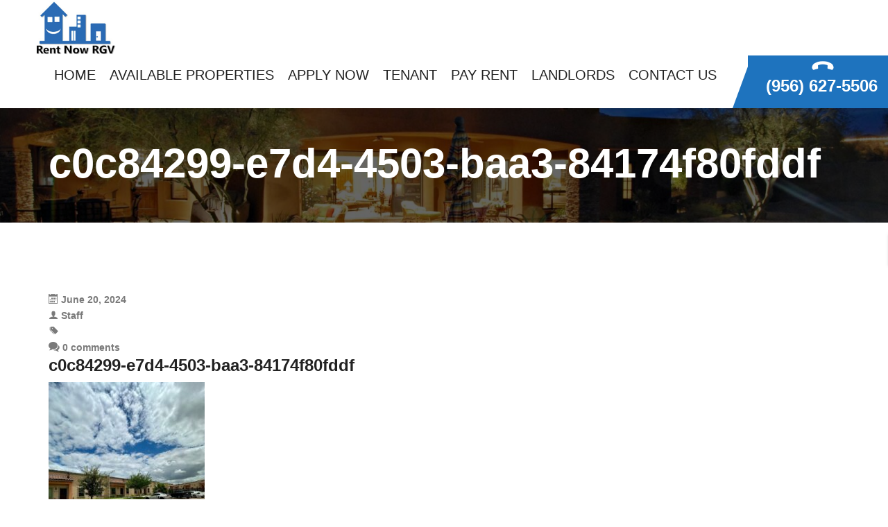

--- FILE ---
content_type: text/html; charset=UTF-8
request_url: https://rentnowrgv.com/archives/property/2936-allen-dr-edinburg-tx-78539/c0c84299-e7d4-4503-baa3-84174f80fddf
body_size: 25532
content:
<!DOCTYPE html>
<!-- Open Html -->
<html dir="ltr" lang="en-US" prefix="og: https://ogp.me/ns#">
<!-- Open Head -->
<head>
    
<meta charset="UTF-8"/>
<meta name="viewport" content="width=device-width, initial-scale=1, maximum-scale=1">



<link rel="profile" href="http://gmpg.org/xfn/11" />

    <link rel="shortcut icon" href="https://rentnowrgv.com/wp-content/uploads/2017/07/rentnowrgvfavi.png" />





<title>c0c84299-e7d4-4503-baa3-84174f80fddf | Rent Now RGV</title>

		<!-- All in One SEO 4.7.0 - aioseo.com -->
		<meta name="robots" content="max-image-preview:large" />
		<link rel="canonical" href="https://rentnowrgv.com/?attachment_id=24421" />
		<meta name="generator" content="All in One SEO (AIOSEO) 4.7.0" />
		<meta property="og:locale" content="en_US" />
		<meta property="og:site_name" content="Rent Now RGV | Rental Properties McAllen" />
		<meta property="og:type" content="article" />
		<meta property="og:title" content="c0c84299-e7d4-4503-baa3-84174f80fddf | Rent Now RGV" />
		<meta property="og:url" content="https://rentnowrgv.com/?attachment_id=24421" />
		<meta property="article:published_time" content="2024-06-20T23:44:56+00:00" />
		<meta property="article:modified_time" content="2024-06-20T23:44:56+00:00" />
		<meta name="twitter:card" content="summary" />
		<meta name="twitter:title" content="c0c84299-e7d4-4503-baa3-84174f80fddf | Rent Now RGV" />
		<script type="application/ld+json" class="aioseo-schema">
			{"@context":"https:\/\/schema.org","@graph":[{"@type":"BreadcrumbList","@id":"https:\/\/rentnowrgv.com\/?attachment_id=24421#breadcrumblist","itemListElement":[{"@type":"ListItem","@id":"https:\/\/rentnowrgv.com\/#listItem","position":1,"name":"Home","item":"https:\/\/rentnowrgv.com\/","nextItem":"https:\/\/rentnowrgv.com\/?attachment_id=24421#listItem"},{"@type":"ListItem","@id":"https:\/\/rentnowrgv.com\/?attachment_id=24421#listItem","position":2,"name":"c0c84299-e7d4-4503-baa3-84174f80fddf","previousItem":"https:\/\/rentnowrgv.com\/#listItem"}]},{"@type":"ItemPage","@id":"https:\/\/rentnowrgv.com\/?attachment_id=24421#itempage","url":"https:\/\/rentnowrgv.com\/?attachment_id=24421","name":"c0c84299-e7d4-4503-baa3-84174f80fddf | Rent Now RGV","inLanguage":"en-US","isPartOf":{"@id":"https:\/\/rentnowrgv.com\/#website"},"breadcrumb":{"@id":"https:\/\/rentnowrgv.com\/?attachment_id=24421#breadcrumblist"},"author":{"@id":"https:\/\/rentnowrgv.com\/archives\/author\/staff#author"},"creator":{"@id":"https:\/\/rentnowrgv.com\/archives\/author\/staff#author"},"datePublished":"2024-06-20T23:44:56+00:00","dateModified":"2024-06-20T23:44:56+00:00"},{"@type":"Organization","@id":"https:\/\/rentnowrgv.com\/#organization","name":"Rent Now RGV","description":"Rental Properties McAllen","url":"https:\/\/rentnowrgv.com\/"},{"@type":"Person","@id":"https:\/\/rentnowrgv.com\/archives\/author\/staff#author","url":"https:\/\/rentnowrgv.com\/archives\/author\/staff","name":"Staff","image":{"@type":"ImageObject","@id":"https:\/\/rentnowrgv.com\/?attachment_id=24421#authorImage","url":"https:\/\/secure.gravatar.com\/avatar\/c7ef0cc084fa105cae41dc24d7df3597?s=96&d=mm&r=g","width":96,"height":96,"caption":"Staff"}},{"@type":"WebSite","@id":"https:\/\/rentnowrgv.com\/#website","url":"https:\/\/rentnowrgv.com\/","name":"Rent Now RGV","description":"Rental Properties McAllen","inLanguage":"en-US","publisher":{"@id":"https:\/\/rentnowrgv.com\/#organization"}}]}
		</script>
		<!-- All in One SEO -->

<link rel='dns-prefetch' href='//maps.googleapis.com' />
<link rel='dns-prefetch' href='//static.addtoany.com' />
<link rel='dns-prefetch' href='//ajax.googleapis.com' />
<link rel="alternate" type="application/rss+xml" title="Rent Now RGV &raquo; Feed" href="https://rentnowrgv.com/feed" />
<link rel="alternate" type="application/rss+xml" title="Rent Now RGV &raquo; Comments Feed" href="https://rentnowrgv.com/comments/feed" />
<link rel="alternate" type="application/rss+xml" title="Rent Now RGV &raquo; c0c84299-e7d4-4503-baa3-84174f80fddf Comments Feed" href="https://rentnowrgv.com/?attachment_id=24421/feed" />
<script type="text/javascript">
/* <![CDATA[ */
window._wpemojiSettings = {"baseUrl":"https:\/\/s.w.org\/images\/core\/emoji\/15.0.3\/72x72\/","ext":".png","svgUrl":"https:\/\/s.w.org\/images\/core\/emoji\/15.0.3\/svg\/","svgExt":".svg","source":{"concatemoji":"https:\/\/rentnowrgv.com\/wp-includes\/js\/wp-emoji-release.min.js?ver=6.6.2"}};
/*! This file is auto-generated */
!function(i,n){var o,s,e;function c(e){try{var t={supportTests:e,timestamp:(new Date).valueOf()};sessionStorage.setItem(o,JSON.stringify(t))}catch(e){}}function p(e,t,n){e.clearRect(0,0,e.canvas.width,e.canvas.height),e.fillText(t,0,0);var t=new Uint32Array(e.getImageData(0,0,e.canvas.width,e.canvas.height).data),r=(e.clearRect(0,0,e.canvas.width,e.canvas.height),e.fillText(n,0,0),new Uint32Array(e.getImageData(0,0,e.canvas.width,e.canvas.height).data));return t.every(function(e,t){return e===r[t]})}function u(e,t,n){switch(t){case"flag":return n(e,"\ud83c\udff3\ufe0f\u200d\u26a7\ufe0f","\ud83c\udff3\ufe0f\u200b\u26a7\ufe0f")?!1:!n(e,"\ud83c\uddfa\ud83c\uddf3","\ud83c\uddfa\u200b\ud83c\uddf3")&&!n(e,"\ud83c\udff4\udb40\udc67\udb40\udc62\udb40\udc65\udb40\udc6e\udb40\udc67\udb40\udc7f","\ud83c\udff4\u200b\udb40\udc67\u200b\udb40\udc62\u200b\udb40\udc65\u200b\udb40\udc6e\u200b\udb40\udc67\u200b\udb40\udc7f");case"emoji":return!n(e,"\ud83d\udc26\u200d\u2b1b","\ud83d\udc26\u200b\u2b1b")}return!1}function f(e,t,n){var r="undefined"!=typeof WorkerGlobalScope&&self instanceof WorkerGlobalScope?new OffscreenCanvas(300,150):i.createElement("canvas"),a=r.getContext("2d",{willReadFrequently:!0}),o=(a.textBaseline="top",a.font="600 32px Arial",{});return e.forEach(function(e){o[e]=t(a,e,n)}),o}function t(e){var t=i.createElement("script");t.src=e,t.defer=!0,i.head.appendChild(t)}"undefined"!=typeof Promise&&(o="wpEmojiSettingsSupports",s=["flag","emoji"],n.supports={everything:!0,everythingExceptFlag:!0},e=new Promise(function(e){i.addEventListener("DOMContentLoaded",e,{once:!0})}),new Promise(function(t){var n=function(){try{var e=JSON.parse(sessionStorage.getItem(o));if("object"==typeof e&&"number"==typeof e.timestamp&&(new Date).valueOf()<e.timestamp+604800&&"object"==typeof e.supportTests)return e.supportTests}catch(e){}return null}();if(!n){if("undefined"!=typeof Worker&&"undefined"!=typeof OffscreenCanvas&&"undefined"!=typeof URL&&URL.createObjectURL&&"undefined"!=typeof Blob)try{var e="postMessage("+f.toString()+"("+[JSON.stringify(s),u.toString(),p.toString()].join(",")+"));",r=new Blob([e],{type:"text/javascript"}),a=new Worker(URL.createObjectURL(r),{name:"wpTestEmojiSupports"});return void(a.onmessage=function(e){c(n=e.data),a.terminate(),t(n)})}catch(e){}c(n=f(s,u,p))}t(n)}).then(function(e){for(var t in e)n.supports[t]=e[t],n.supports.everything=n.supports.everything&&n.supports[t],"flag"!==t&&(n.supports.everythingExceptFlag=n.supports.everythingExceptFlag&&n.supports[t]);n.supports.everythingExceptFlag=n.supports.everythingExceptFlag&&!n.supports.flag,n.DOMReady=!1,n.readyCallback=function(){n.DOMReady=!0}}).then(function(){return e}).then(function(){var e;n.supports.everything||(n.readyCallback(),(e=n.source||{}).concatemoji?t(e.concatemoji):e.wpemoji&&e.twemoji&&(t(e.twemoji),t(e.wpemoji)))}))}((window,document),window._wpemojiSettings);
/* ]]> */
</script>
<link rel='stylesheet' id='ere_map-css' href='https://rentnowrgv.com/wp-content/plugins/essential-real-estate/public/assets/map/css/google-map.min.css?ver=5.0.5' type='text/css' media='all' />
<style id='wp-emoji-styles-inline-css' type='text/css'>

	img.wp-smiley, img.emoji {
		display: inline !important;
		border: none !important;
		box-shadow: none !important;
		height: 1em !important;
		width: 1em !important;
		margin: 0 0.07em !important;
		vertical-align: -0.1em !important;
		background: none !important;
		padding: 0 !important;
	}
</style>
<link rel='stylesheet' id='wp-block-library-css' href='https://rentnowrgv.com/wp-includes/css/dist/block-library/style.min.css?ver=6.6.2' type='text/css' media='all' />
<style id='wp-block-library-theme-inline-css' type='text/css'>
.wp-block-audio :where(figcaption){color:#555;font-size:13px;text-align:center}.is-dark-theme .wp-block-audio :where(figcaption){color:#ffffffa6}.wp-block-audio{margin:0 0 1em}.wp-block-code{border:1px solid #ccc;border-radius:4px;font-family:Menlo,Consolas,monaco,monospace;padding:.8em 1em}.wp-block-embed :where(figcaption){color:#555;font-size:13px;text-align:center}.is-dark-theme .wp-block-embed :where(figcaption){color:#ffffffa6}.wp-block-embed{margin:0 0 1em}.blocks-gallery-caption{color:#555;font-size:13px;text-align:center}.is-dark-theme .blocks-gallery-caption{color:#ffffffa6}:root :where(.wp-block-image figcaption){color:#555;font-size:13px;text-align:center}.is-dark-theme :root :where(.wp-block-image figcaption){color:#ffffffa6}.wp-block-image{margin:0 0 1em}.wp-block-pullquote{border-bottom:4px solid;border-top:4px solid;color:currentColor;margin-bottom:1.75em}.wp-block-pullquote cite,.wp-block-pullquote footer,.wp-block-pullquote__citation{color:currentColor;font-size:.8125em;font-style:normal;text-transform:uppercase}.wp-block-quote{border-left:.25em solid;margin:0 0 1.75em;padding-left:1em}.wp-block-quote cite,.wp-block-quote footer{color:currentColor;font-size:.8125em;font-style:normal;position:relative}.wp-block-quote.has-text-align-right{border-left:none;border-right:.25em solid;padding-left:0;padding-right:1em}.wp-block-quote.has-text-align-center{border:none;padding-left:0}.wp-block-quote.is-large,.wp-block-quote.is-style-large,.wp-block-quote.is-style-plain{border:none}.wp-block-search .wp-block-search__label{font-weight:700}.wp-block-search__button{border:1px solid #ccc;padding:.375em .625em}:where(.wp-block-group.has-background){padding:1.25em 2.375em}.wp-block-separator.has-css-opacity{opacity:.4}.wp-block-separator{border:none;border-bottom:2px solid;margin-left:auto;margin-right:auto}.wp-block-separator.has-alpha-channel-opacity{opacity:1}.wp-block-separator:not(.is-style-wide):not(.is-style-dots){width:100px}.wp-block-separator.has-background:not(.is-style-dots){border-bottom:none;height:1px}.wp-block-separator.has-background:not(.is-style-wide):not(.is-style-dots){height:2px}.wp-block-table{margin:0 0 1em}.wp-block-table td,.wp-block-table th{word-break:normal}.wp-block-table :where(figcaption){color:#555;font-size:13px;text-align:center}.is-dark-theme .wp-block-table :where(figcaption){color:#ffffffa6}.wp-block-video :where(figcaption){color:#555;font-size:13px;text-align:center}.is-dark-theme .wp-block-video :where(figcaption){color:#ffffffa6}.wp-block-video{margin:0 0 1em}:root :where(.wp-block-template-part.has-background){margin-bottom:0;margin-top:0;padding:1.25em 2.375em}
</style>
<style id='classic-theme-styles-inline-css' type='text/css'>
/*! This file is auto-generated */
.wp-block-button__link{color:#fff;background-color:#32373c;border-radius:9999px;box-shadow:none;text-decoration:none;padding:calc(.667em + 2px) calc(1.333em + 2px);font-size:1.125em}.wp-block-file__button{background:#32373c;color:#fff;text-decoration:none}
</style>
<style id='global-styles-inline-css' type='text/css'>
:root{--wp--preset--aspect-ratio--square: 1;--wp--preset--aspect-ratio--4-3: 4/3;--wp--preset--aspect-ratio--3-4: 3/4;--wp--preset--aspect-ratio--3-2: 3/2;--wp--preset--aspect-ratio--2-3: 2/3;--wp--preset--aspect-ratio--16-9: 16/9;--wp--preset--aspect-ratio--9-16: 9/16;--wp--preset--color--black: #000000;--wp--preset--color--cyan-bluish-gray: #abb8c3;--wp--preset--color--white: #ffffff;--wp--preset--color--pale-pink: #f78da7;--wp--preset--color--vivid-red: #cf2e2e;--wp--preset--color--luminous-vivid-orange: #ff6900;--wp--preset--color--luminous-vivid-amber: #fcb900;--wp--preset--color--light-green-cyan: #7bdcb5;--wp--preset--color--vivid-green-cyan: #00d084;--wp--preset--color--pale-cyan-blue: #8ed1fc;--wp--preset--color--vivid-cyan-blue: #0693e3;--wp--preset--color--vivid-purple: #9b51e0;--wp--preset--gradient--vivid-cyan-blue-to-vivid-purple: linear-gradient(135deg,rgba(6,147,227,1) 0%,rgb(155,81,224) 100%);--wp--preset--gradient--light-green-cyan-to-vivid-green-cyan: linear-gradient(135deg,rgb(122,220,180) 0%,rgb(0,208,130) 100%);--wp--preset--gradient--luminous-vivid-amber-to-luminous-vivid-orange: linear-gradient(135deg,rgba(252,185,0,1) 0%,rgba(255,105,0,1) 100%);--wp--preset--gradient--luminous-vivid-orange-to-vivid-red: linear-gradient(135deg,rgba(255,105,0,1) 0%,rgb(207,46,46) 100%);--wp--preset--gradient--very-light-gray-to-cyan-bluish-gray: linear-gradient(135deg,rgb(238,238,238) 0%,rgb(169,184,195) 100%);--wp--preset--gradient--cool-to-warm-spectrum: linear-gradient(135deg,rgb(74,234,220) 0%,rgb(151,120,209) 20%,rgb(207,42,186) 40%,rgb(238,44,130) 60%,rgb(251,105,98) 80%,rgb(254,248,76) 100%);--wp--preset--gradient--blush-light-purple: linear-gradient(135deg,rgb(255,206,236) 0%,rgb(152,150,240) 100%);--wp--preset--gradient--blush-bordeaux: linear-gradient(135deg,rgb(254,205,165) 0%,rgb(254,45,45) 50%,rgb(107,0,62) 100%);--wp--preset--gradient--luminous-dusk: linear-gradient(135deg,rgb(255,203,112) 0%,rgb(199,81,192) 50%,rgb(65,88,208) 100%);--wp--preset--gradient--pale-ocean: linear-gradient(135deg,rgb(255,245,203) 0%,rgb(182,227,212) 50%,rgb(51,167,181) 100%);--wp--preset--gradient--electric-grass: linear-gradient(135deg,rgb(202,248,128) 0%,rgb(113,206,126) 100%);--wp--preset--gradient--midnight: linear-gradient(135deg,rgb(2,3,129) 0%,rgb(40,116,252) 100%);--wp--preset--font-size--small: 13px;--wp--preset--font-size--medium: 20px;--wp--preset--font-size--large: 36px;--wp--preset--font-size--x-large: 42px;--wp--preset--spacing--20: 0.44rem;--wp--preset--spacing--30: 0.67rem;--wp--preset--spacing--40: 1rem;--wp--preset--spacing--50: 1.5rem;--wp--preset--spacing--60: 2.25rem;--wp--preset--spacing--70: 3.38rem;--wp--preset--spacing--80: 5.06rem;--wp--preset--shadow--natural: 6px 6px 9px rgba(0, 0, 0, 0.2);--wp--preset--shadow--deep: 12px 12px 50px rgba(0, 0, 0, 0.4);--wp--preset--shadow--sharp: 6px 6px 0px rgba(0, 0, 0, 0.2);--wp--preset--shadow--outlined: 6px 6px 0px -3px rgba(255, 255, 255, 1), 6px 6px rgba(0, 0, 0, 1);--wp--preset--shadow--crisp: 6px 6px 0px rgba(0, 0, 0, 1);}:where(.is-layout-flex){gap: 0.5em;}:where(.is-layout-grid){gap: 0.5em;}body .is-layout-flex{display: flex;}.is-layout-flex{flex-wrap: wrap;align-items: center;}.is-layout-flex > :is(*, div){margin: 0;}body .is-layout-grid{display: grid;}.is-layout-grid > :is(*, div){margin: 0;}:where(.wp-block-columns.is-layout-flex){gap: 2em;}:where(.wp-block-columns.is-layout-grid){gap: 2em;}:where(.wp-block-post-template.is-layout-flex){gap: 1.25em;}:where(.wp-block-post-template.is-layout-grid){gap: 1.25em;}.has-black-color{color: var(--wp--preset--color--black) !important;}.has-cyan-bluish-gray-color{color: var(--wp--preset--color--cyan-bluish-gray) !important;}.has-white-color{color: var(--wp--preset--color--white) !important;}.has-pale-pink-color{color: var(--wp--preset--color--pale-pink) !important;}.has-vivid-red-color{color: var(--wp--preset--color--vivid-red) !important;}.has-luminous-vivid-orange-color{color: var(--wp--preset--color--luminous-vivid-orange) !important;}.has-luminous-vivid-amber-color{color: var(--wp--preset--color--luminous-vivid-amber) !important;}.has-light-green-cyan-color{color: var(--wp--preset--color--light-green-cyan) !important;}.has-vivid-green-cyan-color{color: var(--wp--preset--color--vivid-green-cyan) !important;}.has-pale-cyan-blue-color{color: var(--wp--preset--color--pale-cyan-blue) !important;}.has-vivid-cyan-blue-color{color: var(--wp--preset--color--vivid-cyan-blue) !important;}.has-vivid-purple-color{color: var(--wp--preset--color--vivid-purple) !important;}.has-black-background-color{background-color: var(--wp--preset--color--black) !important;}.has-cyan-bluish-gray-background-color{background-color: var(--wp--preset--color--cyan-bluish-gray) !important;}.has-white-background-color{background-color: var(--wp--preset--color--white) !important;}.has-pale-pink-background-color{background-color: var(--wp--preset--color--pale-pink) !important;}.has-vivid-red-background-color{background-color: var(--wp--preset--color--vivid-red) !important;}.has-luminous-vivid-orange-background-color{background-color: var(--wp--preset--color--luminous-vivid-orange) !important;}.has-luminous-vivid-amber-background-color{background-color: var(--wp--preset--color--luminous-vivid-amber) !important;}.has-light-green-cyan-background-color{background-color: var(--wp--preset--color--light-green-cyan) !important;}.has-vivid-green-cyan-background-color{background-color: var(--wp--preset--color--vivid-green-cyan) !important;}.has-pale-cyan-blue-background-color{background-color: var(--wp--preset--color--pale-cyan-blue) !important;}.has-vivid-cyan-blue-background-color{background-color: var(--wp--preset--color--vivid-cyan-blue) !important;}.has-vivid-purple-background-color{background-color: var(--wp--preset--color--vivid-purple) !important;}.has-black-border-color{border-color: var(--wp--preset--color--black) !important;}.has-cyan-bluish-gray-border-color{border-color: var(--wp--preset--color--cyan-bluish-gray) !important;}.has-white-border-color{border-color: var(--wp--preset--color--white) !important;}.has-pale-pink-border-color{border-color: var(--wp--preset--color--pale-pink) !important;}.has-vivid-red-border-color{border-color: var(--wp--preset--color--vivid-red) !important;}.has-luminous-vivid-orange-border-color{border-color: var(--wp--preset--color--luminous-vivid-orange) !important;}.has-luminous-vivid-amber-border-color{border-color: var(--wp--preset--color--luminous-vivid-amber) !important;}.has-light-green-cyan-border-color{border-color: var(--wp--preset--color--light-green-cyan) !important;}.has-vivid-green-cyan-border-color{border-color: var(--wp--preset--color--vivid-green-cyan) !important;}.has-pale-cyan-blue-border-color{border-color: var(--wp--preset--color--pale-cyan-blue) !important;}.has-vivid-cyan-blue-border-color{border-color: var(--wp--preset--color--vivid-cyan-blue) !important;}.has-vivid-purple-border-color{border-color: var(--wp--preset--color--vivid-purple) !important;}.has-vivid-cyan-blue-to-vivid-purple-gradient-background{background: var(--wp--preset--gradient--vivid-cyan-blue-to-vivid-purple) !important;}.has-light-green-cyan-to-vivid-green-cyan-gradient-background{background: var(--wp--preset--gradient--light-green-cyan-to-vivid-green-cyan) !important;}.has-luminous-vivid-amber-to-luminous-vivid-orange-gradient-background{background: var(--wp--preset--gradient--luminous-vivid-amber-to-luminous-vivid-orange) !important;}.has-luminous-vivid-orange-to-vivid-red-gradient-background{background: var(--wp--preset--gradient--luminous-vivid-orange-to-vivid-red) !important;}.has-very-light-gray-to-cyan-bluish-gray-gradient-background{background: var(--wp--preset--gradient--very-light-gray-to-cyan-bluish-gray) !important;}.has-cool-to-warm-spectrum-gradient-background{background: var(--wp--preset--gradient--cool-to-warm-spectrum) !important;}.has-blush-light-purple-gradient-background{background: var(--wp--preset--gradient--blush-light-purple) !important;}.has-blush-bordeaux-gradient-background{background: var(--wp--preset--gradient--blush-bordeaux) !important;}.has-luminous-dusk-gradient-background{background: var(--wp--preset--gradient--luminous-dusk) !important;}.has-pale-ocean-gradient-background{background: var(--wp--preset--gradient--pale-ocean) !important;}.has-electric-grass-gradient-background{background: var(--wp--preset--gradient--electric-grass) !important;}.has-midnight-gradient-background{background: var(--wp--preset--gradient--midnight) !important;}.has-small-font-size{font-size: var(--wp--preset--font-size--small) !important;}.has-medium-font-size{font-size: var(--wp--preset--font-size--medium) !important;}.has-large-font-size{font-size: var(--wp--preset--font-size--large) !important;}.has-x-large-font-size{font-size: var(--wp--preset--font-size--x-large) !important;}
:where(.wp-block-post-template.is-layout-flex){gap: 1.25em;}:where(.wp-block-post-template.is-layout-grid){gap: 1.25em;}
:where(.wp-block-columns.is-layout-flex){gap: 2em;}:where(.wp-block-columns.is-layout-grid){gap: 2em;}
:root :where(.wp-block-pullquote){font-size: 1.5em;line-height: 1.6;}
</style>
<link rel='stylesheet' id='xmenu-menu-amination-css' href='https://rentnowrgv.com/wp-content/plugins/beyot-framework/core/xmenu/assets/css/amination.css?ver=6.6.2' type='text/css' media='all' />
<link rel='stylesheet' id='contact-form-7-css' href='https://rentnowrgv.com/wp-content/plugins/contact-form-7/includes/css/styles.css?ver=5.9.8' type='text/css' media='all' />
<link rel='stylesheet' id='jquery-ui-theme-css' href='https://ajax.googleapis.com/ajax/libs/jqueryui/1.11.4/themes/smoothness/jquery-ui.min.css?ver=1.11.4' type='text/css' media='all' />
<link rel='stylesheet' id='jquery-ui-timepicker-css' href='https://rentnowrgv.com/wp-content/plugins/contact-form-7-datepicker/js/jquery-ui-timepicker/jquery-ui-timepicker-addon.min.css?ver=6.6.2' type='text/css' media='all' />
<link rel='stylesheet' id='es-select2-css' href='https://rentnowrgv.com/wp-content/plugins/estatik/common/select2/select2.min.css?ver=4.1.6' type='text/css' media='all' />
<link rel='stylesheet' id='es-datetime-picker-css' href='https://rentnowrgv.com/wp-content/plugins/estatik/includes/classes/framework/assets/css/jquery.datetimepicker.min.css' type='text/css' media='all' />
<link rel='stylesheet' id='es-slick-css' href='https://rentnowrgv.com/wp-content/plugins/estatik/common/slick/slick.min.css?ver=4.1.6' type='text/css' media='all' />
<link rel='stylesheet' id='es-magnific-css' href='https://rentnowrgv.com/wp-content/plugins/estatik/common/magnific-popup/magnific-popup.min.css?ver=4.1.6' type='text/css' media='all' />
<link rel='stylesheet' id='es-frontend-css' href='https://rentnowrgv.com/wp-content/plugins/estatik/public/css/public.min.css?ver=4.1.6' type='text/css' media='all' />
<style id='es-frontend-inline-css' type='text/css'>
@font-face {font-family: 'Lato'; font-style: normal; font-weight: 300; src: url(https://rentnowrgv.com/wp-content/uploads/2022/06/S6u9w4BMUTPHh7USew-FGC_p9dw.ttf) format('woff2');}@font-face {font-family: 'Lato'; font-style: normal; font-weight: 400; src: url(https://rentnowrgv.com/wp-content/uploads/2022/06/S6uyw4BMUTPHvxk6XweuBCY.ttf) format('woff2');}@font-face {font-family: 'Lato'; font-style: normal; font-weight: 700; src: url(https://rentnowrgv.com/wp-content/uploads/2022/06/S6u9w4BMUTPHh6UVew-FGC_p9dw.ttf) format('woff2');}@font-face {font-family: 'Open Sans'; font-style: normal; font-weight: 300; src: url(https://rentnowrgv.com/wp-content/uploads/2022/06/memSYaGs126MiZpBA-UvWbX2vVnXBbObj2OVZyOOSr4dVJWUgsiH0C4nY1M2xLER.ttf) format('woff2');}@font-face {font-family: 'Open Sans'; font-style: normal; font-weight: 400; src: url(https://rentnowrgv.com/wp-content/uploads/2022/06/memSYaGs126MiZpBA-UvWbX2vVnXBbObj2OVZyOOSr4dVJWUgsjZ0C4nY1M2xLER.ttf) format('woff2');}@font-face {font-family: 'Open Sans'; font-style: normal; font-weight: 700; src: url(https://rentnowrgv.com/wp-content/uploads/2022/06/memSYaGs126MiZpBA-UvWbX2vVnXBbObj2OVZyOOSr4dVJWUgsg-1y4nY1M2xLER.ttf) format('woff2');}

        .es-btn.es-btn--primary, .es-btn--primary[type=submit], button.es-btn--primary, a.es-btn--primary {
            border-color: #ff5a5f;
        }
        
        .es-price-marker--active:after {
            border-top-color: #ff5a5f;
        }
        
        .es-btn.es-btn--primary:not(.es-btn--bordered):not(:hover):not(:active),
        .es-btn.es-btn--primary:not(.es-btn--bordered):hover,
        .es-price-marker--active,
        .xdsoft_datetimepicker .xdsoft_calendar td.xdsoft_default, .xdsoft_datetimepicker .xdsoft_calendar td.xdsoft_current, .xdsoft_datetimepicker .xdsoft_timepicker .xdsoft_time_box>div>div.xdsoft_current {
            background-color: #ff5a5f;
        }
        
        .es-btn.es-btn--primary.es-btn--bordered,
        .es-btn.es-btn--active .es-icon.es-icon_heart,
        .es-wishlist-link.es-wishlist-link--active .es-icon {
            color: #ff5a5f;
        }
        
        button.es-btn--secondary:disabled, .es-btn.es-btn--secondary, .es-btn--secondary[type=submit], button.es-btn--secondary, a.es-btn--secondary {
            border-color: #1923ae;
        }
        
        .es-secondary-bg {
            background-color: #1923ae;
        }
        
        .es-primary-bg {
            background-color: #ff5a5f;
        }
        
        
        .es-btn.es-btn--secondary:not(.es-btn--bordered), .es-field .select2 .select2-selection__choice {
            background-color: #1923ae;
        }
        
        .xdsoft_datetimepicker .xdsoft_calendar td:hover, .xdsoft_datetimepicker .xdsoft_timepicker .xdsoft_time_box>div>div:hover {
            background-color: #1923ae!important;
        }
        
        .es-btn.es-btn--secondary.es-btn--bordered, 
        .es-btn.es-btn--default:hover:not([disabled]):not(.es-btn--disabled),
        .es-btn.es-btn--icon:hover:not([disabled]):not(.es-btn--disabled) .es-icon,
        .xdsoft_datetimepicker .xdsoft_calendar td.xdsoft_today,
        .es-property-field--post_content .es-property-field__value a,
        .es-dymanic-content a,
        .es-hit-limit a, button.es-slick-arrow:not(.slick-disabled):hover {
            color: #1923ae;
            background-color: transparent;
        }
        
        .es-btn:hover:not([disabled]):not(.es-btn--disabled) .es-icon.es-icon_heart, .entity-box__delete:hover {
            color: #ff5a5f!important;
        }
        
        .es-select2__dropdown .select2-results__option--highlighted[aria-selected],
        .es-field.es-field--checkbox input:checked, .widget .es-field.es-field--checkbox input:checked,
        .es-field.es-field--radio input:checked, .es-bg-secondary,
        .es-property-management--form .es-tabs__nav li:hover .es-tabs__numeric,
        .es-property-management--form .es-tabs__nav li.active .es-tabs__numeric {
            background-color: #1923ae;
        }
        
        .es-pagination ul li a.page-numbers:hover {
            border: 2px solid #1923ae;
            color: #1923ae;
        }

        .es-field--radio-item-bordered:hover input + label, .es-field--checkbox-item-bordered:hover input + label {
            border-color:rgba(25, 35, 174, 0.4);
        }

        .es-field--radio-item-bordered input:checked + label,
        .widget .es-field--radio-item-bordered input:checked + label,
        .es-field--checkbox-item-bordered input:checked + label,
        .widget .es-field--checkbox-item-bordered input:checked + label,
        .es-field.es-field--checkbox input:checked,
        .es-field.es-field--radio input:checked,
        body .es-field textarea:focus, body .es-field.es-field--select select:focus, body .es-field input[type=email]:focus, body .es-field input[type=text]:focus, body .es-field input[type=password]:focus, body .es-field input[type=number]:focus {
            border-color:#1923ae;
        }

        .es-field--radio-item-bordered input:checked + label .es-icon,
        .es-field--checkbox-item-bordered input:checked + label .es-icon,
        .es-field a.es-field__show-more,
        .es-section__content p a,
        .es-secondary-color,
        a.es-secondary-color:active,
        a.es-secondary-color:hover,
        a.es-secondary-color,
        .es-profile__menu a:hover,
        .widget .es-secondary-color,
         a.es-secondary-color,
         a.es-secondary-color.es-toggle-pwd,
         a.es-secondary-color-hover:hover,
        .es-property-field__value a:hover,
        .es-agent-field__value a,
        .es-privacy-policy-container a,
        .es-auth a:not(.es-btn),
        .es-powered a,
        .es-preferred-contact--whatsapp a {
            color:#1923ae;
        }.es-listing__meta-bedrooms path {fill: #DADADA}.es-listing__meta-bathrooms path {fill: #DADADA}.es-listing__meta-area path {fill: #DADADA}.es-media, .es-file, .es-listing, .es-agent-single, .es-agency-single, .es-widget-wrap *:not(.es-icon):not(.fa):not(.heading-font),
            .es-select2__dropdown, .es-single, .es-btn, button.es-btn[disabled]:hover .mfp-wrap.es-property-magnific,
            .es-field input, .es-field select, .es-field textarea, .es-magnific-popup:not(.es-icon),
            .es-magnific-popup:not(.fa), .es-listings-filter, .es-search, .content-font, .es-profile,
            .es-property-magnific .mfp-counter, .es-property-magnific .mfp-title,
            .xdsoft_datetimepicker, .es-component, .es-auth, .es-entity, .es-entities--grid .es-entity .es-entity__title,
            .es-review-form, .es-review-form .es-field__label, .es-field .es-field__strlen, .es-entities-list {
                font-family: 'Open Sans', sans-serif;
            }
            .es-listing h1, .es-listing h2, .es-listing h3, .es-listing h4, .es-listing h5, .es-listing h6,
            .es-search h2, .es-search h3, .es-search h4, .es-search h5, .es-search h6, .heading-font,
            .es-price, .es-property-section .es-property-section__title,
            .es-entity-section__title,
            .widget .es-widget-wrap .es-widget__title, .es-widget__title,
            .es-magnific-popup h1, .es-magnific-popup h2, .es-magnific-popup h3, .es-magnific-popup h4,
            .es-magnific-popup h5, .es-magnific-popup h6, .es-entity .es-entity__title,
            .es-review-form h3.es-review-form__title {
                font-family: 'Lato';
            }
            
</style>
<link rel='stylesheet' id='wsl-widget-css' href='https://rentnowrgv.com/wp-content/plugins/wordpress-social-login/assets/css/style.css?ver=6.6.2' type='text/css' media='all' />
<link rel='stylesheet' id='font-awesome-css' href='https://rentnowrgv.com/wp-content/plugins/essential-real-estate/lib/smart-framework/assets/vendors/font-awesome/css/font-awesome.min.css?ver=4.7.0' type='text/css' media='all' />
<link rel='stylesheet' id='jquery-ui-css' href='https://rentnowrgv.com/wp-content/plugins/essential-real-estate/public/assets/packages/jquery-ui/jquery-ui.min.css?ver=1.11.4' type='text/css' media='all' />
<link rel='stylesheet' id='owl.carousel-css' href='https://rentnowrgv.com/wp-content/plugins/essential-real-estate/public/assets/packages/owl-carousel/assets/owl.carousel.min.css?ver=2.3.4' type='text/css' media='all' />
<link rel='stylesheet' id='light-gallery-css' href='https://rentnowrgv.com/wp-content/plugins/essential-real-estate/public/assets/packages/light-gallery/css/lightgallery.min.css?ver=1.2.18' type='text/css' media='all' />
<link rel='stylesheet' id='star-rating-css' href='https://rentnowrgv.com/wp-content/plugins/essential-real-estate/public/assets/packages/star-rating/css/star-rating.min.css?ver=4.1.3' type='text/css' media='all' />
<link rel='stylesheet' id='ere_main-css' href='https://rentnowrgv.com/wp-content/plugins/essential-real-estate/public/assets/scss/main/main.min.css?ver=5.0.5' type='text/css' media='all' />
<link rel='stylesheet' id='bootstrap-css' href='https://rentnowrgv.com/wp-content/themes/g5-beyot/assets/vendors/bootstrap/css/bootstrap.min.css?ver=4.6.2' type='text/css' media='all' />
<link rel='stylesheet' id='ere_recently_viewed_frontend-css' href='https://rentnowrgv.com/wp-content/plugins/ere-recently-viewed/assets/scss/frontend.min.css?ver=2.1' type='text/css' media='all' />
<link rel='stylesheet' id='fontawesome_animation-css' href='https://rentnowrgv.com/wp-content/themes/g5-beyot/assets/plugins/fonts-awesome/css/font-awesome-animation.min.css?ver=6.6.2' type='text/css' media='all' />
<link rel='stylesheet' id='icomoon-css' href='https://rentnowrgv.com/wp-content/themes/g5-beyot/assets/plugins/icomoon/css/icomoon.min.css?ver=6.6.2' type='text/css' media='all' />
<link rel='stylesheet' id='perffect-scrollbar-css' href='https://rentnowrgv.com/wp-content/themes/g5-beyot/assets/plugins/perfect-scrollbar/css/perfect-scrollbar.min.css?ver=6.6.2' type='text/css' media='all' />
<link rel='stylesheet' id='g5plus_framework_style-css' href='https://rentnowrgv.com/wp-content/themes/g5-beyot/style.min.css?ver=1768807910' type='text/css' media='all' />
<style id='g5plus_framework_style-inline-css' type='text/css'>
@media (min-width: 992px) {
	header.header-mobile {
		display: none;
		height: 0;
	}
}

/*--------------------------------------------------------------
## MOBILE MENU
--------------------------------------------------------------*/
@media (max-width: 991px) {
	header.main-header {
		display: none;
	}	
	
	.top-drawer-mobile-invisible {
		display: none;
	}
	
    header.header-mobile {
		display: block;
		height: auto;
	}
}@media (max-width: 991px) {
    body {
		-webkit-transition: all 0.3s;
		-moz-transition: all 0.3s;
		-ms-transition: all 0.3s;
		-o-transition: all 0.3s;
		transition: all 0.3s;
		left: 0;
	}
}
        body{background-color:#fff;}@media screen and (min-width: 992px){.x-nav-menu > .x-menu-item > .x-menu-a-text {font-size:20px!important;font-weight:500!important;}}.beyot-class .ere-search-status-tab button {    color: #FFF !important;}:root {--g5-body-font: Arial, Helvetica, sans-serif;--g5-body-font-size: 14px;--g5-body-font-weight: 700;--g5-secondary-font: 'Arial, Helvetica, sans-serif';--g5-secondary-font-size: 14px;--g5-secondary-font-weight: 700;--g5-h1-font : Arial, Helvetica, sans-serif;--g5-h1-font-size:  76px;--g5-h1-font-weight : 400;--g5-h2-font : Arial, Helvetica, sans-serif;--g5-h2-font-size:  40px;--g5-h2-font-weight : 400;--g5-h3-font : Arial, Helvetica, sans-serif;--g5-h3-font-size:  24px;--g5-h3-font-weight : 400;--g5-h4-font : Arial, Helvetica, sans-serif;--g5-h4-font-size:  16px;--g5-h4-font-weight : 400;--g5-h5-font : Arial, Helvetica, sans-serif;--g5-h5-font-size:  14px;--g5-h5-font-weight : 400;--g5-h6-font : Arial, Helvetica, sans-serif;--g5-h6-font-size:  12px;--g5-h6-font-weight : 400;--g5-color-accent: #1e73be;--g5-color-accent-foreground :  #fff;--g5-color-heading: #222222;--g5-color-heading-r :  34;--g5-color-heading-g :  34;--g5-color-heading-b :  34;--g5-color-text-main: #7A7A7A;--g5-color-border: #eeeeee;--g5-color-link: #1e73be;--g5-color-link-hover: #1e73be;--g5-top-drawer-bg-color : #2f2f2f;--g5-top-drawer-text-color : #c5c5c5;--g5-header-background-color : #fff;--g5-header-border-color : #eee;--g5-header-text-color : #aaaaaa;--g5-top-bar-text-color : #ffffff;--g5-top-bar-border-color : #eee;--g5-top-bar-bg-color : #222222;--g5-navigation-bg-color : #fff;--g5-navigation-text-color : #222222;--g5-navigation-text-color-hover : #076bc9;--g5-top-bar-mobile-bg-color : #fff;--g5-top-bar-mobile-text-color : #111;--g5-top-bar_mobile-border-color : #eee;--g5-header-mobile-bg-color : #fff;--g5-header-mobile-text-color : #111;--g5-header-mobile-border-color : #eee;--g5-footer-bg-color : #222222;--g5-footer-text-color : #ffffff;--g5-footer-widget-title-color : #ffffff;--g5-footer-border-color : #eee;--g5-bottom-bar-bg-color : #ffffff;--g5-bottom_bar_text_color : #8f8f8f;--g5-bottom-bar-border-color : #eee;--g5-top-drawer-padding-top : 0px;--g5-top-drawer-padding-bottom : 0px;--g5-top-bar-padding-top : 10px;--g5-top-bar-padding-bottom : 10px;--g5-top-bar-mobile-padding-top : 0px;--g5-top-bar-mobile-padding-bottom : 0px;--g5-header-padding-top : 0px;--g5-header-padding-bottom : 0px;--g5-navigation-height : 60px;--g5-navigation-spacing : 20px;--g5-header-customize-nav-spacing : 13px;--g5-header-customize-left-spacing : 8px;--g5-header-customize-right-spacing : 13px;--g5-footer-padding-top : 60px;--g5-footer-padding-bottom : 60px;--g5-bottom-bar-padding-top : 12px;--g5-bottom-bar-padding-bottom : 12px;--g5-logo-max-height : 80px;--g5-mobile-logo-max-height : 60px;--g5-logo-padding-top : 0px;--g5-logo-padding-bottom : 0px;--g5-mobile-logo-padding-top : 0px;--g5-mobile-logo-padding-bottom : 0px;--g5-text-color-lightness: #bcbcbc;--g5-text-color-lighten: #919191;--g5-text-color-lightness-02: #c7c7c7;--g5-color-accent-lighten: #318dde;--g5-color-heading-lighten: #909090;--g5-border-color-dark: #dddddd;--g5-x-menu-a-text-hover:#1e73be;--g5-top-bar-equal-color : #1e73be;}
</style>
<link rel='stylesheet' id='g5plus_framework_frontend-css' href='https://rentnowrgv.com/wp-content/plugins/beyot-framework/assets/css/frontend.min.css?ver=6.6.2' type='text/css' media='all' />
<script type="text/javascript" src="https://rentnowrgv.com/wp-includes/js/jquery/jquery.min.js?ver=3.7.1" id="jquery-core-js"></script>
<script type="text/javascript" src="https://rentnowrgv.com/wp-includes/js/jquery/jquery-migrate.min.js?ver=3.4.1" id="jquery-migrate-js"></script>
<script type="text/javascript" src="https://rentnowrgv.com/wp-includes/js/jquery/ui/core.min.js?ver=1.13.3" id="jquery-ui-core-js"></script>
<script type="text/javascript" src="https://rentnowrgv.com/wp-includes/js/jquery/ui/mouse.min.js?ver=1.13.3" id="jquery-ui-mouse-js"></script>
<script type="text/javascript" src="https://rentnowrgv.com/wp-content/plugins/estatik/includes/classes/framework/assets/js/jquery.datetimepicker.full.min.js?ver=6.6.2" id="es-datetime-picker-js"></script>
<script type="text/javascript" src="https://rentnowrgv.com/wp-content/plugins/estatik/common/select2/select2.full.min.js?ver=4.1.6" id="es-select2-js"></script>
<script type="text/javascript" src="https://rentnowrgv.com/wp-includes/js/jquery/ui/sortable.min.js?ver=1.13.3" id="jquery-ui-sortable-js"></script>
<script type="text/javascript" id="es-framework-js-extra">
/* <![CDATA[ */
var Es_Framework = {"nonces":{"attachment_save_caption_nonce":"aede00f527"},"tr":{"add_caption":"Add caption","failed":"Failed"},"ajaxurl":"https:\/\/rentnowrgv.com\/wp-admin\/admin-ajax.php"};
/* ]]> */
</script>
<script type="text/javascript" src="https://rentnowrgv.com/wp-content/plugins/estatik/includes/classes/framework/assets/js/framework.js?ver=6.6.2" id="es-framework-js"></script>
<script type="text/javascript" src="https://rentnowrgv.com/wp-content/plugins/estatik/public/js/osm.min.js?ver=4.1.6" id="es-googlemap-osm-js"></script>
<script type="text/javascript" src="https://rentnowrgv.com/wp-content/plugins/estatik/public/js/markerclustererplus.min.js?ver=4.1.6" id="es-googlemap-clusters-api-js"></script>
<script type="text/javascript" src="https://maps.googleapis.com/maps/api/js?key=AIzaSyDmuZubP_fseQFu_DZOCOpPa2uer5Zi2RE&amp;libraries=places&amp;callback=Function.prototype&amp;language=en_US&amp;ver=6.6.2" id="es-googlemap-api-js"></script>
<script type="text/javascript" src="https://rentnowrgv.com/wp-content/plugins/estatik/common/magnific-popup/jquery.magnific-popup.min.js?ver=4.1.6" id="es-magnific-js"></script>
<script type="text/javascript" src="https://rentnowrgv.com/wp-content/plugins/estatik/common/slick/slick-fixed.min.js?ver=4.1.6" id="es-slick-js"></script>
<script type="text/javascript" src="https://rentnowrgv.com/wp-content/plugins/estatik/public/js/gm-popup.min.js?ver=4.1.6" id="es-googlemap-popup-js"></script>
<script type="text/javascript" src="https://rentnowrgv.com/wp-includes/js/clipboard.min.js?ver=2.0.11" id="clipboard-js"></script>
<script type="text/javascript" id="es-frontend-js-extra">
/* <![CDATA[ */
var Estatik = {"tr":{"close":"Close","unknown_error":"Something wrong. Please contact the support.","remove_saved_property":"Remove this home from saved?","got_it":"Got it","delete_homes":"Delete %s homes from your listings?","delete_homes_btn":"Delete homes","cancel":"Cancel","remove":"Remove","delete_field":"Are you sure you want to delete %s field?","delete_section":"Are you sure you want to delete %s section?","set_pin":"Edit pin location","save_pin":"Save pin location"},"nonce":{"saved_search":"28db508c74","get_locations":"1fe6a0bea7","delete_property_popup":"dad21e46bc","nonce_locations":"1fe6a0bea7"},"settings":{"ajaxurl":"https:\/\/rentnowrgv.com\/wp-admin\/admin-ajax.php","recaptcha_version":"v3","recaptcha_site_key":"","is_cluster_enabled":"1","map_cluster_icon":"cluster1","map_cluster_icons":{"cluster1":"<svg width=\"44\" height=\"44\" viewBox=\"0 0 44 44\" fill=\"none\" xmlns=\"http:\/\/www.w3.org\/2000\/svg\">\n<circle opacity=\"0.25\" cx=\"22\" cy=\"22\" r=\"22\" fill=\"#263238\" data-color\/>\n<circle cx=\"22\" cy=\"22\" r=\"16\" fill=\"#263238\" data-color\/>\n<path style=\"display: none\" class=\"es-cluster-text disable_hover\" d=\"M15.3057 20.8203H16.0576C16.4157 20.8203 16.681 20.7308 16.8535 20.5518C17.026 20.3727 17.1123 20.1351 17.1123 19.8389C17.1123 19.5524 17.026 19.3294 16.8535 19.1699C16.6842 19.0104 16.4499 18.9307 16.1504 18.9307C15.8802 18.9307 15.654 19.0055 15.4717 19.1553C15.2894 19.3018 15.1982 19.4938 15.1982 19.7314H13.7871C13.7871 19.3604 13.8864 19.0283 14.085 18.7354C14.2868 18.4391 14.5667 18.208 14.9248 18.042C15.2861 17.876 15.6833 17.793 16.1162 17.793C16.8682 17.793 17.4574 17.9736 17.8838 18.335C18.3102 18.693 18.5234 19.1878 18.5234 19.8193C18.5234 20.1449 18.4242 20.4443 18.2256 20.7178C18.027 20.9912 17.7666 21.2012 17.4443 21.3477C17.8447 21.4909 18.1426 21.7057 18.3379 21.9922C18.5365 22.2786 18.6357 22.6172 18.6357 23.0078C18.6357 23.6393 18.4046 24.1455 17.9424 24.5264C17.4834 24.9072 16.8747 25.0977 16.1162 25.0977C15.4066 25.0977 14.8255 24.9105 14.373 24.5361C13.9238 24.1618 13.6992 23.667 13.6992 23.0518H15.1104C15.1104 23.3187 15.2096 23.5368 15.4082 23.7061C15.61 23.8753 15.8574 23.96 16.1504 23.96C16.4857 23.96 16.7477 23.8721 16.9365 23.6963C17.1286 23.5173 17.2246 23.2812 17.2246 22.9883C17.2246 22.2786 16.834 21.9238 16.0527 21.9238H15.3057V20.8203ZM23.7871 22.3242H24.5928V23.4619H23.7871V25H22.376V23.4619H19.4609L19.3975 22.5732L22.3613 17.8906H23.7871V22.3242ZM20.8037 22.3242H22.376V19.8145L22.2832 19.9756L20.8037 22.3242ZM25.5645 21.5039L25.9746 17.8906H29.959V19.0674H27.1318L26.9561 20.5957C27.2913 20.4167 27.6478 20.3271 28.0254 20.3271C28.7025 20.3271 29.2331 20.5371 29.6172 20.957C30.0013 21.377 30.1934 21.9645 30.1934 22.7197C30.1934 23.1787 30.0957 23.5905 29.9004 23.9551C29.7083 24.3164 29.4316 24.598 29.0703 24.7998C28.709 24.9984 28.2826 25.0977 27.791 25.0977C27.3613 25.0977 26.9626 25.0114 26.5947 24.8389C26.2269 24.6631 25.9355 24.4173 25.7207 24.1016C25.5091 23.7858 25.3968 23.4261 25.3838 23.0225H26.7803C26.8096 23.3187 26.9121 23.5498 27.0879 23.7158C27.2669 23.8786 27.4997 23.96 27.7861 23.96C28.1051 23.96 28.3509 23.846 28.5234 23.6182C28.696 23.387 28.7822 23.0615 28.7822 22.6416C28.7822 22.238 28.6829 21.9287 28.4844 21.7139C28.2858 21.499 28.0042 21.3916 27.6396 21.3916C27.3044 21.3916 27.0326 21.4795 26.8242 21.6553L26.6875 21.7822L25.5645 21.5039Z\" fill=\"white\"\/>\n<\/svg>\n","cluster2":"<svg width=\"44\" height=\"44\" viewBox=\"0 0 44 44\" fill=\"none\" xmlns=\"http:\/\/www.w3.org\/2000\/svg\">\n<path class=\"disable_hover\" d=\"M33 24L22 39.5L11 24H33Z\" fill=\"#263238\" data-color\/>\n<circle cx=\"22\" cy=\"20\" r=\"16\" fill=\"#263238\" data-color\/>\n<path style=\"display: none\" class=\"es-cluster-text disable_hover\" d=\"M15.3057 18.8203H16.0576C16.4157 18.8203 16.681 18.7308 16.8535 18.5518C17.026 18.3727 17.1123 18.1351 17.1123 17.8389C17.1123 17.5524 17.026 17.3294 16.8535 17.1699C16.6842 17.0104 16.4499 16.9307 16.1504 16.9307C15.8802 16.9307 15.654 17.0055 15.4717 17.1553C15.2894 17.3018 15.1982 17.4938 15.1982 17.7314H13.7871C13.7871 17.3604 13.8864 17.0283 14.085 16.7354C14.2868 16.4391 14.5667 16.208 14.9248 16.042C15.2861 15.876 15.6833 15.793 16.1162 15.793C16.8682 15.793 17.4574 15.9736 17.8838 16.335C18.3102 16.693 18.5234 17.1878 18.5234 17.8193C18.5234 18.1449 18.4242 18.4443 18.2256 18.7178C18.027 18.9912 17.7666 19.2012 17.4443 19.3477C17.8447 19.4909 18.1426 19.7057 18.3379 19.9922C18.5365 20.2786 18.6357 20.6172 18.6357 21.0078C18.6357 21.6393 18.4046 22.1455 17.9424 22.5264C17.4834 22.9072 16.8747 23.0977 16.1162 23.0977C15.4066 23.0977 14.8255 22.9105 14.373 22.5361C13.9238 22.1618 13.6992 21.667 13.6992 21.0518H15.1104C15.1104 21.3187 15.2096 21.5368 15.4082 21.7061C15.61 21.8753 15.8574 21.96 16.1504 21.96C16.4857 21.96 16.7477 21.8721 16.9365 21.6963C17.1286 21.5173 17.2246 21.2812 17.2246 20.9883C17.2246 20.2786 16.834 19.9238 16.0527 19.9238H15.3057V18.8203ZM23.7871 20.3242H24.5928V21.4619H23.7871V23H22.376V21.4619H19.4609L19.3975 20.5732L22.3613 15.8906H23.7871V20.3242ZM20.8037 20.3242H22.376V17.8145L22.2832 17.9756L20.8037 20.3242ZM25.5645 19.5039L25.9746 15.8906H29.959V17.0674H27.1318L26.9561 18.5957C27.2913 18.4167 27.6478 18.3271 28.0254 18.3271C28.7025 18.3271 29.2331 18.5371 29.6172 18.957C30.0013 19.377 30.1934 19.9645 30.1934 20.7197C30.1934 21.1787 30.0957 21.5905 29.9004 21.9551C29.7083 22.3164 29.4316 22.598 29.0703 22.7998C28.709 22.9984 28.2826 23.0977 27.791 23.0977C27.3613 23.0977 26.9626 23.0114 26.5947 22.8389C26.2269 22.6631 25.9355 22.4173 25.7207 22.1016C25.5091 21.7858 25.3968 21.4261 25.3838 21.0225H26.7803C26.8096 21.3187 26.9121 21.5498 27.0879 21.7158C27.2669 21.8786 27.4997 21.96 27.7861 21.96C28.1051 21.96 28.3509 21.846 28.5234 21.6182C28.696 21.387 28.7822 21.0615 28.7822 20.6416C28.7822 20.238 28.6829 19.9287 28.4844 19.7139C28.2858 19.499 28.0042 19.3916 27.6396 19.3916C27.3044 19.3916 27.0326 19.4795 26.8242 19.6553L26.6875 19.7822L25.5645 19.5039Z\" fill=\"white\"\/>\n<\/svg>\n","cluster3":"<svg width=\"44\" height=\"44\" viewBox=\"0 0 44 44\" fill=\"none\" xmlns=\"http:\/\/www.w3.org\/2000\/svg\">\n<circle cx=\"22\" cy=\"22\" r=\"22\" fill=\"white\"\/>\n<circle cx=\"22\" cy=\"22\" r=\"20\" fill=\"#263238\" data-color\/>\n<circle cx=\"22\" cy=\"22\" r=\"16\" fill=\"white\"\/>\n<path data-hide d=\"M15.3154 20.835H16.0674C16.3083 20.835 16.5068 20.7943 16.6631 20.7129C16.8193 20.6283 16.9349 20.5111 17.0098 20.3613C17.0879 20.2083 17.127 20.0309 17.127 19.8291C17.127 19.6468 17.0911 19.4857 17.0195 19.3457C16.9512 19.2025 16.8454 19.0918 16.7021 19.0137C16.5589 18.9323 16.3783 18.8916 16.1602 18.8916C15.9876 18.8916 15.8281 18.9258 15.6816 18.9941C15.5352 19.0625 15.418 19.1585 15.3301 19.2822C15.2422 19.4059 15.1982 19.5557 15.1982 19.7314H13.7871C13.7871 19.3408 13.8913 19.0007 14.0996 18.7109C14.3112 18.4212 14.5944 18.195 14.9492 18.0322C15.304 17.8695 15.6947 17.7881 16.1211 17.7881C16.6029 17.7881 17.0244 17.8662 17.3857 18.0225C17.7471 18.1755 18.0286 18.4017 18.2305 18.7012C18.4323 19.0007 18.5332 19.3717 18.5332 19.8145C18.5332 20.0391 18.4811 20.2572 18.377 20.4688C18.2728 20.6771 18.123 20.8659 17.9277 21.0352C17.7357 21.2012 17.5013 21.3346 17.2246 21.4355C16.9479 21.5332 16.637 21.582 16.292 21.582H15.3154V20.835ZM15.3154 21.9043V21.1768H16.292C16.6794 21.1768 17.0195 21.2207 17.3125 21.3086C17.6055 21.3965 17.8512 21.5234 18.0498 21.6895C18.2484 21.8522 18.3981 22.0459 18.499 22.2705C18.5999 22.4919 18.6504 22.7376 18.6504 23.0078C18.6504 23.3398 18.5869 23.6361 18.46 23.8965C18.333 24.1536 18.154 24.3717 17.9229 24.5508C17.695 24.7298 17.4281 24.8665 17.1221 24.9609C16.8161 25.0521 16.4824 25.0977 16.1211 25.0977C15.8216 25.0977 15.527 25.057 15.2373 24.9756C14.9508 24.891 14.6904 24.7656 14.4561 24.5996C14.2249 24.4303 14.0394 24.2188 13.8994 23.9648C13.7627 23.7077 13.6943 23.4033 13.6943 23.0518H15.1055C15.1055 23.234 15.151 23.3968 15.2422 23.54C15.3333 23.6833 15.4587 23.7956 15.6182 23.877C15.7809 23.9583 15.9616 23.999 16.1602 23.999C16.3848 23.999 16.5768 23.9583 16.7363 23.877C16.8991 23.7923 17.0228 23.6751 17.1074 23.5254C17.1953 23.3724 17.2393 23.195 17.2393 22.9932C17.2393 22.7327 17.1921 22.5244 17.0977 22.3682C17.0033 22.2087 16.8682 22.0915 16.6924 22.0166C16.5166 21.9417 16.3083 21.9043 16.0674 21.9043H15.3154ZM24.5977 22.3438V23.4473H19.4756L19.4072 22.5928L22.3711 17.8906H23.4893L22.2783 19.917L20.8037 22.3438H24.5977ZM23.792 17.8906V25H22.3857V17.8906H23.792ZM26.6826 21.7627L25.5596 21.4941L25.9648 17.8906H29.959V19.0283H27.1221L26.9463 20.6055C27.0407 20.5501 27.1839 20.4915 27.376 20.4297C27.568 20.3646 27.7829 20.332 28.0205 20.332C28.3656 20.332 28.6715 20.3857 28.9385 20.4932C29.2054 20.6006 29.4316 20.7568 29.6172 20.9619C29.806 21.167 29.9492 21.4176 30.0469 21.7139C30.1445 22.0101 30.1934 22.3454 30.1934 22.7197C30.1934 23.0355 30.1445 23.3366 30.0469 23.623C29.9492 23.9062 29.8011 24.1602 29.6025 24.3848C29.404 24.6061 29.1549 24.7803 28.8555 24.9072C28.556 25.0342 28.2012 25.0977 27.791 25.0977C27.485 25.0977 27.1888 25.0521 26.9023 24.9609C26.6191 24.8698 26.3636 24.7347 26.1357 24.5557C25.9111 24.3766 25.7305 24.1602 25.5938 23.9062C25.4603 23.6491 25.3903 23.3561 25.3838 23.0273H26.7803C26.7998 23.2292 26.8519 23.4033 26.9365 23.5498C27.0244 23.693 27.14 23.8037 27.2832 23.8818C27.4264 23.96 27.5941 23.999 27.7861 23.999C27.9652 23.999 28.1182 23.9648 28.2451 23.8965C28.3721 23.8281 28.4746 23.7337 28.5527 23.6133C28.6309 23.4896 28.6878 23.3464 28.7236 23.1836C28.7627 23.0176 28.7822 22.8385 28.7822 22.6465C28.7822 22.4544 28.7594 22.2803 28.7139 22.124C28.6683 21.9678 28.5983 21.8327 28.5039 21.7188C28.4095 21.6048 28.2891 21.5169 28.1426 21.4551C27.9993 21.3932 27.8317 21.3623 27.6396 21.3623C27.3792 21.3623 27.1774 21.403 27.0342 21.4844C26.8942 21.5658 26.777 21.6585 26.6826 21.7627Z\" fill=\"#263238\"\/>\n<\/svg>"},"map_cluster_color":"#f79f08","map_marker_color":"#1e02f2","map_marker_icon":"marker2","map_marker_icons":{"marker1":"<svg width=\"24\" height=\"24\" viewBox=\"0 0 24 24\" fill=\"none\" xmlns=\"http:\/\/www.w3.org\/2000\/svg\">\n<path data-color fill-rule=\"evenodd\" clip-rule=\"evenodd\" d=\"M12 23.3276L12.6577 22.7533C18.1887 17.9237 21 13.7068 21 10C21 4.75066 16.9029 1 12 1C7.09705 1 3 4.75066 3 10C3 13.7068 5.81131 17.9237 11.3423 22.7533L12 23.3276ZM9 10C9 8.34315 10.3431 7 12 7C13.6569 7 15 8.34315 15 10C15 11.6569 13.6569 13 12 13C10.3431 13 9 11.6569 9 10Z\" fill=\"#263238\"\/>\n<\/svg>\n","marker2":"<svg width=\"24\" height=\"24\" viewBox=\"0 0 24 24\" fill=\"none\" xmlns=\"http:\/\/www.w3.org\/2000\/svg\">\n<path fill-rule=\"evenodd\" clip-rule=\"evenodd\" d=\"M12 23.3276L12.6577 22.7533C18.1887 17.9237 21 13.7068 21 10C21 4.75066 16.9029 1 12 1C7.09705 1 3 4.75066 3 10C3 13.7068 5.81131 17.9237 11.3423 22.7533L12 23.3276ZM12 20.6634C7.30661 16.4335 5 12.8492 5 10C5 5.8966 8.16411 3 12 3C15.8359 3 19 5.8966 19 10C19 12.8492 16.6934 16.4335 12 20.6634ZM12 5C14.7614 5 17 7.23858 17 10C17 12.7614 14.7614 15 12 15C9.23858 15 7 12.7614 7 10C7 7.23858 9.23858 5 12 5ZM9 10C9 8.34315 10.3431 7 12 7C13.6569 7 15 8.34315 15 10C15 11.6569 13.6569 13 12 13C10.3431 13 9 11.6569 9 10Z\" fill=\"#37474F\" data-color\/>\n<\/svg>\n","marker3":"<svg width=\"24\" height=\"24\" viewBox=\"0 0 24 24\" fill=\"none\" xmlns=\"http:\/\/www.w3.org\/2000\/svg\">\n<path fill-rule=\"evenodd\" clip-rule=\"evenodd\" d=\"M13 11.9V19H11V11.9C8.71776 11.4367 7 9.41896 7 7C7 4.23858 9.23858 2 12 2C14.7614 2 17 4.23858 17 7C17 9.41896 15.2822 11.4367 13 11.9ZM9 14.1573V16.1844C6.06718 16.5505 4 17.3867 4 18C4 18.807 7.57914 20 12 20C16.4209 20 20 18.807 20 18C20 17.3867 17.9328 16.5505 15 16.1844V14.1573C19.0559 14.6017 22 15.9678 22 18C22 20.5068 17.5203 22 12 22C6.47973 22 2 20.5068 2 18C2 15.9678 4.94412 14.6017 9 14.1573ZM15 7C15 8.65685 13.6569 10 12 10C10.3431 10 9 8.65685 9 7C9 5.34315 10.3431 4 12 4C13.6569 4 15 5.34315 15 7Z\" fill=\"#37474F\" data-color\/>\n<\/svg>\n"},"address_autocomplete_enabled":"1","map_zoom":"12","single_property_map_zoom":"16","responsive_breakpoints":{"listing-item":{"selector":".js-es-listing","breakpoints":{"es-listing--hide-labels":{"max":220}}},"properties-slider":{"selector":".es-properties-slider","breakpoints":{"es-properties-slider--desktop":{"min":960},"es-properties-slider--tablet":{"min":1}}},"listings":{"selector":".es-listings:not(.es-listings--ignore-responsive)","breakpoints":{"es-listings--list":{"min":850},"es-listings--list-sm":{"min":740},"es-listings--grid-6":{"min":1250},"es-listings--grid-5":{"min":1050},"es-listings--grid-4":{"min":850},"es-listings--grid-3":{"min":650},"es-listings--grid-2":{"min":460},"es-listings--grid-1":{"min":1}}},"single-property":{"selector":".js-es-single","breakpoints":{"es-single--xsm":{"min":400},"es-single--sm":{"min":520},"es-single--md":{"min":650},"es-single--lg":{"min":800},"es-single--xl":{"min":1000}}},"main_search":{"selector":".js-es-search--main","breakpoints":{"es-search--desktop":{"min":500},"es-search--collapsed":{"min":1}}},"simple_search":{"selector":".js-es-search--simple","breakpoints":{"es-search--desktop":{"min":720},"es-search--collapsed":{"min":1}}},"half_map":{"selector":".js-es-properties.es-properties--hfm","breakpoints":{"es-properties--hfm--min-map":{"min":721,"max":1169},"es-properties--hfm--only-map es-properties--hfm--mobile-map":{"max":720,"min":1}}},"listings-navbar":{"selector":".js-es-listings-filter","breakpoints":{"es-listings-filter--tablet":{"min":540,"max":620},"es-listings-filter--mobile":{"min":0,"max":539}}},"profile":{"selector":".js-es-profile","breakpoints":{"es-profile--tablet":{"min":400,"max":719},"es-profile--mobile":{"min":1,"max":399}}}},"listings_offset_corrector":150,"main_color":"#ff5a5f","search_locations_init_priority":["country","state","province","city"],"request_form_geolocation_enabled":"1","country":"US","grid_layout":"grid-3","currency":"USD","currency_dec":".","currency_sup":",","currency_position":"before","currency_sign":"$","map_marker_type":"icon","is_lightbox_disabled":"","hfm_toggle_sidebar":true,"hfm_toggle_sidebar_selector":"#right-sidebar, #left-sidebar, .sidebar, #sidebar, #secondary, .js-es-hfm-sidebar-toggle","is_rtl":false},"single":{"control":"\n<ul class=\"js-es-control es-control es-control--es-control--default\">\n            <li class=\"es-control__item es-control__item--wishlist\">\n                            <a href=\"#\" data-popup-id=\"#es-authentication-popup\" class=\"es-btn__wishlist es-btn es-btn--default es-btn--medium es-btn--icon js-es-popup-link\">\n                            <span class=\"es-icon es-icon_heart\"><\/span>\n                <span class=\"es-btn__label\">Save<\/span>\n            <\/a>\n        <\/li>\n                <li class=\"es-control__item es-control__item--sharing\">\n            <a href=\"#\" data-popup-id=\"#es-share-popup\" class=\"js-es-popup-link es-btn es-btn--medium es-btn--default es-btn--icon\">\n                <span class=\"es-icon es-icon_sharing\"><\/span>\n                <span class=\"es-btn__label\">Share<\/span>\n            <\/a>\n        <\/li>\n        <\/ul>\n"},"search":{"fields":["address","es_amenity","area","es_basement","bathrooms","bedrooms","es_category","city","country","es_exterior_material","es_feature","es_floor_covering","floor_level","floors","half_baths","keywords","es_label","lot_size","es_neighborhood","es_parking","price","province","es_rent_period","es_roof","state","es_status","total_rooms","es_type","year_built","year_remodeled","postal_code"]}};
/* ]]> */
</script>
<script type="text/javascript" src="https://rentnowrgv.com/wp-content/plugins/estatik/public/js/public.min.js?ver=4.1.6" id="es-frontend-js"></script>
<script type="text/javascript" src="https://rentnowrgv.com/wp-content/plugins/estatik/public/js/ajax-entities.min.js?ver=4.1.6" id="es-properties-js"></script>
<link rel="https://api.w.org/" href="https://rentnowrgv.com/wp-json/" /><link rel="alternate" title="JSON" type="application/json" href="https://rentnowrgv.com/wp-json/wp/v2/media/24421" /><link rel="EditURI" type="application/rsd+xml" title="RSD" href="https://rentnowrgv.com/xmlrpc.php?rsd" />
<meta name="generator" content="WordPress 6.6.2" />
<link rel='shortlink' href='https://rentnowrgv.com/?p=24421' />
<link rel="alternate" title="oEmbed (JSON)" type="application/json+oembed" href="https://rentnowrgv.com/wp-json/oembed/1.0/embed?url=https%3A%2F%2Frentnowrgv.com%2F%3Fattachment_id%3D24421" />
<link rel="alternate" title="oEmbed (XML)" type="text/xml+oembed" href="https://rentnowrgv.com/wp-json/oembed/1.0/embed?url=https%3A%2F%2Frentnowrgv.com%2F%3Fattachment_id%3D24421&#038;format=xml" />
<style id='xmenu_custom_style'></style><script type="text/javascript">if(!window._buttonizer) { window._buttonizer = {}; };var _buttonizer_page_data = {"page_id":24421,"categories":[],"is_frontpage":false,"is_404":false,"user_roles":["guest"],"language":"en"};window._buttonizer.data = { ..._buttonizer_page_data, ...window._buttonizer.data };</script><!-- start Simple Custom CSS and JS -->
<script type="text/javascript">
/* Default comment here */ 

</script>
<!-- end Simple Custom CSS and JS -->
<meta name="generator" content="Elementor 3.24.0; features: e_font_icon_svg, additional_custom_breakpoints, e_optimized_control_loading, e_element_cache; settings: css_print_method-external, google_font-enabled, font_display-swap">
			<style>
				.e-con.e-parent:nth-of-type(n+4):not(.e-lazyloaded):not(.e-no-lazyload),
				.e-con.e-parent:nth-of-type(n+4):not(.e-lazyloaded):not(.e-no-lazyload) * {
					background-image: none !important;
				}
				@media screen and (max-height: 1024px) {
					.e-con.e-parent:nth-of-type(n+3):not(.e-lazyloaded):not(.e-no-lazyload),
					.e-con.e-parent:nth-of-type(n+3):not(.e-lazyloaded):not(.e-no-lazyload) * {
						background-image: none !important;
					}
				}
				@media screen and (max-height: 640px) {
					.e-con.e-parent:nth-of-type(n+2):not(.e-lazyloaded):not(.e-no-lazyload),
					.e-con.e-parent:nth-of-type(n+2):not(.e-lazyloaded):not(.e-no-lazyload) * {
						background-image: none !important;
					}
				}
			</style>
			<meta name="generator" content="Powered by WPBakery Page Builder - drag and drop page builder for WordPress."/>
<style type="text/css" id="gsf-custom-css"></style>		<style type="text/css" id="wp-custom-css">
			.g5plus-contact-form.column-2 input[type="text"]::placeholder, .g5plus-contact-form.column-3 input[type="text"]::placeholder, .g5plus-contact-form.column-2 input[type="search"]::placeholder, .g5plus-contact-form.column-3 input[type="search"]::placeholder, .g5plus-contact-form.column-2 input[type="email"]::placeholder, .g5plus-contact-form.column-3 input[type="email"]::placeholder, .g5plus-contact-form.column-2 input[type="url"]::placeholder, .g5plus-contact-form.column-3 input[type="url"]::placeholder, .g5plus-contact-form.column-2 input[type="password"]::placeholder, .g5plus-contact-form.column-3 input[type="password"]::placeholder, .g5plus-contact-form.column-2 input[type="tel"]::placeholder, .g5plus-contact-form.column-3 input[type="tel"]::placeholder, .g5plus-contact-form.column-2 textarea::placeholder, .g5plus-contact-form.column-3 textarea::placeholder, .g5plus-contact-form.column-2 select::placeholder, .g5plus-contact-form.column-3 select::placeholder {
    color: #000;
}		</style>
		<noscript><style> .wpb_animate_when_almost_visible { opacity: 1; }</style></noscript></head>
<!-- Close Head -->
<body class="attachment attachment-template-default single single-attachment postid-24421 attachmentid-24421 attachment-jpeg wp-custom-logo wp-embed-responsive beyot-class chrome wpb-js-composer js-comp-ver-6.7.0 vc_responsive elementor-default elementor-kit-25438" data-responsive="991"
                             data-header="header-1">
	<!-- Open Wrapper -->
	<div id="wrapper">

<header class="main-header header-1">
        <div class="">
    <div class="header-wrapper clearfix">
		<div class="container-fluid">
            <div class="header-above-inner container-inner clearfix">
                <div class="logo-header has-logo-sticky">
	<a class="no-sticky" href="https://rentnowrgv.com/" title="Rent Now RGV-Rental Properties McAllen">
		<img src="https://rentnowrgv.com/wp-content/uploads/2017/06/rgvlogo.png"		     alt="Rent Now RGV-Rental Properties McAllen"/>
	</a>
			<a class="logo-sticky" href="https://rentnowrgv.com/"
		   title="Rent Now RGV-Rental Properties McAllen">
			<img src="https://rentnowrgv.com/wp-content/uploads/2017/05/RENT-NOW-LOGO-small_0.png" data-no-retina="https://rentnowrgv.com/wp-content/uploads/2017/05/RENT-NOW-LOGO-small_0.png" data-retina="https://rentnowrgv.com/clone/wp-content/uploads/2017/05/RENT-NOW-LOGO-small_0.png"			     alt="Rent Now RGV-Rental Properties McAllen"/>
		</a>
	</div>	            		            <nav class="primary-menu">
			            <ul id="main-menu" class="main-menu x-nav-menu x-nav-menu_rgv-menu x-animate-sign-flip"><li id="menu-item-2114" class="menu-item menu-item-type-post_type menu-item-object-page menu-item-home x-menu-item x-item-menu-standard"><a href="https://rentnowrgv.com/" class="x-menu-a-text"><span class="x-menu-text">Home</span></a></li><li id="menu-item-25344" class="menu-item menu-item-type-post_type menu-item-object-page x-menu-item x-item-menu-standard"><a href="https://rentnowrgv.com/properties-available" class="x-menu-a-text"><span class="x-menu-text">Available Properties</span></a></li><li id="menu-item-2127" class="menu-item menu-item-type-post_type menu-item-object-page x-menu-item x-item-menu-standard"><a href="https://rentnowrgv.com/application" class="x-menu-a-text"><span class="x-menu-text">Apply Now</span></a></li><li id="menu-item-16233" class="menu-item menu-item-type-post_type menu-item-object-page x-menu-item x-item-menu-standard"><a href="https://rentnowrgv.com/tenant" class="x-menu-a-text"><span class="x-menu-text">Tenant</span></a></li><li id="menu-item-2126" class="menu-item menu-item-type-post_type menu-item-object-page x-menu-item x-item-menu-standard"><a href="https://rentnowrgv.com/pay-rent" class="x-menu-a-text"><span class="x-menu-text">Pay Rent</span></a></li><li id="menu-item-2124" class="menu-item menu-item-type-post_type menu-item-object-page x-menu-item x-item-menu-standard"><a href="https://rentnowrgv.com/landlords" class="x-menu-a-text"><span class="x-menu-text">Landlords</span></a></li><li id="menu-item-2128" class="menu-item menu-item-type-post_type menu-item-object-page x-menu-item x-item-menu-standard"><a href="https://rentnowrgv.com/contact-us" class="x-menu-a-text"><span class="x-menu-text">Contact us</span></a></li></ul>	<div class="header-customize-wrapper header-customize-nav">
											<div class="header-customize-item item-custom-text">
	<p class="contact-phone"><i class="fa fa-phone"></i>(956) 627-5506</p>
</div>			</div>
		            </nav>
	                        </div>
        </div>
    </div>
</div></header><header class="header-mobile header-mobile-2">
        <div class="header-mobile-wrapper sticky-wrapper">
	<div class="header-mobile-inner sticky-region">
		<div class="container header-mobile-container">
			<div class="header-mobile-container-inner clearfix">
				<div class="logo-mobile-wrapper">
	<a href="https://rentnowrgv.com/" title="Rent Now RGV-Rental Properties McAllen">
		<img src="https://rentnowrgv.com/wp-content/uploads/2017/05/RENT-NOW-LOGO-small_0.png" alt="Rent Now RGV-Rental Properties McAllen"/>
	</a>
</div>				<div class="toggle-icon-wrapper toggle-mobile-menu"
				     data-drop-type="menu-drop-fly">
					<div class="toggle-icon"><span></span></div>
				</div>
													<div class="mobile-search-button">
						<a href="#" class="prevent-default search-standard"><i class="icon-search2"></i></a>					</div>
							</div>
			<div class="header-mobile-nav menu-drop-fly">
	<form role="search" method="get" class="search-form" action="https://rentnowrgv.com/">
	<input type="search" placeholder="ENTER YOUR  KEYWORD" value="" name="s" />
	<button type="submit"><i class="fa fa-search"></i></button>
</form>
			<ul id="menu-rgv-menu" class="nav-menu-mobile x-nav-menu x-nav-menu_rgv-menu x-animate-sign-flip"><li id="menu-item-mobile-2114" class="menu-item menu-item-type-post_type menu-item-object-page menu-item-home x-menu-item x-item-menu-standard"><a href="https://rentnowrgv.com/" class="x-menu-a-text"><span class="x-menu-text">Home</span></a></li><li id="menu-item-mobile-25344" class="menu-item menu-item-type-post_type menu-item-object-page x-menu-item x-item-menu-standard"><a href="https://rentnowrgv.com/properties-available" class="x-menu-a-text"><span class="x-menu-text">Available Properties</span></a></li><li id="menu-item-mobile-2127" class="menu-item menu-item-type-post_type menu-item-object-page x-menu-item x-item-menu-standard"><a href="https://rentnowrgv.com/application" class="x-menu-a-text"><span class="x-menu-text">Apply Now</span></a></li><li id="menu-item-mobile-16233" class="menu-item menu-item-type-post_type menu-item-object-page x-menu-item x-item-menu-standard"><a href="https://rentnowrgv.com/tenant" class="x-menu-a-text"><span class="x-menu-text">Tenant</span></a></li><li id="menu-item-mobile-2126" class="menu-item menu-item-type-post_type menu-item-object-page x-menu-item x-item-menu-standard"><a href="https://rentnowrgv.com/pay-rent" class="x-menu-a-text"><span class="x-menu-text">Pay Rent</span></a></li><li id="menu-item-mobile-2124" class="menu-item menu-item-type-post_type menu-item-object-page x-menu-item x-item-menu-standard"><a href="https://rentnowrgv.com/landlords" class="x-menu-a-text"><span class="x-menu-text">Landlords</span></a></li><li id="menu-item-mobile-2128" class="menu-item menu-item-type-post_type menu-item-object-page x-menu-item x-item-menu-standard"><a href="https://rentnowrgv.com/contact-us" class="x-menu-a-text"><span class="x-menu-text">Contact us</span></a></li></ul>		</div>		</div>
	</div>
</div>    </header>
	<!-- Open Wrapper Content -->
	<div id="wrapper-content" class="clearfix ">
<section class="page-title page-title-background" style="padding-top:50px;padding-bottom:50px">
			<div class="page-title-background" style="background-image: url(https://rentnowrgv.com/wp-content/uploads/2023/08/page-title.jpg)"></div>
				<div class="container">
			<div class="page-title-inner">
				<div class="page-title-main-info">
																<h1>c0c84299-e7d4-4503-baa3-84174f80fddf</h1>
					
									</div>
				
								
							</div>
		</div>
	</section><div id="primary-content" class="pd-top-100 pd-bottom-100">
			<div class="container clearfix">
	        					<div class="">
<article id="post-24421" class="post-single clearfix post-24421 attachment type-attachment status-inherit hentry">
	
    	<div class="entry-post-meta clearfix">
		<div class="entry-meta-date">
			<i class="icon-calendar2"></i> <a href="http://c0c84299-e7d4-4503-baa3-84174f80fddf">June 20, 2024</a>		</div>
		<div class="entry-meta-author">
			<i class="icon-user2"></i> <a href="https://rentnowrgv.com/archives/author/staff">Staff</a>		</div>
		<div class="entry-meta-cat">
			<i class="icon-tags2"></i>

					</div>
					<div class="entry-meta-comment">
				<a href="https://rentnowrgv.com/?attachment_id=24421#respond"><i class="icon-bubbles2"></i> 0 comments</a>			</div>
			</div>
	<h1 class="entry-post-title">c0c84299-e7d4-4503-baa3-84174f80fddf</h1>
	<div class="entry-content-wrap">
		<div class="entry-content clearfix">
									<p class="attachment"><a href='https://rentnowrgv.com/wp-content/uploads/2024/05/c0c84299-e7d4-4503-baa3-84174f80fddf.jpeg'><img fetchpriority="high" decoding="async" width="225" height="300" src="https://rentnowrgv.com/wp-content/uploads/2024/05/c0c84299-e7d4-4503-baa3-84174f80fddf-225x300.jpeg" class="attachment-medium size-medium" alt="" srcset="https://rentnowrgv.com/wp-content/uploads/2024/05/c0c84299-e7d4-4503-baa3-84174f80fddf-225x300.jpeg 225w, https://rentnowrgv.com/wp-content/uploads/2024/05/c0c84299-e7d4-4503-baa3-84174f80fddf-768x1024.jpeg 768w, https://rentnowrgv.com/wp-content/uploads/2024/05/c0c84299-e7d4-4503-baa3-84174f80fddf-1152x1536.jpeg 1152w, https://rentnowrgv.com/wp-content/uploads/2024/05/c0c84299-e7d4-4503-baa3-84174f80fddf.jpeg 1200w" sizes="(max-width: 225px) 100vw, 225px" /></a></p>
		</div>
	</div>
</article>
<div class="entry-meta-tag-wrap clearfix"><div class="social-share">
                        <a class="facebook" onclick="window.open('https://www.facebook.com/sharer.php?u=https%3A%2F%2Frentnowrgv.com%2F%3Fattachment_id%3D24421','sharer', 'toolbar=0,status=0');"  href="javascript:;">
                <i class="fa fa-facebook"></i>
            </a>
        
        
        
        
        
                    
                    <a class="twitter" onclick="popUp=window.open('http://twitter.com/home?status=c0c84299-e7d4-4503-baa3-84174f80fddf https%3A%2F%2Frentnowrgv.com%2F%3Fattachment_id%3D24421','sharer','scrollbars=yes,width=800,height=400');popUp.focus();return false;"  href="javascript:;">
                <i class="fa fa-twitter"></i>
            </a>
        
        
        
        
                    
        
                    <a class="google-plus" href="javascript:;" onclick="popUp=window.open('https://plus.google.com/share?url=https%3A%2F%2Frentnowrgv.com%2F%3Fattachment_id%3D24421','sharer','scrollbars=yes,width=800,height=400');popUp.focus();return false;">
                <i class="fa fa-google-plus"></i>
            </a>
        
        
        
            </div></div><div id="comments" class="comments-area clearfix">
		
		<div id="respond" class="comment-respond">
		<h3 id="reply-title" class="comment-reply-title">Leave a Reply <small><a rel="nofollow" id="cancel-comment-reply-link" href="/archives/property/2936-allen-dr-edinburg-tx-78539/c0c84299-e7d4-4503-baa3-84174f80fddf#respond" style="display:none;">Cancel reply</a></small></h3><form action="https://rentnowrgv.com/wp-comments-post.php" method="post" id="commentform" class="comment-form" novalidate>
<!--
	wsl_render_auth_widget
	WordPress Social Login 3.0.3.
	http://wordpress.org/plugins/wordpress-social-login/
-->

<style type="text/css">
.wp-social-login-connect-with{}.wp-social-login-provider-list{}.wp-social-login-provider-list a{}.wp-social-login-provider-list img{}.wsl_connect_with_provider{}</style>

<div class="wp-social-login-widget">

	<div class="wp-social-login-connect-with">Connect with:</div>

	<div class="wp-social-login-provider-list">

		<a rel="nofollow" href="https://rentnowrgv.com/wp-login.php?action=wordpress_social_authenticate&#038;mode=login&#038;provider=Facebook&#038;redirect_to=https%3A%2F%2Frentnowrgv.com%2Farchives%2Fproperty%2F2936-allen-dr-edinburg-tx-78539%2Fc0c84299-e7d4-4503-baa3-84174f80fddf" title="Connect with Facebook" class="wp-social-login-provider wp-social-login-provider-facebook" data-provider="Facebook" role="button">
			<img alt="Facebook" src="https://rentnowrgv.com/wp-content/plugins/wordpress-social-login/assets/img/32x32/wpzoom//facebook.png" aria-hidden="true" />
		</a>

		<a rel="nofollow" href="https://rentnowrgv.com/wp-login.php?action=wordpress_social_authenticate&#038;mode=login&#038;provider=Google&#038;redirect_to=https%3A%2F%2Frentnowrgv.com%2Farchives%2Fproperty%2F2936-allen-dr-edinburg-tx-78539%2Fc0c84299-e7d4-4503-baa3-84174f80fddf" title="Connect with Google" class="wp-social-login-provider wp-social-login-provider-google" data-provider="Google" role="button">
			<img alt="Google" src="https://rentnowrgv.com/wp-content/plugins/wordpress-social-login/assets/img/32x32/wpzoom//google.png" aria-hidden="true" />
		</a>

		<a rel="nofollow" href="https://rentnowrgv.com/wp-login.php?action=wordpress_social_authenticate&#038;mode=login&#038;provider=Twitter&#038;redirect_to=https%3A%2F%2Frentnowrgv.com%2Farchives%2Fproperty%2F2936-allen-dr-edinburg-tx-78539%2Fc0c84299-e7d4-4503-baa3-84174f80fddf" title="Connect with Twitter" class="wp-social-login-provider wp-social-login-provider-twitter" data-provider="Twitter" role="button">
			<img alt="Twitter" src="https://rentnowrgv.com/wp-content/plugins/wordpress-social-login/assets/img/32x32/wpzoom//twitter.png" aria-hidden="true" />
		</a>

	</div>

	<div class="wp-social-login-widget-clearing"></div>

</div>

<!-- wsl_render_auth_widget -->

<p class="comment-notes"><span id="email-notes">Your email address will not be published.</span> <span class="required-field-message">Required fields are marked <span class="required">*</span></span></p><p class="comment-form-author"><label for="author">Name <span class="required">*</span></label> <input id="author" name="author" type="text" value="" size="30" maxlength="245" autocomplete="name" required /></p>
<p class="comment-form-email"><label for="email">Email <span class="required">*</span></label> <input id="email" name="email" type="email" value="" size="30" maxlength="100" aria-describedby="email-notes" autocomplete="email" required /></p>
<p class="comment-form-url"><label for="url">Website</label> <input id="url" name="url" type="url" value="" size="30" maxlength="200" autocomplete="url" /></p>
<p class="comment-form-cookies-consent"><input id="wp-comment-cookies-consent" name="wp-comment-cookies-consent" type="checkbox" value="yes" /> <label for="wp-comment-cookies-consent">Save my name, email, and website in this browser for the next time I comment.</label></p>
<p class="comment-form-comment"><label for="comment">Comment <span class="required">*</span></label> <textarea id="comment" name="comment" cols="45" rows="8" maxlength="65525" required></textarea></p><p class="form-submit"><input name="submit" type="submit" id="submit" class="submit" value="Post Comment" /> <input type='hidden' name='comment_post_ID' value='24421' id='comment_post_ID' />
<input type='hidden' name='comment_parent' id='comment_parent' value='0' />
</p><p style="display: none !important;"><label>&#916;<textarea name="ak_hp_textarea" cols="45" rows="8" maxlength="100"></textarea></label><input type="hidden" id="ak_js" name="ak_js" value="132"/><script>document.getElementById( "ak_js" ).setAttribute( "value", ( new Date() ).getTime() );</script></p></form>	</div><!-- #respond -->
	</div>
<div class="post-related-wrap pd-top-60 mg-top-20 clearfix">
    <h4 class="blog-line-title">Related Posts</h4>
    <div class="g5plus__owl-carousel owl-carousel owl-nav-top-right" data-plugin-options="{&quot;margin&quot;:30,&quot;autoHeight&quot;:true,&quot;loop&quot;:false,&quot;responsiveClass&quot;:true,&quot;dots&quot;:false,&quot;nav&quot;:true,&quot;responsive&quot;:{&quot;0&quot;:{&quot;items&quot;:1,&quot;margin&quot;:0},&quot;600&quot;:{&quot;items&quot;:2,&quot;margin&quot;:30},&quot;992&quot;:{&quot;items&quot;:3,&quot;margin&quot;:30}}}">
                    <article id="post-5242" class="post-grid clearfix post-5242 post type-post status-publish format-standard has-post-thumbnail hentry category-apartment">
	<div class="entry-content-wrap clearfix">
		
            <div class="entry-thumb-wrap">
            <div class="entry-thumbnail">
			<a href="https://rentnowrgv.com/archives/5242" title="101 YUMA #7 McALLEN TX." class="entry-thumbnail-overlay">
						<img width='570' height='400' src="https://rentnowrgv.com/wp-content/uploads/2018/08/IMG_9367-570x400.jpg"
			                                           alt="101 YUMA #7 McALLEN TX." class="img-responsive">
				</a>
	<a data-thumb-src="https://rentnowrgv.com/wp-content/uploads/2018/08/IMG_9367-150x150.jpg?v=1671513920" data-gallery-id="1167433671"
	   data-rel="lightGallery" href="https://rentnowrgv.com/wp-content/uploads/2018/08/IMG_9367.jpg?v=1671513920" class="zoomGallery"><i
			class="fa fa-expand"></i></a>
</div>        </div>
    		<div class="entry-post-meta clearfix">
			<div class="entry-meta-date">
				<i class="icon-calendar2"></i> <a href="http://101%20YUMA%20#7%20McALLEN%20TX.">August 28, 2018</a>			</div>
		</div>
		<div class="entry-content-inner">
			<div class="entry-info-post clearfix">
				<h3 class="entry-post-title"><a title="101 YUMA #7 McALLEN TX."
												href="https://rentnowrgv.com/archives/5242">101 YUMA #7 McALLEN TX.</a></h3>
			</div>
			<div class="entry-excerpt">
				<p>RENT AMOUNT IS $1200 . 101 E Yuma #7 The perfect home is waiting for you! Located in South McAllen, near La Plaza Mall and McAllen Miller International Airport, in a lovely and quiet gated community. This 2 bed/2 bath has tile wood floors, bright color walls, bar, stove, fridge and dishwasher included! Spacious bedrooms [&hellip;]</p>
			</div>
		</div>
	</div>
</article>
                    <article id="post-4672" class="post-grid clearfix post-4672 post type-post status-publish format-standard has-post-thumbnail hentry category-apartment">
	<div class="entry-content-wrap clearfix">
		
            <div class="entry-thumb-wrap">
            <div class="entry-thumbnail">
			<a href="https://rentnowrgv.com/archives/4672" title="1210 PECAN APT 16 &#8211; MCALLEN TEXAS" class="entry-thumbnail-overlay">
						<img width='570' height='400' src="https://rentnowrgv.com/wp-content/uploads/2018/04/1210167-570x400.jpg"
			                                           alt="1210 PECAN APT 16 &#8211; MCALLEN TEXAS" class="img-responsive">
				</a>
	<a data-thumb-src="https://rentnowrgv.com/wp-content/uploads/2018/04/1210167-150x150.jpg" data-gallery-id="1762164590"
	   data-rel="lightGallery" href="https://rentnowrgv.com/wp-content/uploads/2018/04/1210167.jpg" class="zoomGallery"><i
			class="fa fa-expand"></i></a>
</div>        </div>
    		<div class="entry-post-meta clearfix">
			<div class="entry-meta-date">
				<i class="icon-calendar2"></i> <a href="http://1210%20PECAN%20APT%2016%20&#8211;%20MCALLEN%20TEXAS">April 25, 2018</a>			</div>
		</div>
		<div class="entry-content-inner">
			<div class="entry-info-post clearfix">
				<h3 class="entry-post-title"><a title="1210 PECAN APT 16 &#8211; MCALLEN TEXAS"
												href="https://rentnowrgv.com/archives/4672">1210 PECAN APT 16 &#8211; MCALLEN TEXAS</a></h3>
			</div>
			<div class="entry-excerpt">
				<p>1210 W. Pecan Blvd. McAllen TX 78501 1 Bedroom Studio Efficiency Unit The studio apartments come with a kitchenette, private restroom and private closet.  Both water and light are included in the rent for all of these units.  They are located in the heart of McAllen, on the corner of Pecan and 11th St., next [&hellip;]</p>
			</div>
		</div>
	</div>
</article>
                    <article id="post-3781" class="post-grid clearfix post-3781 post type-post status-publish format-standard hentry category-apartment category-uncategorized">
	<div class="entry-content-wrap clearfix">
		
    		<div class="entry-post-meta clearfix">
			<div class="entry-meta-date">
				<i class="icon-calendar2"></i> <a href="http://813%20Travis%20219%20Mission%20TX%2078572">December 5, 2017</a>			</div>
		</div>
		<div class="entry-content-inner">
			<div class="entry-info-post clearfix">
				<h3 class="entry-post-title"><a title="813 Travis 219 Mission TX 78572"
												href="https://rentnowrgv.com/archives/3781">813 Travis 219 Mission TX 78572</a></h3>
			</div>
			<div class="entry-excerpt">
				<p>Furnished condominium for lease! All appliances included in this modern and luxurious unit, enjoy the open concept set-up and move in just like enjoying a hotel! Beds, linens, appliances, washer dryer, even kitchen ware is included! A 12 month lease is a must. Very low price for such a central view to the pool, large [&hellip;]</p>
			</div>
		</div>
	</div>
</article>
                    <article id="post-3711" class="post-grid clearfix post-3711 post type-post status-publish format-standard hentry category-uncategorized">
	<div class="entry-content-wrap clearfix">
		
    		<div class="entry-post-meta clearfix">
			<div class="entry-meta-date">
				<i class="icon-calendar2"></i> <a href="http://2708%20savannah%20ave%20McAllen%20,Tx%2078501">November 24, 2017</a>			</div>
		</div>
		<div class="entry-content-inner">
			<div class="entry-info-post clearfix">
				<h3 class="entry-post-title"><a title="2708 savannah ave McAllen ,Tx 78501"
												href="https://rentnowrgv.com/archives/3711">2708 savannah ave McAllen ,Tx 78501</a></h3>
			</div>
			<div class="entry-excerpt">
							</div>
		</div>
	</div>
</article>
                    <article id="post-309" class="post-grid clearfix post-309 post type-post status-publish format-standard has-post-thumbnail hentry category-green category-mountain category-uncategorized tag-building tag-construction">
	<div class="entry-content-wrap clearfix">
		
            <div class="entry-thumb-wrap">
                    </div>
    		<div class="entry-post-meta clearfix">
			<div class="entry-meta-date">
				<i class="icon-calendar2"></i> <a href="http://The%20special%20architecture%20made%20by%20bamboo">December 6, 2016</a>			</div>
		</div>
		<div class="entry-content-inner">
			<div class="entry-info-post clearfix">
				<h3 class="entry-post-title"><a title="The special architecture made by bamboo"
												href="https://rentnowrgv.com/archives/309">The special architecture made by bamboo</a></h3>
			</div>
			<div class="entry-excerpt">
				<p>Pellentesque habitant morbi tristique senectus et netus et malesuada fames ac turpis egestas. Vestibulum tortor quam, feugiat vitae, ultricies eget, tempor sit amet, ante. Donec eu libero sit amet quam egestas semper. Aenean ultricies mi vitae est. Mauris placerat eleifend leo.</p>
			</div>
		</div>
	</div>
</article>
                    <article id="post-305" class="post-grid clearfix post-305 post type-post status-publish format-standard has-post-thumbnail hentry category-apartment category-real-estates category-uncategorized tag-building tag-construction tag-homes tag-listing tag-property tag-realtor">
	<div class="entry-content-wrap clearfix">
		
            <div class="entry-thumb-wrap">
            <div class="entry-thumbnail">
			<a href="https://rentnowrgv.com/archives/305" title="Architects design a Dazzling retreat Resort" class="entry-thumbnail-overlay">
						<img width='570' height='400' src="https://rentnowrgv.com/wp-content/uploads/2016/12/san-diego-real-estate-photography-encinitas-0004-570x400.jpg"
			                                           alt="Architects design a Dazzling retreat Resort" class="img-responsive">
				</a>
	<a data-thumb-src="https://rentnowrgv.com/wp-content/uploads/2016/12/san-diego-real-estate-photography-encinitas-0004-150x150.jpg" data-gallery-id="127994637"
	   data-rel="lightGallery" href="https://rentnowrgv.com/wp-content/uploads/2016/12/san-diego-real-estate-photography-encinitas-0004.jpg" class="zoomGallery"><i
			class="fa fa-expand"></i></a>
</div>        </div>
    		<div class="entry-post-meta clearfix">
			<div class="entry-meta-date">
				<i class="icon-calendar2"></i> <a href="http://Architects%20design%20a%20Dazzling%20retreat%20Resort">December 6, 2016</a>			</div>
		</div>
		<div class="entry-content-inner">
			<div class="entry-info-post clearfix">
				<h3 class="entry-post-title"><a title="Architects design a Dazzling retreat Resort"
												href="https://rentnowrgv.com/archives/305">Architects design a Dazzling retreat Resort</a></h3>
			</div>
			<div class="entry-excerpt">
				Pellentesque habitant morbi tristique senectus et netus et malesuada fames ac turpis egestas. Vestibulum tortor quam, feugiat vitae, ultricies eget, tempor sit amet, ante. Donec eu libero sit amet quam egestas semper. Aenean ultricies mi vitae est. Mauris placerat eleifend leo. Quisque sit amet est et sapien ullamcorper pharetra. Vestibulum erat wisi, condimentum sed, commodo [...]			</div>
		</div>
	</div>
</article>
            </div>
</div>

</div><!-- End Layout Inner -->
	</div><!-- End Container -->
</div><!--End Main -->
</div>
<!-- Close Wrapper Content -->
<footer class="main-footer-wrapper footer-bg-2-colors">
	<div id="wrapper-footer">
				<div class="main-footer">
		<div class="container">
			<div class="footer-inner">
				<div class="row">
																		<div class="sidebar col-lg-4 col-md-12">
								<aside id="text-10" class="fw-medium fs-12 pd-top-20 text-center widget widget_text">			<div class="textwidget">© 2016 - BEYOT REAL ESTATES DESIGNED BY <span class="text-color-accent">G5THEME</span></div>
		</aside>							</div>
																																					</div>
			</div>
		</div>
	</div>
	<div class="bottom-bar-wrapper bar-wrapper text-center">
		<div class="container">
			<div class="bottom-bar-inner">
				<div class="row">
											<div class="bottom-bar-left bar-left col-md-12">
							<aside id="text-5" class="fw-medium fs-12 pd-top-10 widget widget_text">			<div class="textwidget"><p>© 2017 , International Productive Properties LLC,  DBA RENT NOW RGV, &amp; Texas Landmark Realty all rights reserved. Website Information deemed to be reliable but not guaranteed. The data relating to real estate for sale or lease on this website comes in part from the Broker Reciprocity Program. Listing broker and agents has attempted to offer accurate data, but buyers and tenants are advised to confirm all features. Apartments, units, homes, condominiums and townhouses prices, sq ft, and finishes and availability subject to sudden change or price and deposit increase. Photos for illustration purposes only, tenants due diligence to visit property before leasing and <strong>read the <a href="https://rentnowrgv.com/disclosures-on-representation">disclosures</a> before proceeding</strong>. Please call the office to request current information. By providing your phone number and email, you agree to receive text messages and emails from the owner and property management company. Message and data rates may apply. Message frequency varies .<a title="Privacy Policy" href="https://rentnowrgv.com/privacy-policy/" target="_blank" rel="noopener"><strong> Privacy Policy / </strong></a><a title="Terms of Service" href="https://rentnowrgv.com/terms-of-service/" target="_blank" rel="noopener"><strong>Terms of service</strong></a></p>
</div>
		</aside>						</div>
														</div>
			</div>
		</div>
	</div>
	</div>
</footer>
</div>
<!-- Close Wrapper -->
<a class="back-to-top" href="javascript:;">
	<i class="fa fa-angle-up"></i>
</a>
<div class="mobile-nav-overlay"></div><script type="text/template" id="tmpl-ere__marker_template">
	<span class="ere__pin-shadow"></span>
	<span class="ere__pin-pulse"></span>
	<div class="ere__pin-wrap">
        <span class="ere__pin">
        </span>
		{{{data.icon}}}
	</div>
</script><script type="text/template" id="tmpl-ere__map_popup_template">
	<div class="ere__map-popup">
		<div class="ere__map-popup-thumb">
			<a href="{{{data.url}}}" target="_blank" title="{{{data.title}}}">
				{{{data.thumb}}}
			</a>
		</div>
		<div class="ere__map-popup-content">
			<h5 class="ere__map-popup-title">
				<a href="{{{data.url}}}" target="_blank">{{{data.title}}}</a>
			</h5>
            {{{data.price}}}
			<span class="ere__map-popup-address">
                <i class="fa fa-map-marker"></i> {{{data.address}}}
            </span>
		</div>
	</div>
</script>
<script type="text/template" id="tmpl-ere__map_popup_simple_template">
    <div class="ere__map-popup">
        {{{data.content}}}
    </div>
</script>

<script type="text/template" id="tmpl-ere__nearby_place_item_template">
    <div class="ere__nearby-place-item">
        <div class="ere__nearby-place-item-content"><span class="ere__name">{{{data.name}}}</span><span class="ere__dot"></span><span class="ere__distant">{{{data.distant}}} {{{data.unit}}}</span></div>
        <div class="ere__nearby-place-item-type">{{{data.type}}}</div>
    </div>
</script>

<script type="text/template" id="tmpl-ere__mc_template">
    <div class="ere__mc-result">
        <div class="ere__loan-amount"><span>Loan Amount:</span> <strong>{{{data.loan_amount}}}</strong></div>
        <div class="ere__years"><span>Years:</span> <strong>{{{data.years}}}</strong></div>
        <div class="ere__monthly"><span>Monthly:</span> <strong>{{{data.monthly_payment}}}</strong></div>
        <div class="ere__bi_weekly"><span>Bi Weekly:</span> <strong>{{{data.bi_weekly_payment}}}</strong></div>
        <div class="ere__weekly"><span>Weekly:</span> <strong>{{{data.weekly_payment}}}</strong></div>
    </div>
</script>




<div class="es-magnific-popup es-authentication-popup mfp-hide" id="es-authentication-popup">
    <div class="es-auth js-es-auth content-font">
                    <div class="es-auth__item es-auth__login-buttons ">
	        <h3 class="heading-font">Sign in or register</h3>
	
	        <p>to save your favourite homes and more</p>
	
							        <a href="#" data-auth-item="login-form" class="js-es-auth-item__switcher es-btn es-btn--default es-btn--auth ">
			Log in with email        </a>
	
	        <p class="sign-in-text">Don't have an account? <a href="#" data-auth-item="buyer-register-buttons" class="js-es-auth-item__switcher">Sign up</a></p>
	
    <div class="es-space"></div>
</div>
        <div class="es-auth__item js-es-auth__login-form es-auth__login-form es-auth__item--hidden">
	        <h3 class="heading-font">Sign in or register</h3>
	
	        <p>to save your favourite homes and more</p>
	
    <div class="all-login-back">
        <a href="#" data-auth-item="login-buttons" class="js-es-auth-item__switcher">
            <span class="es-icon es-icon_chevron-left"></span>All log in options        </a>
    </div>

    <form action="" method="POST">
		
                               <div class='es-field es-field__es_user_login es-field--text '>
                                   <label for='es_user_login-696ddde6c4e31'><div class='es-field__label'>Email</div><input id="es_user_login-696ddde6c4e31" name="es_user_login" class="es-field__input" required="required" type="text" value="" /></label>
                               </div>
                           
                                   <div class='es-field es-field__es_user_password es-field--password '>
                                       <label for='es_user_password-696ddde6c4e87'><div class='es-field__label'>Password</div><div class='es-input__wrap'><input id="es_user_password-696ddde6c4e87" name="es_user_password" class="es-field__input" required="required" type="password" value="" /><a href='#' class='es-toggle-pwd js-es-toggle-pwd'><span class='es-icon es-icon_eye'></span></a></div></label>
                                   </div>
                                       <div class="forgot-pwd">
            <a href="#" data-auth-item="reset-form" class="js-es-auth-item__switcher">Forgot password?</a>
        </div>

		<input id="is_popup-696ddde6c4ea3" name="is_popup" class="es-field__input" type="hidden" value="1" />        <input type="hidden" name="uniqid" value="696ddde6c4ebb"/>
		<input type="hidden" id="es_auth_nonce_696ddde6c4ebb" name="es_auth_nonce_696ddde6c4ebb" value="a0236227a2" /><input type="hidden" name="_wp_http_referer" value="/archives/property/2936-allen-dr-edinburg-tx-78539/c0c84299-e7d4-4503-baa3-84174f80fddf" />	            <button type="submit" class="es-btn es-btn--primary js-es-btn--login es-btn--login" disabled>Log in</button>
    </form>

	        <p class="sign-in-text">Don't have an account? <a href="#" class="js-es-auth-item__switcher" data-auth-item="buyer-register-buttons">Sign up</a></p>
	    <div class="es-space"></div>
</div>
        <div class="es-auth__item es-auth__reset-form es-auth__item--hidden">
    <h3 class="heading-font">Reset password</h3>
    <p>Enter your email address and we will send you a link to change your password.</p>

    <form action="" method="POST">
		<input id="is_popup-696ddde6c4f2f" name="is_popup" class="es-field__input" type="hidden" value="1" />
        <input type="hidden" name="uniqid" value="696ddde6c4f42"/>

					
                               <div class='es-field es-field__es_user_email es-field--email '>
                                   <label for='es_user_email-696ddde6c4f46'><div class='es-field__label'>Email</div><input id="es_user_email-696ddde6c4f46" name="es_user_email" class="es-field__input" required="required" type="email" value="" /></label>
                               </div>
                           			<input type="hidden" id="es_retrieve_pwd_nonce_696ddde6c4f42" name="es_retrieve_pwd_nonce_696ddde6c4f42" value="8587ca52a1" /><input type="hidden" name="_wp_http_referer" value="/archives/property/2936-allen-dr-edinburg-tx-78539/c0c84299-e7d4-4503-baa3-84174f80fddf" />			            <button type="submit" class="es-btn es-btn--primary es-btn--reset">Send reset link</button>
		
        <div><a href="#" data-auth-item="login-buttons" class="js-es-auth-item__switcher login-back"><span class="es-icon es-icon_chevron-left"></span>Back to login</a></div>
    </form>
    <div class="es-space"></div>
</div>
	                <div class="es-auth__item es-auth__buyer-register-buttons es-auth__item--hidden">
	        <h3 class="heading-font">Get started with your account</h3>
	
	        <p>to save your favourite homes and more</p>
	
							        <a href="#" data-auth-item="buyer-register-form" class="js-es-auth-item__switcher es-btn es-btn--default es-btn--auth ">Sign up with email</a>
	
    <p class="sign-in-text">Already have an account? <a href="#" data-auth-item="login-buttons" class="js-es-auth-item__switcher">Log in</a></p>
    <div class="es-space"></div>
</div>
            <div class="es-auth__item es-auth__buyer-register-form es-auth__item--hidden">
	        <h3 class="heading-font">Get started with your account</h3>
	
	        <p>to save your favourite homes and more</p>
	
    <div class="all-login-back">
        <a href="#" class="js-es-auth-item__switcher" data-auth-item="buyer-register-buttons">
            <span class="es-icon es-icon_chevron-left"></span>All sign up options        </a>
    </div>

    <form action="" method="POST">
		        <input type="hidden" name="uniqid" value="696ddde6c4fbf"/>
        <input type="hidden" id="es_register_nonce_696ddde6c4fbf" name="es_register_nonce_696ddde6c4fbf" value="c443fe7202" /><input type="hidden" name="_wp_http_referer" value="/archives/property/2936-allen-dr-edinburg-tx-78539/c0c84299-e7d4-4503-baa3-84174f80fddf" /><input id="redirect_url-696ddde6c4fd3" name="redirect_url" class="es-field__input" type="hidden" value="" /><input id="es_type-696ddde6c4fe5" name="es_type" class="es-field__input" type="hidden" value="buyer" /><input id="is_popup-696ddde6c4ff4" name="is_popup" class="es-field__input" type="hidden" value="1" />
                               <div class='es-field es-field__es_user_email es-field--email '>
                                   <label for='es_user_email-696ddde6c5002'><div class='es-field__label'>Email</div><input id="es_user_email-696ddde6c5002" name="es_user_email" class="es-field__input" required="required" type="email" value="" /><p class='es-field__description'>You'll use it to sign in, and we'll use it to contact you.</p></label>
                               </div>
                           
                                   <div class='es-field es-field__es_user_password es-field--password '>
                                       <label for='es_user_password-696ddde6c501a'><div class='es-field__label'>Password</div><div class='es-input__wrap'><input id="es_user_password-696ddde6c501a" name="es_user_password" class="js-es-password-field es-field__input" required="required" minlength="8" type="password" value="" /><a href='#' class='es-toggle-pwd js-es-toggle-pwd'><span class='es-icon es-icon_eye'></span></a></div><p class='es-field__description'><ul class='es-field__validate-list'>
                                <li class='es-validate-item es-validate-item__contain'>Can't contain the name or email address</li>
                                <li class='es-validate-item es-validate-item__length'>At least 8 characters</li>
                                <li class='es-validate-item es-validate-item__char'>Contains a number or symbol</li>
                            </ul></p></label>
                                   </div>
                               
	    
        <button type="submit" disabled class="es-btn es-btn--primary es-btn--signup">Sign up</button>
		<div class='es-privacy-policy-container'><div class='es-terms-text'>By clicking the «SIGN UP» button you agree to the Terms of Use and Privacy Policy</div></div>        <p class="sign-in-text">Already have an account? <a href="#" class="js-es-auth-item__switcher" data-auth-item="login-buttons">Log in</a></p>
    </form>
    <div class="es-space"></div>
</div>
            
    <div class='es-powered content-font'>Powered by <a target='_blank' href='https://estatik.net'>Estatik</a></div></div>
</div>
<div class="prop-compare-wrapper ich-settings-main-wrap" >
	<div class="prop-compare">
		<h4 class="title_compare">Compare Listings</h4>
		<button class="compare_close" title="Close Compare Panel" style="display: none"><i class="fa fa-angle-right" aria-hidden="true"></i></button>
		<button class="compare_open" title="Open Compare Panel" style="display: none"><i class="fa fa-angle-left" aria-hidden="true"></i></button>
		<div class="rem-compare-table">
			<table class="property-box">
				
			</table>
		</div>
		<table class="compare-buttons">
			<tr>
				<td>
					<button id="submit_compare" class="btn btn-default compare_prop_button" data-izimodal-open="#rem-compare-modal">
						Compare					</button>
				</td>
				<td>
					<button class="btn btn-default compare_clear_button">
						Clear					</button>
				</td>
			</tr>
		</table>
	</div>
</div>
<div id="rem-compare-modal" class="ich-settings-main-wrap iziModal">
	<button data-izimodal-close="" class="icon-close"><i class="fa fa-times" aria-hidden="true"></i></button>
	<div class="table-responsive">
	  <table class="table rem-compare-table table-bordered">
        <thead>
          <tr>
            <th class='fixed-row'>Title</th>
                        	<th>Price</th>
                        	<th>Status</th>
                        	<th>Type</th>
                        	<th>Area</th>
                        	<th>Purpose</th>
                        	<th>Bedrooms</th>
                        	<th>Bathrooms</th>
                      </tr>
        </thead>
        <tbody>
          
        </tbody>
      </table>
	</div>
</div><svg style="position: absolute; width: 0; height: 0; overflow: hidden;" version="1.1" xmlns="http://www.w3.org/2000/svg" xmlns:xlink="http://www.w3.org/1999/xlink">
	<defs>
			</defs>
</svg>
<script type="text/html" id="tmpl-ere-processing-template">
    <div class="ere-processing">
        <div class="loading">
            <i class="{{{data.ico}}}"></i><span>{{{data.text}}}</span>
        </div>
    </div>
</script>
<script type="text/html" id="tmpl-ere-alert-template">
    <div class="ere-alert-popup">
        <div class="content-popup">
            <div class="message">
                <i class="{{{data.ico}}}"></i><span>{{{data.text}}}</span>
            </div>
            <div class="btn-group">
                <a href="javascript:void(0)" class="btn-close">Close</a>
            </div>
        </div>
    </div>
</script>
<script type="text/html" id="tmpl-ere-dialog-template">
    <div class="ere-dialog-popup" id="ere-dialog-popup">
        <div class="content-popup">
            <div class="message">
                <i class="{{{data.ico}}}"></i><span>{{{data.message}}}</span>
            </div>
        </div>
    </div>
</script>	<div class="modal modal-login fade" id="ere_signin_modal" tabindex="-1">
		<div class="modal-dialog">
			<div class="modal-content">
				<div class="modal-header">
					<ul class="nav nav-tabs list-inline mb-0">
						<li class="list-inline-item">
							<a class="active" id="ere_login_modal_tab" href="#login"
							   data-toggle="tab">Log in</a>
						</li>
						<li class="list-inline-item">
							<a id="ere_register_modal_tab" href="#register"
							   data-toggle="tab">Register</a>
						</li>
					</ul>
					<button type="button" class="close" data-dismiss="modal" aria-label="Close">
						<span aria-hidden="true">&times;</span>
					</button>
				</div>
				<div class="modal-body">

					<div class="tab-content ">
						<div class="tab-pane active" id="login">
							<div class="ere__account-login-wrap ere-login-wrap">
	<form class="ere-login needs-validation" novalidate>
        <div class="ere_messages message"></div>
		<div class="form-group control-username">
            <label class="sr-only">Username or email address</label>
            <input required name="user_login" class="form-control login_user_login"
                   placeholder="Username or email address"
                   type="text"/>
		</div>
		<div class="form-group control-password">
            <label class="sr-only">Password</label>
            <div class="input-group">
                <input required name="user_password" class="form-control ere__password"
                       placeholder="Password" type="password"/>
                <div class="input-group-append ere__show-password">
                    <div class="input-group-text"><i class="fa fa-eye"></i></div>
                </div>
            </div>
		</div>
		
<!--
	wsl_render_auth_widget
	WordPress Social Login 3.0.3.
	http://wordpress.org/plugins/wordpress-social-login/
-->

<style type="text/css">
.wp-social-login-connect-with{}.wp-social-login-provider-list{}.wp-social-login-provider-list a{}.wp-social-login-provider-list img{}.wsl_connect_with_provider{}</style>

<div class="wp-social-login-widget">

	<div class="wp-social-login-connect-with">Connect with:</div>

	<div class="wp-social-login-provider-list">

		<a rel="nofollow" href="https://rentnowrgv.com/wp-login.php?action=wordpress_social_authenticate&#038;mode=login&#038;provider=Facebook&#038;redirect_to=https%3A%2F%2Frentnowrgv.com%2Farchives%2Fproperty%2F2936-allen-dr-edinburg-tx-78539%2Fc0c84299-e7d4-4503-baa3-84174f80fddf" title="Connect with Facebook" class="wp-social-login-provider wp-social-login-provider-facebook" data-provider="Facebook" role="button">
			<img alt="Facebook" src="https://rentnowrgv.com/wp-content/plugins/wordpress-social-login/assets/img/32x32/wpzoom//facebook.png" aria-hidden="true" />
		</a>

		<a rel="nofollow" href="https://rentnowrgv.com/wp-login.php?action=wordpress_social_authenticate&#038;mode=login&#038;provider=Google&#038;redirect_to=https%3A%2F%2Frentnowrgv.com%2Farchives%2Fproperty%2F2936-allen-dr-edinburg-tx-78539%2Fc0c84299-e7d4-4503-baa3-84174f80fddf" title="Connect with Google" class="wp-social-login-provider wp-social-login-provider-google" data-provider="Google" role="button">
			<img alt="Google" src="https://rentnowrgv.com/wp-content/plugins/wordpress-social-login/assets/img/32x32/wpzoom//google.png" aria-hidden="true" />
		</a>

		<a rel="nofollow" href="https://rentnowrgv.com/wp-login.php?action=wordpress_social_authenticate&#038;mode=login&#038;provider=Twitter&#038;redirect_to=https%3A%2F%2Frentnowrgv.com%2Farchives%2Fproperty%2F2936-allen-dr-edinburg-tx-78539%2Fc0c84299-e7d4-4503-baa3-84174f80fddf" title="Connect with Twitter" class="wp-social-login-provider wp-social-login-provider-twitter" data-provider="Twitter" role="button">
			<img alt="Twitter" src="https://rentnowrgv.com/wp-content/plugins/wordpress-social-login/assets/img/32x32/wpzoom//twitter.png" aria-hidden="true" />
		</a>

	</div>

	<div class="wp-social-login-widget-clearing"></div>

</div>

<!-- wsl_render_auth_widget -->

        <div class="form-group d-flex justify-content-between">
            <div class="form-check">
                <input type="checkbox" class="form-check-input" name="remember" id="remember_696ddde6c561d">
                <label class="form-check-label" for="remember_696ddde6c561d">Remember me</label>
            </div>
            <a href="javascript:void(0)" class="ere-reset-password">Forgot password?</a>
        </div>
        <button type="submit" data-redirect-url=""
                class="ere-login-button btn btn-primary btn-block">Login</button>

		<input type="hidden" name="ere_security_login"
		       value="e359383a4b"/>
		<input type="hidden" name="action" value="ere_login_ajax">
	</form>
</div>
<div class="ere__account-login-wrap ere-reset-password-wrap">
	<form class="needs-validation" novalidate>
        <div class="ere_messages message ere_messages_reset_password"></div>
        <div class="form-group control-username">
            <label class="sr-only">Username or email address</label>
            <input required name="user_login" class="form-control reset_password_user_login"
                   placeholder="Username or email address"
                   type="text"/>
        </div>
				<button type="submit" class="btn btn-primary btn-block ere_forgetpass">Get new password</button>
        <input type="hidden" name="ere_security_reset_password"
               value="19c4d53dce"/>
        <input type="hidden" name="action" value="ere_reset_password_ajax">
	</form>
    <a href="javascript:void(0)"
       class="ere-back-to-login">Back to Login</a>
</div>
						</div>
						<div class="tab-pane" id="register">
							<div class="ere__account-login-wrap ere-register-wrap">
	<form class="ere-register needs-validation" novalidate>
        <div class="ere_messages message"></div>
        <div class="form-group control-username">
            <label class="sr-only">Username</label>
            <input required name="user_login" class="form-control"
                   placeholder="Username"
                   type="text"/>
        </div>

        <div class="form-group control-email">
            <label class="sr-only">Email</label>
            <input required name="user_email" class="form-control"
                   placeholder="Email"
                   type="email"/>
        </div>

		
            <div class="form-group control-password">
                <label class="sr-only">Password</label>
                <div class="input-group">
                    <input required name="user_password" class="form-control ere__password"
                           placeholder="Password" type="password"/>
                    <div class="input-group-append ere__show-password">
                        <div class="input-group-text"><i class="fa fa-eye"></i></div>
                    </div>
                </div>
            </div>

            <div class="form-group control-password-retype">
                <label class="sr-only">Retype Password</label>
                <div class="input-group">
                    <input required name="user_password_retype" class="form-control ere__password"
                           placeholder="Retype Password" type="password"/>
                    <div class="input-group-append ere__show-password">
                        <div class="input-group-text"><i class="fa fa-eye"></i></div>
                    </div>
                </div>
            </div>

				
<!--
	wsl_render_auth_widget
	WordPress Social Login 3.0.3.
	http://wordpress.org/plugins/wordpress-social-login/
-->

<style type="text/css">
.wp-social-login-connect-with{}.wp-social-login-provider-list{}.wp-social-login-provider-list a{}.wp-social-login-provider-list img{}.wsl_connect_with_provider{}</style>

<div class="wp-social-login-widget">

	<div class="wp-social-login-connect-with">Connect with:</div>

	<div class="wp-social-login-provider-list">

		<a rel="nofollow" href="https://rentnowrgv.com/wp-login.php?action=wordpress_social_authenticate&#038;mode=login&#038;provider=Facebook&#038;redirect_to=https%3A%2F%2Frentnowrgv.com%2Farchives%2Fproperty%2F2936-allen-dr-edinburg-tx-78539%2Fc0c84299-e7d4-4503-baa3-84174f80fddf" title="Connect with Facebook" class="wp-social-login-provider wp-social-login-provider-facebook" data-provider="Facebook" role="button">
			<img alt="Facebook" src="https://rentnowrgv.com/wp-content/plugins/wordpress-social-login/assets/img/32x32/wpzoom//facebook.png" aria-hidden="true" />
		</a>

		<a rel="nofollow" href="https://rentnowrgv.com/wp-login.php?action=wordpress_social_authenticate&#038;mode=login&#038;provider=Google&#038;redirect_to=https%3A%2F%2Frentnowrgv.com%2Farchives%2Fproperty%2F2936-allen-dr-edinburg-tx-78539%2Fc0c84299-e7d4-4503-baa3-84174f80fddf" title="Connect with Google" class="wp-social-login-provider wp-social-login-provider-google" data-provider="Google" role="button">
			<img alt="Google" src="https://rentnowrgv.com/wp-content/plugins/wordpress-social-login/assets/img/32x32/wpzoom//google.png" aria-hidden="true" />
		</a>

		<a rel="nofollow" href="https://rentnowrgv.com/wp-login.php?action=wordpress_social_authenticate&#038;mode=login&#038;provider=Twitter&#038;redirect_to=https%3A%2F%2Frentnowrgv.com%2Farchives%2Fproperty%2F2936-allen-dr-edinburg-tx-78539%2Fc0c84299-e7d4-4503-baa3-84174f80fddf" title="Connect with Twitter" class="wp-social-login-provider wp-social-login-provider-twitter" data-provider="Twitter" role="button">
			<img alt="Twitter" src="https://rentnowrgv.com/wp-content/plugins/wordpress-social-login/assets/img/32x32/wpzoom//twitter.png" aria-hidden="true" />
		</a>

	</div>

	<div class="wp-social-login-widget-clearing"></div>

</div>

<!-- wsl_render_auth_widget -->

        <div class="form-check form-group control-term-condition">
            <input required type="checkbox" class="form-check-input" name="term_condition" id="term_condition">
            <label class="form-check-label" for="term_condition">
                I agree with your <a target="_blank" href="https://rentnowrgv.com/faqs">Terms &amp; Conditions</a></label>
        </div>
        <button type="submit" data-redirect-url=""
                class="ere-register-button btn btn-primary btn-block">Register</button>
		<input type="hidden" name="ere_register_security"
		       value="87afe86b0e"/>
		<input type="hidden" name="action" value="ere_register_ajax">
	</form>
</div>
						</div>
					</div>
				</div>
			</div>
		</div>
	</div>
<div id="compare-listings" class="compare-listing">
	<div class="compare-listing-header">
		<h4 class="title"> Compare</h4>
	</div>
				<div id="compare-properties-listings">
							</div>
			</div>			<script type='text/javascript'>
				const lazyloadRunObserver = () => {
					const lazyloadBackgrounds = document.querySelectorAll( `.e-con.e-parent:not(.e-lazyloaded)` );
					const lazyloadBackgroundObserver = new IntersectionObserver( ( entries ) => {
						entries.forEach( ( entry ) => {
							if ( entry.isIntersecting ) {
								let lazyloadBackground = entry.target;
								if( lazyloadBackground ) {
									lazyloadBackground.classList.add( 'e-lazyloaded' );
								}
								lazyloadBackgroundObserver.unobserve( entry.target );
							}
						});
					}, { rootMargin: '200px 0px 200px 0px' } );
					lazyloadBackgrounds.forEach( ( lazyloadBackground ) => {
						lazyloadBackgroundObserver.observe( lazyloadBackground );
					} );
				};
				const events = [
					'DOMContentLoaded',
					'elementor/lazyload/observe',
				];
				events.forEach( ( event ) => {
					document.addEventListener( event, lazyloadRunObserver );
				} );
			</script>
			<script type="text/html" id="wpb-modifications"></script><div id="search_popup_wrapper" class="dialog">
	<div class="dialog__overlay"></div>
	<div class="dialog__content">
		<div class="morph-shape">
			<svg xmlns="http://www.w3.org/2000/svg" width="100%" height="100%" viewBox="0 0 520 280"
			     preserveAspectRatio="none">
				<rect x="3" y="3" fill="none" width="516" height="276"/>
			</svg>
		</div>
		<div class="dialog-inner">
			<h2>Enter your keyword</h2>
			<form  method="get" action="https://rentnowrgv.com/" class="search-popup-inner">
				<input type="text" name="s" placeholder="Type and hit enter...">
				<button class="bt bt-sm bt-background bt-primary" type="submit">Search</button>
			</form>
			<div><a class="action prevent-default" data-dialog-close="close" href="#"><i
						class="fa fa-close transition03"></i></a></div>
		</div>
	</div>
</div><script type="text/javascript">(function(n,t,c,d){if(t.getElementById(d)){return}var o=t.createElement('script');o.id=d;(o.async=!0),(o.src='https://cdn.buttonizer.io/embed.js'),(o.onload=function(){window.Buttonizer?window.Buttonizer.init(c):window.addEventListener('buttonizer_script_loaded',()=>window.Buttonizer.init(c))}),t.head.appendChild(o)})(window,document,'2f083705-3308-4721-b345-d2755b0d2e0e','buttonizer_script')</script><link rel='stylesheet' id='js_composer_front-css' href='https://rentnowrgv.com/wp-content/plugins/js_composer/assets/css/js_composer.min.css?ver=6.7.0' type='text/css' media='all' />
<link rel='stylesheet' id='property-compare-css' href='https://rentnowrgv.com/wp-content/plugins/real-estate-manager/assets/front/css/compare.css?ver=6.6.2' type='text/css' media='all' />
<link rel='stylesheet' id='iziModal-css' href='https://rentnowrgv.com/wp-content/plugins/real-estate-manager/assets/front/css/iziModal.min.css?ver=6.6.2' type='text/css' media='all' />
<script type="text/javascript" src="https://maps.googleapis.com/maps/api/js?key=AIzaSyDmuZubP_fseQFu_DZOCOpPa2uer5Zi2RE&amp;libraries=places&amp;language=en_US&amp;v=3" id="google-map-js"></script>
<script type="text/javascript" src="https://rentnowrgv.com/wp-content/plugins/essential-real-estate/public/assets/vendors/markerclusterer/markerclusterer.min.js?ver=2.1.11" id="markerclusterer-js"></script>
<script type="text/javascript" src="https://rentnowrgv.com/wp-content/plugins/essential-real-estate/public/assets/vendors/infobox/infobox.min.js?ver=1.1.19" id="infobox-js"></script>
<script type="text/javascript" id="ere_map-js-extra">
/* <![CDATA[ */
var ere_map_vars = {"zoom":"13","cluster_marker_enable":"1","marker":{"type":"image","html":"<img src=\"https:\/\/rentnowrgv.com\/wp-content\/plugins\/essential-real-estate\/public\/assets\/images\/map-marker-icon.png\" \/>"},"skin":"","skin_custom":"","types":"geocode","countries":"US","units":"metre","api_key":"AIzaSyDmuZubP_fseQFu_DZOCOpPa2uer5Zi2RE"};
/* ]]> */
</script>
<script type="text/javascript" src="https://rentnowrgv.com/wp-content/plugins/essential-real-estate/public/assets/map/js/google-map.min.js?ver=5.0.5" id="ere_map-js"></script>
<script type="text/javascript" src="https://rentnowrgv.com/wp-includes/js/dist/hooks.min.js?ver=2810c76e705dd1a53b18" id="wp-hooks-js"></script>
<script type="text/javascript" src="https://rentnowrgv.com/wp-includes/js/dist/i18n.min.js?ver=5e580eb46a90c2b997e6" id="wp-i18n-js"></script>
<script type="text/javascript" id="wp-i18n-js-after">
/* <![CDATA[ */
wp.i18n.setLocaleData( { 'text direction\u0004ltr': [ 'ltr' ] } );
/* ]]> */
</script>
<script type="text/javascript" src="https://rentnowrgv.com/wp-content/plugins/contact-form-7/includes/swv/js/index.js?ver=5.9.8" id="swv-js"></script>
<script type="text/javascript" id="contact-form-7-js-extra">
/* <![CDATA[ */
var wpcf7 = {"api":{"root":"https:\/\/rentnowrgv.com\/wp-json\/","namespace":"contact-form-7\/v1"}};
/* ]]> */
</script>
<script type="text/javascript" src="https://rentnowrgv.com/wp-content/plugins/contact-form-7/includes/js/index.js?ver=5.9.8" id="contact-form-7-js"></script>
<script type="text/javascript" src="https://rentnowrgv.com/wp-includes/js/jquery/ui/datepicker.min.js?ver=1.13.3" id="jquery-ui-datepicker-js"></script>
<script type="text/javascript" id="jquery-ui-datepicker-js-after">
/* <![CDATA[ */
jQuery(function(jQuery){jQuery.datepicker.setDefaults({"closeText":"Close","currentText":"Today","monthNames":["January","February","March","April","May","June","July","August","September","October","November","December"],"monthNamesShort":["Jan","Feb","Mar","Apr","May","Jun","Jul","Aug","Sep","Oct","Nov","Dec"],"nextText":"Next","prevText":"Previous","dayNames":["Sunday","Monday","Tuesday","Wednesday","Thursday","Friday","Saturday"],"dayNamesShort":["Sun","Mon","Tue","Wed","Thu","Fri","Sat"],"dayNamesMin":["S","M","T","W","T","F","S"],"dateFormat":"MM d, yy","firstDay":1,"isRTL":false});});
/* ]]> */
</script>
<script type="text/javascript" src="https://rentnowrgv.com/wp-content/plugins/contact-form-7-datepicker/js/jquery-ui-timepicker/jquery-ui-timepicker-addon.min.js?ver=6.6.2" id="jquery-ui-timepicker-js"></script>
<script type="text/javascript" src="https://rentnowrgv.com/wp-includes/js/jquery/ui/slider.min.js?ver=1.13.3" id="jquery-ui-slider-js"></script>
<script type="text/javascript" src="https://rentnowrgv.com/wp-includes/js/jquery/ui/controlgroup.min.js?ver=1.13.3" id="jquery-ui-controlgroup-js"></script>
<script type="text/javascript" src="https://rentnowrgv.com/wp-includes/js/jquery/ui/checkboxradio.min.js?ver=1.13.3" id="jquery-ui-checkboxradio-js"></script>
<script type="text/javascript" src="https://rentnowrgv.com/wp-includes/js/jquery/ui/button.min.js?ver=1.13.3" id="jquery-ui-button-js"></script>
<script type="text/javascript" src="https://rentnowrgv.com/wp-content/plugins/contact-form-7-datepicker/js/jquery-ui-sliderAccess.js?ver=6.6.2" id="jquery-ui-slider-access-js"></script>
<script type="text/javascript" src="https://static.addtoany.com/menu/page.js" id="es-share-script-js"></script>
<script type="text/javascript" src="https://rentnowrgv.com/wp-content/plugins/essential-real-estate/public/assets/packages/light-gallery/js/lightgallery-all.min.js?ver=1.2.18" id="light-gallery-js"></script>
<script type="text/javascript" src="https://rentnowrgv.com/wp-content/plugins/essential-real-estate/public/assets/js/jquery.validate.min.js?ver=1.17.0" id="jquery-validate-js"></script>
<script type="text/javascript" src="https://rentnowrgv.com/wp-includes/js/imagesloaded.min.js?ver=5.0.0" id="imagesloaded-js"></script>
<script type="text/javascript" src="https://rentnowrgv.com/wp-content/plugins/essential-real-estate/public/assets/packages/owl-carousel/owl.carousel.min.js?ver=2.3.4" id="owl.carousel-js"></script>
<script type="text/javascript" src="https://rentnowrgv.com/wp-includes/js/underscore.min.js?ver=1.13.4" id="underscore-js"></script>
<script type="text/javascript" id="wp-util-js-extra">
/* <![CDATA[ */
var _wpUtilSettings = {"ajax":{"url":"\/wp-admin\/admin-ajax.php"}};
/* ]]> */
</script>
<script type="text/javascript" src="https://rentnowrgv.com/wp-includes/js/wp-util.min.js?ver=6.6.2" id="wp-util-js"></script>
<script type="text/javascript" src="https://rentnowrgv.com/wp-includes/js/jquery/ui/resizable.min.js?ver=1.13.3" id="jquery-ui-resizable-js"></script>
<script type="text/javascript" src="https://rentnowrgv.com/wp-includes/js/jquery/ui/draggable.min.js?ver=1.13.3" id="jquery-ui-draggable-js"></script>
<script type="text/javascript" src="https://rentnowrgv.com/wp-includes/js/jquery/ui/dialog.min.js?ver=1.13.3" id="jquery-ui-dialog-js"></script>
<script type="text/javascript" src="https://rentnowrgv.com/wp-content/plugins/essential-real-estate/public/assets/packages/jquery-ui/jquery.ui.touch-punch.min.js?ver=0.2.3" id="jquery-ui-touch-punch-js"></script>
<script type="text/javascript" src="https://rentnowrgv.com/wp-content/themes/g5-beyot/assets/vendors/bootstrap/js/bootstrap.bundle.min.js?ver=4.6.2" id="bootstrap-js"></script>
<script type="text/javascript" src="https://rentnowrgv.com/wp-content/plugins/essential-real-estate/public/assets/packages/bootstrap-tabcollapse/bootstrap-tabcollapse.min.js?ver=1.0" id="bootstrap-tabcollapse-js"></script>
<script type="text/javascript" src="https://rentnowrgv.com/wp-content/plugins/essential-real-estate/public/assets/packages/star-rating/js/star-rating.min.js?ver=4.1.3" id="star-rating-js"></script>
<script type="text/javascript" id="ere_main-js-extra">
/* <![CDATA[ */
var ere_main_vars = {"ajax_url":"\/wp-admin\/admin-ajax.php","confirm_yes_text":"Yes","confirm_no_text":"No","loading_text":"Processing, Please wait...","sending_text":"Sending email, Please wait...","decimals":"0","dec_point":".","thousands_sep":",","currency":"$","currency_position":"before","loan_amount_text":"Loan Amount","years_text":"Year","monthly_text":"Monthly","bi_weekly_text":"Bi Weekly","weekly_text":"Weekly"};
/* ]]> */
</script>
<script type="text/javascript" src="https://rentnowrgv.com/wp-content/plugins/essential-real-estate/public/assets/js/ere-main.min.js?ver=5.0.5" id="ere_main-js"></script>
<script type="text/javascript" id="ere_compare-js-extra">
/* <![CDATA[ */
var ere_compare_vars = {"ajax_url":"\/wp-admin\/admin-ajax.php","compare_button_url":"https:\/\/rentnowrgv.com\/compare","alert_title":"Information!","alert_message":"Only allowed to compare up to 4 properties!","alert_not_found":"Compare Page Not Found!"};
/* ]]> */
</script>
<script type="text/javascript" src="https://rentnowrgv.com/wp-content/plugins/essential-real-estate/public/assets/js/property/ere-compare.min.js?ver=5.0.5" id="ere_compare-js"></script>
<script type="text/javascript" src="https://rentnowrgv.com/wp-content/plugins/essential-real-estate/public/assets/js/ere-carousel.min.js?ver=5.0.5" id="ere_owl_carousel-js"></script>
<script type="text/javascript" src="https://rentnowrgv.com/wp-includes/js/comment-reply.min.js?ver=6.6.2" id="comment-reply-js" async="async" data-wp-strategy="async"></script>
<script type="text/javascript" src="https://rentnowrgv.com/wp-content/plugins/js_composer/assets/lib/bower/isotope/dist/isotope.pkgd.min.js?ver=6.7.0" id="isotope-js"></script>
<script type="text/javascript" src="https://rentnowrgv.com/wp-content/plugins/essential-real-estate/lib/smart-framework/assets/vendors/perfect-scrollbar/js/perfect-scrollbar.min.js?ver=1.5.3" id="perfect-scrollbar-js"></script>
<script type="text/javascript" src="https://rentnowrgv.com/wp-content/themes/g5-beyot/assets/plugins/waypoints/jquery.waypoints.min.js?ver=4.0.1" id="jquery.waypoints-js"></script>
<script type="text/javascript" src="https://rentnowrgv.com/wp-content/themes/g5-beyot/assets/plugins/modernizr/modernizr.min.js?ver=3.5.0" id="modernizr-js"></script>
<script type="text/javascript" src="https://rentnowrgv.com/wp-content/themes/g5-beyot/assets/plugins/dialogfx/dialogfx.min.js?ver=1.0.0" id="dialogfx-js"></script>
<script type="text/javascript" src="https://rentnowrgv.com/wp-content/themes/g5-beyot/assets/plugins/infinite-scroll/infinite-scroll.pkgd.min.js?ver=2.0.1" id="infinite-scroll-js"></script>
<script type="text/javascript" src="https://rentnowrgv.com/wp-content/themes/g5-beyot/assets/plugins/jquery.nav/jquery.nav.min.js?ver=3.0.0" id="One-Page-Nav-js"></script>
<script type="text/javascript" src="https://rentnowrgv.com/wp-content/themes/g5-beyot/assets/plugins/stellar/jquery.stellar.js?ver=0.6.2" id="stellar-js"></script>
<script type="text/javascript" src="https://rentnowrgv.com/wp-content/themes/g5-beyot/assets/plugins/countdown/countdown.min.js?ver=0.6.2" id="countdown-js"></script>
<script type="text/javascript" src="https://rentnowrgv.com/wp-content/themes/g5-beyot/assets/plugins/waypoints/jquery.waypoints.min.js?ver=4.0.1" id="waypoints-js"></script>
<script type="text/javascript" src="https://rentnowrgv.com/wp-content/themes/g5-beyot/assets/plugins/matchmedia/matchmedia.min.js?ver=4.0.1" id="matchmedia-js"></script>
<script type="text/javascript" src="https://rentnowrgv.com/wp-content/plugins/essential-real-estate/lib/smart-framework/assets/vendors/hc-sticky/hc-sticky.min.js?ver=2.2.7" id="hc-sticky-js"></script>
<script type="text/javascript" id="g5plus_framework_app-js-extra">
/* <![CDATA[ */
var g5plus_framework_constant = {"carousel_next":"Next","carousel_prev":"Back"};
var g5plus_app_variable = {"ajax_url":"https:\/\/rentnowrgv.com\/wp-admin\/admin-ajax.php","theme_url":"https:\/\/rentnowrgv.com\/wp-content\/themes\/g5-beyot\/","site_url":"https:\/\/rentnowrgv.com"};
/* ]]> */
</script>
<script type="text/javascript" src="https://rentnowrgv.com/wp-content/themes/g5-beyot/assets/js/main.min.js?ver=6.6.2" id="g5plus_framework_app-js"></script>
<script type="text/javascript" src="https://rentnowrgv.com/wp-content/plugins/js_composer/assets/js/dist/js_composer_front.min.js?ver=6.7.0" id="wpb_composer_front_js-js"></script>
<script type="text/javascript" src="https://rentnowrgv.com/wp-content/plugins/beyot-framework/core/xmenu/assets/js/app.min.js?ver=1.0.0.0" id="xmenu-menu-js-js"></script>
<script type="text/javascript" src="https://rentnowrgv.com/wp-content/plugins/real-estate-manager/assets/front/js/iziModal.min.js?ver=6.6.2" id="iziModal-js"></script>
<script type="text/javascript" id="rem-compare-js-extra">
/* <![CDATA[ */
var rem_compare = {"ajaxurl":"https:\/\/rentnowrgv.com\/wp-admin\/admin-ajax.php","nonce":"44c2d81b7b"};
/* ]]> */
</script>
<script type="text/javascript" src="https://rentnowrgv.com/wp-content/plugins/real-estate-manager/assets/front/js/compare.js?ver=6.6.2" id="rem-compare-js"></script>
<script>jQuery("style#gsf-custom-css").append("   ");</script><script>jQuery("style#xmenu_custom_style").append("@media screen and (min-width: 992px) {}");</script><script>jQuery("style#xmenu_custom_style").append("@media screen and (min-width: 992px) {}");</script></body>
</html> <!-- end of site. what a ride! -->

--- FILE ---
content_type: text/css
request_url: https://rentnowrgv.com/wp-content/themes/g5-beyot/style.min.css?ver=1768807910
body_size: 30136
content:
@keyframes anim-dash{0%{stroke-dashoffset:1680}to{stroke-dashoffset:0}}@-webkit-keyframes anim-dash{0%{stroke-dashoffset:1680}to{stroke-dashoffset:0}}@-webkit-keyframes anim-elem-1{0%{opacity:0}to{opacity:1}}@keyframes anim-elem-1{0%{opacity:0}to{opacity:1}}@-moz-keyframes spinner{0%{-webkit-transform:rotate(0deg);transform:rotate(0deg)}to{-webkit-transform:rotate(360deg);transform:rotate(360deg)}}@-webkit-keyframes spinner{0%{-webkit-transform:rotate(0deg);transform:rotate(0deg)}to{-webkit-transform:rotate(360deg);transform:rotate(360deg)}}@-o-keyframes spinner{0%{-webkit-transform:rotate(0deg);transform:rotate(0deg)}to{-webkit-transform:rotate(360deg);transform:rotate(360deg)}}@keyframes spinner{0%{-webkit-transform:rotate(0deg);transform:rotate(0deg)}to{-webkit-transform:rotate(360deg);transform:rotate(360deg)}}:root{--g5-body-font:"Poppins";--g5-body-font-size:14px;--g5-body-font-weight:300;--g5-secondary-font:"Poppins";--g5-secondary-font-size:14px;--g5-secondary-font-weight:300;--g5-h1-font:"Poppins";--g5-h1-font-size:64px;--g5-h1-font-weight:700;--g5-h2-font:"Poppins";--g5-h2-font-size:48px;--g5-h2-font-weight:700;--g5-h3-font:"Poppins";--g5-h3-font-size:32px;--g5-h3-font-weight:700;--g5-h4-font:"Poppins";--g5-h4-font-size:21px;--g5-h4-font-weight:700;--g5-h5-font:"Poppins";--g5-h5-font-size:18px;--g5-h5-font-weight:700;--g5-h6-font:"Poppins";--g5-h6-font-size:16px;--g5-h6-font-weight:400;--g5-color-accent:#fb6a19;--g5-color-accent-foreground:#fff;--g5-color-accent-lighten:#fc8a4b;--g5-color-heading-lighten:#909090;--g5-border-color-dark:#dddddd;--g5-color-heading:#222222;--g5-color-heading-foreground:#fff;--g5-color-heading-r:34;--g5-color-heading-g:34;--g5-color-heading-b:34;--g5-color-text-main:#787878;--g5-color-muted:#ababab;--g5-color-border:#eeeeee;--g5-color-link:#fb6a19;--g5-color-link-hover:#fb6a19;--g5-header-background-color:#fff;--g5-header-border-color:#eee;--g5-header-text-color:#aaaaaa;--g5-top-bar-text-color:#ffffff;--g5-top-bar-border-color:#eee;--g5-top-bar-bg-color:#222222;--g5-top-bar-equal-color:#fb6a19;--g5-top-drawer-bg-color:#2f2f2f;--g5-top-drawer-text-color:#c5c5c5;--g5-mobile-header-border-color:#ededed;--g5-header-responsive-breakpoint:991px;--g5-navigation-bg-color:#fff;--g5-navigation-text-color:#222222;--g5-navigation-text-color-hover:#fb6a19;--g5-top-bar-mobile-bg-color:#fff;--g5-top-bar-mobile-text-color:#111;--g5-top-bar_mobile-border-color:#eee;--g5-header-mobile-bg-color:#fff;--g5-header-mobile-text-color:#111;--g5-header-mobile-border-color:#eee;--g5-footer-bg-color:#222222;--g5-footer-text-color:#bababa;--g5-footer-widget-title-color:#ffffff;--g5-footer-border-color:#eee;--g5-bottom-bar-bg-color:#ffffff;--g5-bottom_bar_text_color:#8f8f8f;--g5-bottom-bar-border-color:#eee;--g5-top-drawer-padding-top:0;--g5-top-drawer-padding-bottom:0;--g5-top-bar-padding-top:10px;--g5-top-bar-padding-bottom:10px;--g5-top-bar-mobile-padding-top:0;--g5-top-bar-mobile-padding-bottom:0;--g5-header-padding-top:0;--g5-header-padding-bottom:0;--g5-navigation-height:82px;--g5-navigation-spacing:45px;--g5-header-customize-nav-spacing:13px;--g5-header-customize-left-spacing:13px;--g5-header-customize-right-spacing:13px;--g5-footer-padding-top:60px;--g5-footer-padding-bottom:60px;--g5-bottom-bar-padding-top:12px;--g5-bottom-bar-padding-bottom:12px;--g5-logo-max-height:82px;--g5-mobile-logo-max-height:50px;--g5-logo-padding-top:0;--g5-logo-padding-bottom:0;--g5-mobile-logo-padding-top:0;--g5-mobile-logo-padding-bottom:0;--g5-text-color-lightness:#bababa;--g5-text-color-lighten:#8f8f8f;--g5-text-color-lightness-02:#c4c4c4;--g5-x-menu-a-text-hover:#fb6a19;--g5-font-icon:"Fontawesome";--g5-font-icon-primary:"icomoon";--ere-color-accent:var(--g5-color-accent);--ere-color-accent-foreground:var(--g5-color-accent-foreground);--ere-color-heading:var(--g5-color-heading);--ere-color-heading-foreground:var(--g5-color-heading-foreground);--ere-body-line-height:1.74;--ere-owl-nav-width:50px;--ere-owl-nav-height:60px;--ere-owl-nav-bg-color:#f6f6f6;--ere-owl-nav-color:#222;--ere-owl-nav-icon-font-size:31px;--ere-owl-nav-icon-font-weight:400;--ere-owl-nav-icon-font-family:"FontAwesome";--ere-owl-nav-inline-spacing:20px;--ere-owl-dot-bg-color:#EBEBEB;--ere-owl-dot-width:10px;--ere-owl-dot-height:10px;--ere-owl-dot-spacing:3px;--ere-owl-dot-radius:50%}*{-webkit-box-sizing:border-box;-moz-box-sizing:border-box;box-sizing:border-box}body{line-height:1.714;overflow-x:hidden;color:var(--g5-color-text-main);position:relative;-webkit-font-smoothing:antialiased;font-family:var(--g5-body-font);font-size:var(--g5-body-font-size);font-weight:var(--g5-body-font-weight)}h1{font-family:var(--g5-h1-font);font-size:var(--g5-h1-font-size);font-weight:var(--g5-h1-font-weight)}h2{font-family:var(--g5-h2-font);font-size:var(--g5-h2-font-size);font-weight:var(--g5-h2-font-weight)}h3{font-family:var(--g5-h3-font);font-size:var(--g5-h3-font-size);font-weight:var(--g5-h3-font-weight)}h4{font-family:var(--g5-h4-font);font-size:var(--g5-h4-font-size);font-weight:var(--g5-h4-font-weight)}h5{font-family:var(--g5-h5-font);font-size:var(--g5-h5-font-size);font-weight:var(--g5-h5-font-weight)}h6{font-family:var(--g5-h6-font);font-size:var(--g5-h6-font-size);font-weight:var(--g5-h6-font-weight)}.entry-content hr,hr{margin-top:20px;border-top:1px solid var(--g5-color-border);clear:both}.h1,.h2,.h3,.h4,.h5,.h6,h1,h2,h3,h4,h5,h6{line-height:1.2;color:var(--g5-color-heading);margin-top:0;margin-bottom:20px}p{margin:0 0 20px}a,a:focus,a:hover{outline:0;text-decoration:none;color:var(--g5-color-text-main)}a:focus,a:hover{color:var(--g5-color-accent)}img{height:auto}iframe,img{max-width:100%}div,iframe,img{margin:0;padding:0}button,input,select,textarea{outline:0}::selection{color:var(--g5-color-accent-foreground);background-color:var(--g5-color-accent)}::-moz-selection{color:var(--g5-color-accent-foreground);background-color:var(--g5-color-accent)}.form-control,input[type=email],input[type=number],input[type=password],input[type=search],input[type=tel],input[type=text],input[type=url]{padding:0 8px;height:44px}textarea{padding:0 8px}.form-control,input[type=email],input[type=number],input[type=password],input[type=search],input[type=tel],input[type=text],input[type=url],select,textarea{line-height:1;background-color:transparent;color:var(--g5-color-text-main);border:1px solid var(--g5-color-border);border-radius:0;-webkit-transition:border-color .3s;transition:border-color .3s}.form-control:-moz-placeholder,input[type=email]:-moz-placeholder,input[type=number]:-moz-placeholder,input[type=password]:-moz-placeholder,input[type=search]:-moz-placeholder,input[type=tel]:-moz-placeholder,input[type=text]:-moz-placeholder,input[type=url]:-moz-placeholder,select:-moz-placeholder,textarea:-moz-placeholder{color:var(--g5-color-text-main)}.form-control::-moz-placeholder,input[type=email]::-moz-placeholder,input[type=number]::-moz-placeholder,input[type=password]::-moz-placeholder,input[type=search]::-moz-placeholder,input[type=tel]::-moz-placeholder,input[type=text]::-moz-placeholder,input[type=url]::-moz-placeholder,select::-moz-placeholder,textarea::-moz-placeholder{color:var(--g5-color-text-main)}.form-control:-ms-input-placeholder,input[type=email]:-ms-input-placeholder,input[type=number]:-ms-input-placeholder,input[type=password]:-ms-input-placeholder,input[type=search]:-ms-input-placeholder,input[type=tel]:-ms-input-placeholder,input[type=text]:-ms-input-placeholder,input[type=url]:-ms-input-placeholder,select:-ms-input-placeholder,textarea:-ms-input-placeholder{color:var(--g5-color-text-main)}.form-control::-webkit-input-placeholder,input[type=email]::-webkit-input-placeholder,input[type=number]::-webkit-input-placeholder,input[type=password]::-webkit-input-placeholder,input[type=search]::-webkit-input-placeholder,input[type=tel]::-webkit-input-placeholder,input[type=text]::-webkit-input-placeholder,input[type=url]::-webkit-input-placeholder,select::-webkit-input-placeholder,textarea::-webkit-input-placeholder{color:var(--g5-color-text-main)}#search_popup_wrapper input:focus,.form-control:focus,input[type=email]:focus,input[type=number]:focus,input[type=password]:focus,input[type=search]:focus,input[type=tel]:focus,input[type=text]:focus,input[type=url]:focus,select:focus,textarea:focus{border-color:var(--g5-color-accent)}select{height:44px!important;padding:0 5px!important;max-width:100%}textarea{padding-top:10px!important;height:auto}.beyot-class .select2-container .select2-selection--single{height:44px;line-height:1;background-color:transparent;color:var(--g5-color-text-main);border:1px solid var(--g5-color-border);border-radius:0}.beyot-class .select2-container .select2-selection--single:focus{border-color:var(--g5-color-accent);outline:0;-webkit-box-shadow:inset 0 1px 1px rgba(0,0,0,.075),0 0 8px rgba(102,175,233,.6);box-shadow:inset 0 1px 1px rgba(0,0,0,.075),0 0 8px rgba(102,175,233,.6)}.beyot-class .select2-container .select2-selection--single .select2-selection__rendered{padding-left:10px;padding-right:10px}.beyot-class .select2-container--default .select2-selection--single .select2-selection__rendered{line-height:44px;color:var(--g5-color-text-main)}.beyot-class .select2-container--default .select2-selection--single .select2-selection__arrow{height:44px}.beyot-class .select2-container--default .select2-selection--single .select2-selection__arrow b{border-width:6px 3px 0}.beyot-class select.form-control:not(:disabled){background-color:transparent}.beyot-class .select2-container--open .select2-dropdown--below{border-radius:0}.entry-content address,.entry-content blockquote,.entry-content dl,.entry-content h1,.entry-content h2,.entry-content h3,.entry-content h4,.entry-content h5,.entry-content h6,.entry-content hr,.entry-content ol,.entry-content p,.entry-content pre,.entry-content table,.entry-content ul{margin-bottom:20px}.entry-content address:last-child,.entry-content blockquote:last-child,.entry-content dl:last-child,.entry-content h1:last-child,.entry-content h2:last-child,.entry-content h3:last-child,.entry-content h4:last-child,.entry-content h5:last-child,.entry-content h6:last-child,.entry-content hr:last-child,.entry-content ol:last-child,.entry-content p:last-child,.entry-content pre:last-child,.entry-content table:last-child,.entry-content ul:last-child{margin-bottom:0}.entry-content table{width:100%;border:1px solid var(--g5-border-color-dark)}.entry-content td,.entry-content th{padding:8px;border-top:1px solid var(--g5-border-color-dark);vertical-align:top}.entry-content thead th{font-weight:700;background:#f8f8f8;vertical-align:bottom}#comments .comment-list>li:first-child,.entry-content thead:first-child>tr:first-child>td,.entry-content thead:first-child>tr:first-child>th{border-top:none}.entry-content dd,.entry-content dt{line-height:2}.entry-content dd{margin-bottom:15px}.entry-content ol,.entry-content ul{padding-left:25px}.archive-search-wrap .archive-search-wrap-inner .search-entry-content-wrap .search-entry-excerpt p,.entry-content li>ol,.entry-content li>ul{margin-bottom:0}.entry-content address{line-height:1.8;font-style:italic}.entry-content .alignnone{margin:5px 20px 20px 0}.entry-content .aligncenter,.entry-content div.aligncenter{display:block;margin:5px auto}.entry-content .alignright,.entry-content a img.alignright{float:right;margin:5px 0 20px 20px}.entry-content .wp-caption.alignleft,.entry-content .wp-caption.alignnone,.entry-content a img.alignnone{margin:5px 20px 20px 0}.entry-content .alignleft,.entry-content a img.alignleft{float:left;margin:5px 20px 20px 0}.entry-content a img.aligncenter{display:block;margin-left:auto;margin-right:auto}.entry-content .wp-caption{max-width:100%;text-align:center}.entry-content .wp-caption.alignright{margin:5px 0 20px 20px}.entry-content .wp-caption img{border:0;height:auto;margin:0;max-width:98.5%;padding:0;width:auto}.entry-content .wp-caption p.wp-caption-text{margin:5px 0 0;font-size:12px;line-height:1.8}.entry-content .bypostauthor,.entry-content .sticky{opacity:1}.entry-content .gallery{margin:0-5px 10px}.entry-content .gallery-item{margin:0 0 10px;padding:0 5px;display:inline-block;text-align:center;vertical-align:top;max-width:33.33%;width:100%}.entry-content .gallery-caption{font-size:12px;line-height:1.8;margin-top:5px}.entry-content .gallery-icon img{margin:0 auto;border-radius:2px;border:1px solid #eee;padding:7px}.entry-content .gallery-icon img:hover{border:1px solid #ccc}#ihf-main-container textarea,.entry-content .gallery-columns-1 .gallery-item{max-width:100%}.entry-content .gallery-columns-2 .gallery-item{max-width:50%}.entry-content .gallery-columns-4 .gallery-item{max-width:25%}.entry-content .gallery-columns-5 .gallery-item{max-width:20%}.entry-content .gallery-columns-6 .gallery-item{max-width:16.66%}.entry-content .gallery-columns-7 .gallery-item{max-width:14.28%}.entry-content .gallery-columns-8 .gallery-item{max-width:12.5%}.entry-content .gallery-columns-9 .gallery-item{max-width:11.11%}.entry-content .gallery-columns-6 .gallery-caption,.entry-content .gallery-columns-7 .gallery-caption,.entry-content .gallery-columns-8 .gallery-caption,.entry-content .gallery-columns-9 .gallery-caption,.hidden-content p{display:none}.entry-content blockquote{position:relative;border:0;padding:30px 50px;background-color:var(--g5-color-accent);color:var(--g5-color-accent-foreground)}.entry-content blockquote p{font-size:18px;line-height:1.777777778;font-weight:500;font-family:var(--g5-secondary-font);margin-bottom:0}.entry-content blockquote a,.main-header .x-sub-menu-tab>li.x-menu-active>a.x-menu-a-text:hover,.popup-overlay-result a{color:inherit}.entry-content blockquote a:active,.entry-content blockquote a:focus,.entry-content blockquote a:hover{color:inherit}#wrapper{overflow:hidden}body.boxed #wrapper{max-width:1200px;margin:auto;position:relative}.container .container{max-width:1170px;width:auto;padding-left:0!important;padding-right:0!important}.block-center:before{content:"";height:100%}.block-center{height:100%;width:100%;text-align:center;font-size:0}.block-center-inner,.block-center:before{display:inline-block;vertical-align:middle}.block-center-inner{margin:0 auto;position:relative;max-width:100%;font-size:initial}.block-center-inner>*{margin:auto}.back-to-top{position:fixed;-webkit-backface-visibility:visible;backface-visibility:visible;-webkit-transform:translate3d(0,0,0);transform:translate3d(0,0,0);bottom:10px;right:10px;width:44px;height:44px;text-align:center;z-index:2;-webkit-transform:translateX(100px);transform:translateX(100px);-webkit-transition:all .5s;transition:all .5s;color:#fff;background-color:var(--g5-color-heading)}.back-to-top i{font-size:22px;line-height:44px}.back-to-top:focus,.back-to-top:hover{text-decoration:none;color:var(--g5-color-accent-foreground);background-color:var(--g5-color-accent)}.back-to-top.in{-webkit-transform:translateX(0);-moz-transform:translateX(0);-ms-transform:translateX(0);-o-transform:translateX(0);transform:translateX(0)}.site-loading{position:fixed;-webkit-backface-visibility:visible;backface-visibility:visible;-webkit-transform:translate3d(0,0,0);transform:translate3d(0,0,0);z-index:9999;top:0;left:0;right:0;bottom:0;margin:auto;opacity:0;display:none;-webkit-transition:opacity 600ms ease 200ms;transition:opacity 600ms ease 200ms}body.page-loading .site-loading{opacity:1;display:block}.logo-loading{margin-bottom:30px}.scheme-dark{color:#fff}.owl-nav .owl-next,.owl-nav .owl-prev{position:absolute;width:var(--ere-owl-nav-width);height:var(--ere-owl-nav-height);top:50%;-webkit-transform:translateY(-50%);transform:translateY(-50%);background-color:var(--ere-owl-nav-bg-color);color:var(--ere-owl-nav-color);text-align:center;-webkit-transition:all .3s;transition:all .3s;display:-ms-flexbox;display:flex;-ms-flex-align:center;align-items:center;-ms-flex-pack:center;justify-content:center;cursor:pointer}.owl-nav .owl-next i,.owl-nav .owl-prev i{font-size:var(--ere-owl-nav-icon-font-size);font-weight:var(--ere-owl-nav-icon-font-weight);font-family:var(--ere-owl-nav-icon-font-family)}.owl-nav .owl-next:after,.owl-nav .owl-prev:after{content:"";display:block;position:absolute;top:0;bottom:0;-webkit-transition:all .3s;transition:all .3s}.owl-nav .owl-next:hover,.owl-nav .owl-prev:hover{background-color:var(--ere-color-accent);color:var(--ere-color-accent-foreground)}.owl-nav .owl-prev{left:0}.owl-nav .owl-prev:after{border-bottom:solid 0 transparent;border-top:solid var(--ere-owl-nav-height) var(--ere-owl-nav-bg-color);border-right:solid 10px transparent;left:100%}.owl-nav .owl-prev:hover:after{border-top-color:var(--ere-color-accent)}.owl-nav .owl-next{right:0}.owl-nav .owl-next:after{border-bottom:solid var(--ere-owl-nav-height) var(--ere-owl-nav-bg-color);border-top:solid 0 transparent;border-left:solid 10px transparent;right:100%}.owl-nav .owl-next:hover:after{border-bottom-color:var(--ere-color-accent)}@media (min-width:1200px){.owl-nav{--ere-owl-nav-width:50px;--ere-owl-nav-height:60px;--ere-owl-nav-icon-font-size:32px}}@media (min-width:1380px){.owl-nav .owl-prev{left:-80px}.owl-nav .owl-next{right:-80px}}.owl-nav-top-right{position:relative}.owl-nav-top-right>.owl-nav{position:absolute;top:-80px;right:0}.owl-nav-bottom-center>.owl-nav{-ms-flex-pack:center;justify-content:center;margin-top:30px}.owl-nav-bottom-center>.owl-nav,.owl-nav-inline>.owl-nav,.owl-nav-top-right>.owl-nav{display:-ms-flexbox;display:flex;-ms-flex-align:center;align-items:center}.owl-nav-bottom-center>.owl-nav .owl-next,.owl-nav-bottom-center>.owl-nav .owl-prev,.owl-nav-inline>.owl-nav .owl-next,.owl-nav-inline>.owl-nav .owl-prev,.owl-nav-top-right>.owl-nav .owl-next,.owl-nav-top-right>.owl-nav .owl-prev{position:relative;top:auto;-webkit-transform:translateY(0);transform:translateY(0)}.owl-nav-bottom-center>.owl-nav .owl-prev,.owl-nav-inline>.owl-nav .owl-prev,.owl-nav-top-right>.owl-nav .owl-prev{left:auto!important;margin-right:var(--ere-owl-nav-inline-spacing)}.owl-nav-bottom-center>.owl-nav .owl-next,.owl-nav-inline>.owl-nav .owl-next,.owl-nav-top-right>.owl-nav .owl-next{right:auto!important;--ere-owl-nav-bg-color:var(--ere-color-accent);--ere-owl-nav-color:var(--ere-color-accent-foreground)}.owl-nav-bottom-center>.owl-nav .view-all-link,.owl-nav-inline>.owl-nav .view-all-link,.owl-nav-top-right>.owl-nav .view-all-link{margin-left:10px}.owl-dots{text-align:center;margin-top:10px}.owl-dots .owl-dot{display:inline-block}.owl-dots .owl-dot span{width:var(--ere-owl-dot-width);height:var(--ere-owl-dot-height);border-radius:var(--ere-owl-dot-radius);margin:var(--ere-owl-dot-spacing);display:block;background-color:var(--ere-owl-dot-bg-color);-webkit-transition:all .3s;transition:all .3s}.owl-dots .owl-dot.active span,.owl-dots .owl-dot:hover span{background-color:var(--ere-color-accent)}.color-light{--ere-owl-dot-bg-color:var(--ere-color-accent-foreground)}#search_popup_wrapper form{margin:2em 1em;position:relative}#search_popup_wrapper input{width:100%;padding-right:95px}#search_popup_wrapper button{position:absolute;right:0;top:0}.popup-overlay-wrapper{position:absolute;z-index:9999;background-color:rgba(20,22,24,.95);width:100%;top:0;bottom:0;left:0;padding-bottom:80px;overflow:auto;opacity:0;visibility:hidden;-webkit-transition:opacity .5s .5s,visibility 0s 1s;transition:opacity .5s .5s,visibility 0s 1s}.popup-overlay-wrapper.in{opacity:1;visibility:visible;-webkit-transition:opacity .5s;transition:opacity .5s}.popup-overlay-wrapper.in .popup-overlay-content{opacity:1;-webkit-transform:translateY(0);transform:translateY(0);-webkit-transition:-webkit-transform .5s .2s,opacity .5s .2s;transition:transform .5s .8s,opacity .5s .8s}.popup-overlay-content{margin:80px auto 0;width:80%;position:relative;font-size:20px;opacity:0;-webkit-transform:translateY(-40px);transform:translateY(-40px);-webkit-transition:-webkit-transform .2s,opacity .2s;transition:transform .2s,opacity .2s;-webkit-animation-timing-function:cubic-bezier(.45,.005,0,1);-moz-animation-timing-function:cubic-bezier(.45,.005,0,1);-o-animation-timing-function:cubic-bezier(.45,.005,0,1);animation-timing-function:cubic-bezier(.45,.005,0,1)}.popup-overlay-content input{border:solid 2px #fff;padding:1em;height:auto;color:#fff}.popup-overlay-content input:-moz-placeholder{color:#eee}.popup-overlay-content input::-moz-placeholder{color:#eee}.popup-overlay-content input:-ms-input-placeholder{color:#eee}.popup-overlay-content input::-webkit-input-placeholder{color:#eee}.popup-overlay-content .search-button{position:absolute;top:22px;right:30px;color:#fff}.popup-overlay-content .search-button:hover{cursor:pointer;color:var(--g5-color-accent)}.popup-overlay-result{color:#fff;background-color:#343537;padding:0;font-size:16px;line-height:2em}.popup-overlay-result ul{padding:15px 0;margin:0;list-style:none}.popup-overlay-result li{padding:5px 30px}.popup-overlay-result li.selected,.popup-overlay-result li:hover{color:var(--g5-color-accent)}.popup-overlay-result li+li{border-top:solid 1px rgba(255,255,255,.1)}.popup-overlay-result .date{display:inline-block;float:right}.popup-overlay-result .view-more{position:absolute;background:#343537;left:0;right:0;text-align:center;padding:5px;-webkit-border-radius:0 0 100% 100%;-moz-border-radius:0 0 100% 100%;border-radius:0 0 100% 100%;margin:auto;border-top:solid 1px rgba(255,255,255,.1);text-transform:uppercase}.ps-container>.ps-scrollbar-y-rail{width:3px;right:5px;background-color:#222!important}.ps-container>.ps-scrollbar-y-rail>.ps-scrollbar-y{width:5px;right:-1px;background-color:var(--g5-color-accent)!important;-webkit-border-radius:0;-moz-border-radius:0;border-radius:0}.ps-container:hover>.ps-scrollbar-y-rail{opacity:.6!important}.gf-preset-content-wrapper{background:url(assets/images/preset-bg.jpg);padding:150px 0;text-align:center;font-size:60px;color:#222;border:dashed 8px #222}.toggle-icon-wrapper{cursor:pointer;display:inline-block;vertical-align:middle}.toggle-icon-wrapper:before{content:"";display:inline-block;height:100%;vertical-align:middle}.toggle-icon-wrapper .toggle-icon{display:inline-block;height:30px;position:relative;vertical-align:middle;width:24px}.toggle-icon-wrapper .toggle-icon>span{background:0 0#000;bottom:0;display:block;height:2px;left:0;margin:auto;position:absolute;right:0;top:0;width:100%}.toggle-icon-wrapper .toggle-icon:after,.toggle-icon-wrapper .toggle-icon:before{background-color:#000;content:"";height:2px;left:0;margin:auto;position:absolute;right:0;width:100%}.toggle-icon-wrapper .toggle-icon:before{top:20%;-webkit-transform-origin:top left;-moz-transform-origin:top left;-ms-transform-origin:top left;-o-transform-origin:top left;transform-origin:top left}.toggle-icon-wrapper .toggle-icon:after{bottom:20%;-webkit-transform-origin:bottom left;-moz-transform-origin:bottom left;-ms-transform-origin:bottom left;-o-transform-origin:bottom left;transform-origin:bottom left}.toggle-icon-wrapper+span{vertical-align:middle;text-transform:uppercase}.toggle-icon-wrapper.in .toggle-icon span{opacity:0}.toggle-icon-wrapper.in .toggle-icon:before,.x-sub-menu-open>a b.x-caret{-webkit-transform:rotate(45deg);-moz-transform:rotate(45deg);-ms-transform:rotate(45deg);-o-transform:rotate(45deg);transform:rotate(45deg)}.toggle-icon-wrapper.in .toggle-icon:after{-webkit-transform:rotate(-45deg);-moz-transform:rotate(-45deg);-ms-transform:rotate(-45deg);-o-transform:rotate(-45deg);transform:rotate(-45deg)}.header-3 .header-above-wrapper,.header-above-inner,.header-customize-nav,.header-nav-wrapper .product-text,.header-nav-wrapper nav.primary-menu,.logo-header,.logo-header img,.menu-categories,.menu-categories-select>i,.menu-drop-fly,.popup-overlay-result a,.search-product-wrapper .search-ajax-result li,.search-product-wrapper .search-ajax-result li+li:before,.sticky-region,.sticky-region .header-mobile-container-inner>div,.toggle-icon-wrapper .toggle-icon:after,.toggle-icon-wrapper .toggle-icon:before,.toggle-icon-wrapper .toggle-icon>span,.top-drawer-toggle,.x-nav-menu>.x-menu-item,.x-nav-menu>.x-menu-item>.x-menu-a-text,.x-sub-menu-tab>.x-menu-item,.x-sub-menu-tab>li.x-menu-active>ul.x-sub-menu,b.x-caret{-webkit-transition:all .3s;transition:all .3s}.lg-outer .lg-thumb-item.active,.lg-outer .lg-thumb-item:hover{border-color:var(--g5-color-accent)}.page404{text-align:center;position:relative}.page404:before{content:"";position:absolute;top:0;left:0;width:100%;height:100%;background-color:rgba(0,0,0,.8)}.page404 .page404-content{position:relative;padding-top:150px;padding-bottom:205px}.page404 .title{margin-bottom:0;font-size:200px;color:#fff;letter-spacing:-.14em;padding-right:.14em}.page404 .title span{display:inline-block}.page404 .subtitle{font-size:24px;font-weight:500;color:#fff;margin-bottom:3px}.page404 .description{max-width:440px;margin:auto auto 56px;font-size:14px;line-height:1.7;font-weight:500;letter-spacing:.02em;color:#fff}.archive-search-wrap .archive-search-wrap-inner .search-entry-content-wrap h4 a:hover,.dialog.dialog--open a[data-dialog-close]:hover,.page404 .title span,.page404 a{color:var(--g5-color-accent)}.page404 .search-form-wrapper{background-color:transparent}.page404 .search-form-wrapper .search-form{position:relative;width:570px;margin:auto}.page404 .search-form-wrapper .search-form ::-webkit-input-placeholder{color:#fff;font-weight:400}.page404 .search-form-wrapper .search-form ::-moz-placeholder{color:#fff;font-weight:400}.page404 .search-form-wrapper .search-form :-ms-input-placeholder{color:#fff;font-weight:400}.page404 .search-form-wrapper .search-form :-moz-placeholder{color:#fff;font-weight:400}.page404 .search-form-wrapper .search-form input{width:100%;height:55px;line-height:55px;padding-left:0;padding-right:45px;border:0;border-bottom:2px solid rgba(255,255,255,.2);color:#fff;letter-spacing:.1em;-webkit-transition:all .3s;transition:all .3s}.page404 .search-form-wrapper .search-form input:focus{border-bottom-color:#fff}.page404 .search-form-wrapper .search-form button[type=submit]{position:absolute;top:0;right:0;border:0;background:0 0;line-height:55px;padding:0 15px}@media screen and (max-width:640px){.page404 .page404-content{position:relative;padding-top:150px;padding-bottom:205px}.page404 .title{font-size:160px}.page404 .subtitle{font-size:20px}.page404 .description,.page404 .search-form-wrapper input{font-size:12px}.page404 .search-form-wrapper .search-form{width:90%}}.archive-search-wrap .archive-search-result h3{text-transform:uppercase;letter-spacing:.05em;padding-bottom:20px;margin:0 0 40px}.archive-search-wrap .archive-search-box{padding-bottom:50px;border-bottom:1px solid #eaeaea}.archive-search-wrap .archive-search-box .search-form-lg input{font-family:inherit;line-height:50px}.archive-search-wrap .archive-search-wrap-inner article{margin-top:50px;padding-bottom:50px;border-bottom:1px solid #eaeaea;position:relative}.archive-search-wrap .archive-search-wrap-inner article:hover .search-icon span,.archive-search-wrap .archive-search-wrap-inner article:hover .search-icon span:after,.archive-search-wrap .archive-search-wrap-inner article:hover .search-icon span:before{background-color:var(--g5-color-accent)}.archive-search-wrap .archive-search-wrap-inner .search-icon{width:50px;height:50px;border-radius:4px;background-color:#eaeaea;text-align:center;float:left}.archive-search-wrap .archive-search-wrap-inner .search-icon span{width:20px;height:1px;vertical-align:middle;background-color:var(--g5-color-heading);display:block;position:relative;margin-left:15px;line-height:50px;margin-top:24.5px;-webkit-transition:all .5s;transition:all .5s}.archive-search-wrap .archive-search-wrap-inner .search-icon span:after,.archive-search-wrap .archive-search-wrap-inner .search-icon span:before{content:"";display:block;width:20px;height:1px;background-color:var(--g5-color-heading);position:absolute;-webkit-transition:all .5s;transition:all .5s}.archive-search-wrap .archive-search-wrap-inner .search-icon span:after{bottom:5px}.archive-search-wrap .archive-search-wrap-inner .search-icon span:before{top:5px}.archive-search-wrap .archive-search-wrap-inner .search-entry-content-wrap{padding-left:70px}.archive-search-wrap .archive-search-wrap-inner .search-entry-content-wrap h4{margin-top:0;margin-bottom:15px}.archive-search-wrap .archive-search-wrap-inner .search-entry-content-wrap h4 a{-webkit-transition:all .3s;transition:all .3s;color:var(--g5-color-heading);display:inline-block}.archive-search-wrap .archive-search-wrap-inner .search-entry-content-wrap .search-entry-post-type{margin-bottom:0;color:var(--g5-color-accent);font-style:italic;letter-spacing:.1em}.archive-search-wrap .archive-search-wrap-inner .search-entry-content-wrap .search-entry-excerpt{margin-top:25px}@media screen and (max-width:460px){#search_popup_wrapper input{display:block;width:100%;margin-top:10px;padding-right:0}#search_popup_wrapper button{margin-top:10px;width:100%;display:block;position:relative}}.block-title{font-size:18px;color:var(--g5-color-heading);line-height:1.2;position:relative}.block-title.lg{font-size:28px}@media (max-width:991px){.block-title{margin-bottom:40px!important}}.bg-gray-full{position:relative}.bg-gray-full:before{position:absolute;content:"";background-color:#f6f6f6;display:block;height:100%;width:2000%;left:-1000%;top:0}.close-button{position:absolute;top:1em;right:1em;color:#fff;font-size:20px}.close-button:hover{color:#fff;-webkit-transform:rotate(180deg);-moz-transform:rotate(180deg);-ms-transform:rotate(180deg);-o-transform:rotate(180deg);transform:rotate(180deg)}.top-separate{position:relative;padding-top:35px}.top-separate:before{content:"";height:2px;width:110px;background:var(--g5-color-accent);position:absolute;top:0;left:0;right:0;margin:auto}.popup-close{position:absolute;top:5px;right:5px;width:35px;height:35px;text-align:center;line-height:35px;border-radius:5px;background-color:var(--g5-color-border);font-size:16px;z-index:1}.gf-item-wrap{width:100%;float:left;padding-left:15px;padding-right:15px}@media (min-width:1200px){.columns-2>.gf-item-wrap{width:50%}.columns-2>.gf-item-wrap:nth-child(2n+1),.columns-3>.gf-item-wrap:nth-child(3n+1),.columns-4>.gf-item-wrap:nth-child(4n+1),.columns-5>.gf-item-wrap:nth-child(5n+1),.columns-6>.gf-item-wrap:nth-child(6n+1){clear:both}.columns-3>.gf-item-wrap{width:33.33333333%}.columns-4>.gf-item-wrap{width:25%}.columns-5>.gf-item-wrap{width:20%}.columns-6>.gf-item-wrap{width:16.6666666667%}}@media (min-width:992px) and (max-width:1199px){.columns-md-2>.gf-item-wrap{width:50%}.columns-md-2>.gf-item-wrap:nth-child(2n+1),.columns-md-3>.gf-item-wrap:nth-child(3n+1),.columns-md-4>.gf-item-wrap:nth-child(4n+1),.columns-md-5>.gf-item-wrap:nth-child(5n+1),.columns-md-6>.gf-item-wrap:nth-child(6n+1){clear:both}.columns-md-3>.gf-item-wrap{width:33.33333333%}.columns-md-4>.gf-item-wrap{width:25%}.columns-md-5>.gf-item-wrap{width:20%}.columns-md-6>.gf-item-wrap{width:16.6666666667%}}@media (min-width:768px) and (max-width:991px){.columns-sm-2>.gf-item-wrap{width:50%}.columns-sm-2>.gf-item-wrap:nth-child(2n+1),.columns-sm-3>.gf-item-wrap:nth-child(3n+1),.columns-sm-4>.gf-item-wrap:nth-child(4n+1),.columns-sm-5>.gf-item-wrap:nth-child(5n+1),.columns-sm-6>.gf-item-wrap:nth-child(6n+1){clear:both}.columns-sm-3>.gf-item-wrap{width:33.33333333%}.columns-sm-4>.gf-item-wrap{width:25%}.columns-sm-5>.gf-item-wrap{width:20%}.columns-sm-6>.gf-item-wrap{width:16.6666666667%}}@media (min-width:481px) and (max-width:767px){.columns-xs-2>.gf-item-wrap{width:50%}.columns-xs-2>.gf-item-wrap:nth-child(2n+1),.columns-xs-3>.gf-item-wrap:nth-child(3n+1),.columns-xs-4>.gf-item-wrap:nth-child(4n+1),.columns-xs-5>.gf-item-wrap:nth-child(5n+1),.columns-xs-6>.gf-item-wrap:nth-child(6n+1){clear:both}.columns-xs-3>.gf-item-wrap{width:33.33333333%}.columns-xs-4>.gf-item-wrap{width:25%}.columns-xs-5>.gf-item-wrap{width:20%}.columns-xs-6>.gf-item-wrap{width:16.6666666667%}}@media (max-width:480px){.columns-mb-2>.gf-item-wrap{width:50%}.columns-mb-2>.gf-item-wrap:nth-child(2n+1),.columns-mb-3>.gf-item-wrap:nth-child(3n+1),.columns-mb-4>.gf-item-wrap:nth-child(4n+1),.columns-mb-5>.gf-item-wrap:nth-child(5n+1),.columns-mb-6>.gf-item-wrap:nth-child(6n+1){clear:both}.columns-mb-3>.gf-item-wrap{width:33.33333333%}.columns-mb-4>.gf-item-wrap{width:25%}.columns-mb-5>.gf-item-wrap{width:20%}.columns-mb-6>.gf-item-wrap{width:16.6666666667%}}.comment-navigation,.paging-navigation{position:relative}.comment-navigation ul,.paging-navigation ul{margin:0;padding:0;width:100%;position:relative}.comment-navigation li>a,.comment-navigation li>span,.paging-navigation li>a,.paging-navigation li>span{border:0;border-radius:0!important}.comment-navigation .page-numbers,.paging-navigation .page-numbers{margin-right:6px;padding:0 19px;line-height:35px;text-align:center;color:#fff;font-size:12px;font-weight:500;display:inline-block;-webkit-transition:all .3s;transition:all .3s;background-color:var(--g5-color-heading)}.comment-navigation .page-numbers.current,.comment-navigation .page-numbers:focus,.comment-navigation .page-numbers:hover,.paging-navigation .page-numbers.current,.paging-navigation .page-numbers:focus,.paging-navigation .page-numbers:hover{background-color:var(--g5-color-accent);color:#fff;border-color:transparent}.top-bar-left .ere_widget_login_menu,.top-bar-left .submit-property-language #lang_sel,.top-bar-left .submit-property-language .submit-property{display:inline-block;margin-right:20px}.breadcrumbs li,.top-bar-left .submit-property-language{display:inline-block}#lang_sel>ul ul>li img,.top-bar-left .submit-property-language .submit-property i{padding-right:5px}.heading-white{color:#fff;font-size:48px;font-weight:400;line-height:1;text-align:center}.heading-white-idx{color:#fff;font-size:90px;font-weight:600;line-height:1.05}.color-white label{color:#fff!important}@media (max-width:768px){.heading-white{font-size:30px}}@media (max-width:480px){.heading-white{font-size:20px}}.vc_row.background-position-right{background-position:right!important}.breadcrumbs{margin:0;padding:0;list-style:none;font-size:0}.breadcrumbs li a,.breadcrumbs li span{font-size:12px;color:#fff;line-height:1.8;font-weight:500;text-transform:uppercase}.breadcrumbs li span{color:var(--g5-text-color-lightness)}.breadcrumbs li:after{font-family:var(--g5-font-icon);display:inline-block;content:"";font-size:14px;letter-spacing:-.02em;padding:0 10px;color:#c5c5c5}.breadcrumbs li:last-child:after{display:none}.breadcrumbs:before{content:"";font-family:var(--g5-font-icon);color:var(--g5-color-accent);font-size:12px;display:inline-block;padding-right:8px}.page-title-inner{position:relative}.parallax-disabled{background-attachment:scroll!important;background-position:50% 50%!important}.page-title{overflow:hidden;position:relative}.page-title .page-title-background{background-repeat:no-repeat;background-position:top center;background-size:cover;background-color:transparent;z-index:0}.page-title .page-title-background:before{content:"";display:block;position:absolute;top:0;left:0;right:0;bottom:0;margin:auto;background-color:rgba(0,0,0,.6);z-index:1}.page-title:not(.page-title-background){background-color:rgba(0,0,0,.6)}.page-title .container{position:relative;z-index:1}.page-title .page-title-inner{display:table;width:100%}.app-icon div,.page-title .page-title-inner .breadcrumbs,.page-title .page-title-inner .page-title-main-info{display:table-cell;vertical-align:middle}.page-title .page-title-inner .breadcrumbs{white-space:nowrap;text-align:right;padding-left:30px}.page-title h1,.page-title h2{font-size:60px;font-weight:700;color:#fff;line-height:1;-ms-word-wrap:break-word;word-wrap:break-word;margin-bottom:5px}.page-title p{font-size:16px;font-family:var(--g5-secondary-font);margin-bottom:14px;line-height:1.3;letter-spacing:.03em}.page-title .page-title-background{position:absolute;left:0;top:0;width:100%;height:100%}.page-title .page-title-background.page-title-parallax{height:150%;top:-25%}.page-title.property-single-page-title .page-title-inner{display:table;width:100%}.page-title.property-single-page-title .page-title-inner>div{float:none;display:table-cell;vertical-align:middle}.page-title.property-single-page-title h1{font-size:40px;font-weight:500}.page-title.property-single-page-title .property-info{text-align:right;padding-left:20px}.page-title.property-single-page-title .property-info .property-location{color:#bababa}.page-title.property-single-page-title .ere__single-property-price{color:#fff}@media (max-width:991px){.page-title .page-title-inner{display:block}.page-title .page-title-inner .breadcrumbs,.page-title .page-title-inner .page-title-main-info{display:block;vertical-align:middle}.page-title .page-title-inner .breadcrumbs{text-align:left;padding-left:0}.page-title h1,.page-title h2{font-size:48px}.page-title p{font-size:32px;margin-bottom:-5px}}@media (max-width:768px){.page-title h1{font-size:36px}.page-title p{font-size:24px;margin-bottom:-5px}.page-title.property-single-page-title .page-title-inner,.page-title.property-single-page-title .page-title-inner>div{display:block}.page-title.property-single-page-title .property-info{text-align:left;padding-left:0;margin-top:10px}}@media (max-width:480px){.page-title h1{font-size:24px}.page-title p{font-size:20px}}.page-title-main-info .ere__single-property-status{margin-bottom:13px}.dialog,.dialog__overlay{width:100%;height:100%;top:0;left:0}.dialog{position:fixed;display:-webkit-flex;display:flex;-webkit-align-items:center;align-items:center;-webkit-justify-content:center;justify-content:center;pointer-events:none;z-index:9999}.dialog__overlay{position:absolute;z-index:1;background:rgba(55,58,71,.9);opacity:0;-webkit-transition:opacity .3s;transition:opacity .3s;-webkit-backface-visibility:hidden}.dialog--open .dialog__overlay{opacity:1;pointer-events:auto}.dialog__content{width:80%;max-width:520px;min-width:290px;background:#fff;text-align:center;position:relative;z-index:5;opacity:0;padding:0;background:0 0}.dialog--open .dialog__content{pointer-events:auto}.dialog h2{margin:0;font-weight:400;font-size:24px;padding:0 0 15px;text-transform:uppercase}.dialog--open .dialog__overlay{-webkit-transition-duration:.8s;transition-duration:.8s}.dialog--close .dialog__overlay{-webkit-transition-duration:.5s;transition-duration:.5s}.dialog.dialog--open .dialog__content{opacity:1}.morph-shape{position:absolute;width:calc(100% + 2px);height:calc(100% + 2px);top:-2px;left:-2px;z-index:-1}.morph-shape svg rect{stroke:#fff;stroke-width:2px;stroke-dasharray:1680}.dialog--open .morph-shape svg rect{-webkit-animation:anim-dash .6s forwards;animation:anim-dash .6s forwards}.dialog-inner{opacity:0;background:#fff}.dialog--open .dialog-inner{padding:30px;opacity:1;-webkit-transition:opacity .85s .35s;transition:opacity .85s .35s}.dialog.dialog--open h2{-webkit-animation:anim-elem-1 .7s ease-out both;-o-animation:anim-elem-1 .7s ease-out both;animation:anim-elem-1 .7s ease-out both}.dialog.dialog--open a[data-dialog-close]{position:absolute;border:0;top:0;right:0;width:35px;height:35px;line-height:35px!important;background-color:#eee}.dialog.dialog--open a[data-dialog-close] i{font-size:16px;line-height:35px!important}.dialog.dialog--open p{line-height:1.5;font-size:18px}body.safari .dialog__content{margin-left:auto;margin-right:auto;margin-top:100px}.main-header li.x-image-layout-image-only a.x-menu-a-text,.main-header li.x-image-layout-image-only p.x-description,.main-header span.x-disable-text,body.safari .dialog__content .morph-shape{display:none}.main-menu:not(.x-nav-menu),.nav-menu-mobile:not(.x-nav-menu){list-style:none;padding:0;margin:0}.main-menu:not(.x-nav-menu) li{position:relative}.main-menu:not(.x-nav-menu) li li a{display:block;padding:5px 0;color:inherit}.main-menu:not(.x-nav-menu) li li a:hover{color:var(--g5-color-accent)}.main-menu:not(.x-nav-menu) li:hover>ul{display:block;border-top:solid 1px #eee;-webkit-box-shadow:0 2px 2px 1px rgba(0,0,0,.15);-moz-box-shadow:0 2px 2px 1px rgba(0,0,0,.15);box-shadow:0 2px 2px 1px rgba(0,0,0,.15)}.main-menu:not(.x-nav-menu)>li{display:inline-block;line-height:24px;padding-top:calc(var(--g5-navigation-height) - 24px)/2;padding-bottom:calc(var(--g5-navigation-height) - 24px)/2}.main-menu:not(.x-nav-menu)>li+li{margin-left:30px}.main-menu:not(.x-nav-menu)>li>a{font-size:13px;text-transform:uppercase;font-weight:700;color:#212121}.main-menu:not(.x-nav-menu)>li li+li>a{border-top:solid 1px #ededed}.main-menu:not(.x-nav-menu)>li ul{display:none;position:absolute;list-style:none;padding:10px 0;margin:0;background-color:#fff;top:0;left:100%;color:#111;z-index:999;border-bottom:solid 2px var(--g5-color-accent)}.main-menu:not(.x-nav-menu)>li ul li{position:relative;min-width:210px;padding-left:20px;padding-right:20px;line-height:35px}.main-menu:not(.x-nav-menu)>li:hover>ul{top:100%;left:auto}.main-menu:not(.x-nav-menu)>li:last-child>ul{left:auto;right:0}.main-menu:not(.x-nav-menu)>li:last-child li:hover ul{left:auto;right:100%}.nav-menu-mobile:not(.x-nav-menu) li{border-top:solid 1px #313131;position:relative}.nav-menu-mobile:not(.x-nav-menu) a{padding:10px 20px;display:inline-block;text-transform:uppercase;font-weight:700}.nav-menu-mobile:not(.x-nav-menu) ul{display:none;padding:0;margin:0;list-style:none;background-color:#313131;position:relative}.nav-menu-mobile:not(.x-nav-menu) ul li{border-color:#414141}.nav-menu-mobile:not(.x-nav-menu) b.menu-caret{position:absolute;right:20px}.nav-menu-mobile:not(.x-nav-menu) b.menu-caret:before{content:"";font-family:var(--g5-font-icon);font-size:10px;font-weight:400;vertical-align:top}b.x-caret:before{content:"";font-family:var(--g5-font-icon)}.x-custom-content-wrapper{white-space:normal;line-height:1.8;padding-top:5px;padding-bottom:5px}.x-nav-menu img{max-width:100%;height:auto}.x-image-layout>a{display:block}.x-image-layout{text-align:center}.x-image-layout .x-menu-a-text{color:var(--g5-color-heading)}.main-header .x-nav-menu .x-sub-menu-standard>li.current-menu-ancestor>a.x-menu-a-text,.main-header .x-nav-menu .x-sub-menu-standard>li.current-menu-item>a.x-menu-a-text,.main-header .x-nav-menu .x-sub-menu-standard>li.current-menu-parent>a.x-menu-a-text,.main-header .x-nav-menu .x-sub-menu-standard>li.menu-current>a.x-menu-a-text,.main-header i.x-menu-icon,.x-image-layout .x-menu-a-text:hover{color:var(--g5-color-accent)}.main-header .x-active>.x-sub-menu{z-index:9999999!important}.main-header i.x-menu-icon{font:14px/1 FontAwesome}.main-header .x-col-1-12{width:8.3333333333%}.main-header .x-col-2-12{width:16.6666666667%}.main-header .x-col-3-12{width:25%}.main-header .x-col-4-12{width:33.3333333333%}.main-header .x-col-5-12{width:41.6666666667%}.main-header .x-col-6-12{width:50%}.main-header .x-col-7-12{width:58.3333333333%}.main-header .x-col-8-12{width:66.6666666667%}.main-header .x-col-9-12{width:75%}.main-header .x-col-10-12{width:83.3333333333%}.main-header .x-col-11-12{width:91.6666666667%}.entry-thumb-wrap a.entry-thumbnail-overlay img,.main-header .header-wrapper.nav-accent-color .x-nav-menu>li.current-menu-ancestor>a.x-menu-a-text>span.x-menu-text:before,.main-header .header-wrapper.nav-accent-color .x-nav-menu>li.current-menu-item>a.x-menu-a-text>span.x-menu-text:before,.main-header .header-wrapper.nav-accent-color .x-nav-menu>li.current-menu-parent>a.x-menu-a-text>span.x-menu-text:before,.main-header .header-wrapper.nav-accent-color .x-nav-menu>li.menu-current>a.x-menu-a-text>span.x-menu-text:before,.main-header .header-wrapper.nav-accent-color .x-nav-menu>li.x-menu-item:hover>a>span.x-menu-text:before,.main-header .header-wrapper.nav-accent-color .x-nav-menu>li>a.x-menu-a-text:hover>span.x-menu-text:before,.main-header .x-col-12-12,.widget_calendar #wp-calendar{width:100%}.main-header .x-col-1-11{width:9.0909090909%}.main-header .x-col-2-11{width:18.1818181818%}.main-header .x-col-3-11{width:27.2727272727%}.main-header .x-col-4-11{width:36.3636363636%}.main-header .x-col-5-11{width:45.4545454545%}.main-header .x-col-6-11{width:54.5454545455%}.main-header .x-col-7-11{width:63.6363636364%}.main-header .x-col-8-11{width:72.7272727273%}.main-header .x-col-9-11{width:81.8181818182%}.main-header .x-col-10-11{width:90.9090909091%}.main-header .x-col-1-10{width:10%}.main-header .x-col-2-10{width:20%}.main-header .x-col-3-10{width:30%}.main-header .x-col-4-10{width:40%}.main-header .x-col-5-10{width:50%}.main-header .x-col-6-10{width:60%}.main-header .x-col-7-10{width:70%}.main-header .x-col-8-10{width:80%}.main-header .x-col-9-10{width:90%}.main-header .x-col-1-8{width:12.5%}.main-header .x-col-3-8{width:37.5%}.main-header .x-col-5-8{width:62.5%}.main-header .x-col-7-8{width:87.5%}.main-header .x-col-1-9{width:11.1111111111%}.main-header .x-col-2-9{width:22.2222222222%}.main-header .x-col-4-9{width:44.4444444444%}.main-header .x-col-5-9{width:55.5555555556%}.main-header .x-col-7-9{width:77.7777777778%}.main-header .x-col-8-9{width:88.8888888889%}.main-header .x-col-1-7{width:14.2857142857%}.main-header .x-col-2-7{width:28.5714285714%}.main-header .x-col-3-7{width:42.8571428571%}.main-header .x-col-4-7{width:57.1428571429%}.main-header .x-col-5-7{width:71.4285714286%}.main-header .x-col-6-7{width:85.7142857143%}.main-header .x-col{display:block;float:left}.main-header .x-clear,.main-header .x-new-row{clear:both}.main-header li.x-pos-static{position:static}.main-header li.x-text-align-right,.widget_calendar #wp-calendar td#next{text-align:right}.main-header li.x-text-align-left{text-align:left}.main-header li.x-text-align-center{text-align:center}.main-header i.x-menu-icon.x-icon-left{padding-right:10px}.main-header i.x-menu-icon.x-icon-right,.widget_calendar #wp-calendar tfoot tr td#prev{padding-left:10px}.main-header i.x-menu-icon.x-icon-left.x-disable-text{padding-right:0}.main-header .x-sub-menu-standard a.x-menu-a-text:hover>i.x-menu-icon+span.x-menu-text,.main-header i.x-menu-icon.x-icon-right.x-disable-text{padding-left:0}.main-header li>a.x-disable-menu-item{display:none!important}.main-header .x-sub-menu-multi-column:after,.main-header li.x-new-row:after{content:"";display:block;clear:both}.main-header .x-list-style-none{list-style:none;list-style-position:inside}.main-header .x-list-style-disc{list-style:disc!important;list-style-position:inside!important}.main-header .x-list-style-circle,.main-header .x-list-style-square{list-style:square!important;list-style-position:inside!important}.main-header .x-list-style-circle{list-style:circle!important}.main-header li.x-image-layout-above>a.x-image+a.x-menu-a-text{margin-top:10px}.main-header .x-sub-menu-standard .x-sub-menu.x-pos-left-menu-bar,.main-header .x-sub-menu-standard .x-sub-menu.x-pos-left-menu-parent{right:100%;left:auto}.main-header .x-sub-menu.x-pos-full{left:0;right:0}.main-header .x-nav-menu{display:inline-block;margin:0;padding:0;list-style:none;text-align:left}.main-header .x-nav-menu *{color:inherit;box-sizing:border-box}.main-header .x-nav-menu>.x-menu-item{display:inline-block;line-height:1}.main-header .x-nav-menu>.x-menu-item>a b.x-caret:before{margin-left:5px}.main-header .x-nav-menu>.x-menu-item+.x-menu-item{margin-left:var(--g5-navigation-spacing)}.main-header .x-nav-menu>.x-menu-item>.x-menu-a-text{font-size:13px;text-transform:uppercase;font-weight:500;color:var(--g5-navigation-text-color);line-height:1}.main-header .x-nav-menu>.x-menu-item:not(.x-has-description){line-height:var(--g5-navigation-height);vertical-align:middle}.main-header .x-sub-menu{height:0;visibility:hidden;overflow:hidden;position:absolute;opacity:0;top:100%;padding:0;margin:0;color:#111;z-index:-1;list-style:none;background-color:#fff;border-bottom:solid 2px var(--g5-color-accent);-webkit-box-shadow:0 2px 2px 1px rgba(0,0,0,.15);-moz-box-shadow:0 2px 2px 1px rgba(0,0,0,.15);box-shadow:0 2px 2px 1px rgba(0,0,0,.15)}.main-header .x-sub-menu .x-menu-item{position:relative;z-index:1;min-width:245px!important;white-space:nowrap;padding-left:20px;padding-right:20px}.main-header .x-sub-menu .x-menu-item+.x-menu-item>.x-menu-a-text{border-top:solid 1px #ededed}.main-header .x-sub-menu .x-menu-a-text{line-height:30px}.main-header .x-sub-menu b.x-caret:before{content:"";font-size:11px}.main-header.header-3 .x-sub-menu{top:auto!important}.main-header .x-menu-item{line-height:50px}.main-header .x-active>.x-sub-menu{overflow:visible;visibility:visible;opacity:1;height:auto;border-top:solid 1px #eee}.main-header .x-menu-a-text{font-size:15px;font-weight:500}.main-header p.x-description{font-size:12px;font-weight:700;line-height:1;margin-bottom:8px;color:var(--g5-header-text-color)}.main-header span.x-menu-text{position:relative}.main-header .x-sub-menu-standard{padding:10px 0}.main-header .x-sub-menu-standard>.x-menu-item b.x-caret{position:absolute;right:0;transition:all .5s;top:50%;margin-top:-15px}.main-header .x-sub-menu-standard a.x-menu-a-text{padding:5px 15px 5px 0;color:inherit;-webkit-transition:background .3s ease-out;-moz-transition:background .3s ease-out;-ms-transition:background .3s ease-out;-o-transition:background .3s ease-out;transition:background .3s ease-out;display:block}.main-header .x-sub-menu-standard a.x-menu-a-text>i.x-menu-icon,.main-header .x-sub-menu-standard a.x-menu-a-text>span.x-menu-text{-webkit-transition:all .3s;-moz-transition:all .3s;-ms-transition:all .3s;-o-transition:all .3s;transition:all .3s}.main-header .x-sub-menu-standard a.x-menu-a-text:hover>i.x-menu-icon,.main-header .x-sub-menu-standard a.x-menu-a-text:hover>span.x-menu-text{padding-left:20px}.main-header .x-sub-menu-standard a.x-menu-a-text:hover{color:var(--g5-x-menu-a-text-hover)}.main-header .x-sub-menu-standard .x-sub-menu{top:0;left:100%;right:auto}.main-header .x-sub-menu-multi-column{padding-bottom:20px;display:block;color:#999}.main-header .x-sub-menu-multi-column.no-padding{padding:0}.main-header .x-sub-menu-multi-column>.x-menu-item{margin-top:20px}.main-header .x-sub-menu-multi-column .x-menu-item{min-width:0}.main-header .x-sub-menu-multi-column .x-menu-item+.x-menu-item>.x-menu-a-text{border-top:none}.main-header .x-sub-menu-multi-column>.x-item-menu-standard .x-menu-item{padding-left:0;padding-right:0}.main-header .x-sub-menu-multi-column .x-custom-content .x-menu-a-text,.main-header .x-sub-menu-multi-column b.x-caret,.main-header .x-tabs.x-item-menu-tab>.x-menu-a-text{display:none}.main-header .x-sub-menu-multi-column .x-menu-a-text{line-height:32px}.main-header .x-sub-menu-multi-column .x-sub-menu{padding-top:0;padding-bottom:0;height:auto;visibility:visible;opacity:1;position:static;background-color:transparent;-webkit-box-shadow:none;-moz-box-shadow:none;box-shadow:none;border:0;z-index:999;overflow:visible}.main-header .x-sub-menu-multi-column li.x-active>ul.x-sub-menu{visibility:visible!important;opacity:1!important;overflow:visible!important}.main-header .x-sub-menu-multi-column .x-header-column>a{color:#191919;font-size:15px;font-weight:700;text-transform:uppercase;position:relative;line-height:1;display:block;margin-bottom:20px;padding-top:15px;padding-bottom:30px;border-bottom:solid 2px #ededed}.main-header .x-tabs.x-item-menu-tab{position:static;padding:0;margin:0}.main-header .x-sub-menu-tab>.x-menu-item{position:static;padding-left:0;padding-right:0}.main-header .x-sub-menu-tab>li>ul.x-sub-menu{position:absolute;left:0;right:0;top:0;border-bottom:0;visibility:hidden;overflow:hidden;opacity:0;height:0;padding-bottom:30px}.main-header .x-sub-menu-tab>li.x-menu-item>a.x-menu-a-text{display:block;position:relative;padding-left:20px;padding-right:20px;line-height:50px}.main-header .x-sub-menu-tab>li.x-menu-active{background-color:var(--g5-color-accent);color:var(--g5-color-accent-foreground)}.main-header .x-sub-menu-tab>li.x-menu-active>a.x-menu-a-text:after{content:"";position:absolute;right:0;border-top:solid 8px transparent;border-bottom:solid 8px transparent;border-right:solid 8px #fff;height:16px;top:0;bottom:0;margin:auto}.main-header .x-sub-menu-tab>li.x-menu-active>ul.x-sub-menu{visibility:visible;overflow:visible;opacity:1;height:auto}.main-header .x-sub-menu-tab .x-menu-item{min-width:0}.main-header .x-tabs>.x-sub-menu-tab{background-color:#fafafa}.main-header .x-nav-menu a:focus{color:inherit}.main-header .x-nav-menu>li.current-menu-ancestor>a.x-menu-a-text,.main-header .x-nav-menu>li.current-menu-item>a.x-menu-a-text,.main-header .x-nav-menu>li.current-menu-parent>a.x-menu-a-text,.main-header .x-nav-menu>li.menu-current>a.x-menu-a-text,.main-header .x-nav-menu>li.x-menu-item:hover>a,.main-header .x-nav-menu>li>a.x-menu-a-text:hover{color:var(--g5-navigation-text-color-hover)!important}.header-mobile i.x-icon-left{margin-right:10px}.header-mobile i.x-icon-right{margin-left:10px}.header-mobile .x-sub-menu{display:none;margin:0;padding:0}.header-mobile .x-custom-content-wrapper,.header-mobile .x-image,.header-mobile p.x-description{padding-left:20px;padding-right:20px}.header-mobile a.x-image{padding-top:20px;display:inline-block}.header-mobile .x-nav-menu,.header-mobile .x-nav-menu ul{list-style:none}.header-mobile .x-menu-item{position:relative}.header-mobile .x-nav-menu{padding:0;margin:0}.header-mobile .x-nav-menu a.x-menu-a-text{padding-top:10px;padding-bottom:10px;display:inline-block;text-transform:uppercase;font-weight:700}.header-mobile b.x-caret:before{font-weight:700;vertical-align:middle}.header-mobile .x-caret{position:absolute;right:0}.header-mobile .x-nav-menu,.header-mobile .x-nav-menu li.x-menu-item+li,.header-mobile .x-sub-menu{border-top:solid 1px var(--g5-mobile-header-border-color)}.header-mobile .menu-drop-fly{position:fixed;top:0;bottom:0;left:-280px;width:280px;background-color:#212121;color:#fff;z-index:99999;overflow:auto}.header-mobile .menu-drop-fly .nav-menu-mobile,.header-mobile .menu-drop-fly .nav-menu-mobile a,.widget_calendar #wp-calendar tbody td#today a,.widget_calendar #wp-calendar tfoot tr td#next a,.widget_calendar #wp-calendar tfoot tr td#prev a,.widget_calendar #wp-calendar th#today a{color:#fff}.header-mobile .menu-drop-fly .nav-menu-mobile a:hover,.widget cite,.widget_archive>ul li>a:hover,.widget_categories>ul .current-cat>a,.widget_categories>ul li>a:hover,.widget_meta>ul li>a:hover,.widget_nav_menu>div>ul .current-menu-item>a,.widget_nav_menu>div>ul li>a:hover,.widget_pages>ul .current_page_item>a,.widget_pages>ul li>a:hover,.widget_recent_entries>ul li>a:hover,.widget_rss>ul a{color:var(--g5-color-accent)}#lang_sel>ul:hover ul,.header-mobile .menu-drop-fly .nav-menu-mobile,.mailchimp-widget .g5plus-mailchimp p{display:block}.header-mobile .menu-drop-fly .x-nav-menu,.header-mobile .menu-drop-fly .x-sub-menu,.header-mobile .menu-drop-fly li.x-menu-item+li{border-color:#313131}.header-mobile .menu-drop-fly .x-caret{right:20px}.header-mobile .menu-drop-fly .x-menu-a-text{padding-left:20px!important;padding-right:20px}.header-mobile .menu-drop-fly .x-menu-item .x-menu-item .x-menu-a-text{text-transform:none}#ihf-main-container .ihf-listing-search-results .ihf-results-property-info strong,.dsidx-details table b,.dsidx-shortcode-item table b,.header-mobile .menu-drop-fly .x-menu-item .x-menu-item .x-menu-item .x-menu-a-text{font-weight:400}.header-mobile .menu-drop-fly .x-menu-item .x-menu-item .x-menu-item .x-menu-item .x-menu-a-text{font-size:14px}.header-mobile .menu-drop-fly .x-sub-menu{background-color:#313131;position:relative;border-top:none!important}.header-mobile .menu-drop-fly .x-sub-menu .x-sub-menu{background-color:#414141}.header-mobile .menu-drop-fly .x-sub-menu .x-sub-menu .x-sub-menu{background-color:#515151}.header-mobile .menu-drop-fly li li.x-menu-item+li{border-color:#414141}.header-mobile .menu-drop-fly li li li.x-menu-item+li{border-color:#515151}.header-mobile .menu-drop-fly li li li li.x-menu-item+li{border-color:#616161}.header-mobile .menu-drop-fly .x-sub-menu:before{content:"";position:absolute;left:20px;border-left:solid 6px transparent;border-right:solid 6px transparent;border-top:solid 6px #212121}.header-mobile .menu-drop-fly .x-sub-menu .x-sub-menu:before{border-top-color:#313131}.header-mobile .menu-drop-fly .x-sub-menu .x-sub-menu .x-sub-menu:before{border-top-color:#414141}.header-mobile .menu-drop-fly .x-sub-menu .x-sub-menu .x-sub-menu .x-sub-menu:before{border-top-color:#515151}.header-mobile .menu-drop-fly .x-description{display:none}.mobile-nav-overlay{content:"";position:absolute;top:0;left:0;width:100%;height:100%;z-index:999;background-color:rgba(0,0,0,.7);visibility:hidden;overflow:hidden;opacity:0;max-width:0;-webkit-transition:opacity .5s,visibility 1s;transition:opacity .5s,visibility 1s;cursor:url(assets/images/close.png)15 15,default}body.mobile-nav-in{overflow:hidden;left:280px}body.mobile-nav-in .menu-drop-fly{left:0}body.mobile-nav-in .mobile-nav-overlay{max-width:100%;opacity:1;visibility:visible}body.mobile-nav-in .is-sticky .sticky-region{left:280px;right:-280px}.sidebar .widget{margin-bottom:65px}.primary-sidebar .ere_widget>div,.site-content .ere_widget>div{background-color:#f8f8f8;padding:10px}.primary-sidebar .widget .ihf-container,.site-content .widget .ihf-container{display:block!important}.primary-sidebar .widget .wp-block-group__inner-container>h2,.primary-sidebar .widget-title,.site-content .widget .wp-block-group__inner-container>h2,.site-content .widget-title{margin-bottom:20px}.sidebar-mobile-canvas-icon-close,.widget_archive .screen-reader-text,.widget_categories .screen-reader-text{display:none}.sidebar-mobile-canvas-icon{padding:10px 12px;display:none;line-height:1;border-top-right-radius:4px;border-bottom-right-radius:4px;box-shadow:1px 2px 4px rgba(0,0,0,.4);cursor:pointer;position:fixed;top:245px;left:0;z-index:1001;background-color:#fff;-webkit-transition:all .3s;transition:all .3s}.archive-wrap article,.widget{margin-bottom:60px}.widget:after{content:"";clear:both;display:block}.widget cite{font-family:var(--g5-secondary-font)}.widget .wp-block-group__inner-container>h2,.widget-title,.widgettitle{margin-bottom:40px;font-size:21px;font-weight:600;position:relative;padding-left:35px}.widget .wp-block-group__inner-container>h2:before,.widget-title:before,.widgettitle:before{content:"";position:absolute;width:15px;height:4px;background-color:var(--g5-color-accent);top:0;bottom:0;left:0;margin:auto}.search-form{position:relative;width:100%}.search-form input[type=search],.wp-block-search input[type=search]{width:100%;padding-left:25px;padding-right:44px;height:44px;line-height:44px}.search-form button[type=submit],.wp-block-search button[type=submit]{position:absolute;top:0;right:0;width:44px;text-align:center;height:44px;padding:0;border:0}.search-form button[type=submit] i{line-height:44px;font-size:18px}.widget_calendar .calendar_wrap caption{color:var(--g5-color-heading);text-transform:uppercase;font-weight:700;font-size:13px;padding-top:0}.widget_calendar #wp-calendar th{background-color:var(--g5-color-border)}.widget_calendar #wp-calendar tbody td,.widget_calendar #wp-calendar th{border:solid 1px var(--g5-color-border);text-align:center;padding:8px 0 2px}.social-profiles.circle i:hover,.social-profiles.dark.circle i:hover,.widget_calendar #wp-calendar tbody td#today,.widget_calendar #wp-calendar th#today{background-color:var(--g5-color-accent);color:#fff}.widget_calendar #wp-calendar tfoot td{font-size:12px;color:var(--g5-color-heading);text-transform:uppercase;font-weight:700}.widget_calendar #wp-calendar tfoot tr{background-color:var(--g5-color-heading);line-height:35px}.widget_calendar #wp-calendar tfoot tr td#next{padding-right:10px}.widget_archive select,.widget_categories select{width:100%;margin:5px 0 0}.widget-posts ul,.widget_archive>ul,.widget_categories>ul,.widget_meta>ul,.widget_nav_menu>div>ul,.widget_pages>ul,.widget_recent_comments>ul,.widget_recent_entries>ul,.widget_rss>ul{list-style:none;padding:0;margin:0}.widget_archive>ul li,.widget_categories>ul li,.widget_meta>ul li,.widget_nav_menu>div>ul li,.widget_pages>ul li,.widget_recent_entries>ul li{font-size:14px;position:relative;color:var(--g5-color-text-main)}.widget_archive>ul li>a,.widget_categories>ul li>a,.widget_meta>ul li>a,.widget_nav_menu>div>ul li>a,.widget_pages>ul li>a,.widget_recent_entries>ul li>a{line-height:24px;display:block;color:inherit;font-weight:500;text-transform:uppercase;-webkit-transition:all .3s;transition:all .3s}.widget_archive>ul li+li,.widget_categories>ul li+li,.widget_meta>ul li+li,.widget_nav_menu>div>ul li+li,.widget_pages>ul li+li,.widget_recent_entries>ul li+li,.wp-block-archives-list li+li,.wp-block-categories-list li+li,.wp-block-page-list li+li{margin-top:15px}.widget_archive>ul li>ul,.widget_categories>ul li>ul,.widget_meta>ul li>ul,.widget_nav_menu>div>ul li>ul,.widget_pages>ul li>ul,.widget_recent_entries>ul li>ul,.wp-block-archives-list li>ul,.wp-block-categories-list li>ul,.wp-block-page-list li>ul{list-style:none;margin:15px 0 0;padding:0 0 0 20px}.widget_archive>ul li>a>span.count,.widget_categories>ul li>a>span.count,.wp-block-archives-list li>a>span.count,.wp-block-categories-list li>a>span.count{letter-spacing:.05em;position:absolute;right:0}.widget_recent_comments>ul li+li,.widget_rss>ul li+li{margin-top:10px}.widget_rss>ul .rss-widget-icon{margin-bottom:4px}.tagcloud{font-size:0;margin-bottom:-5px}.tagcloud a{vertical-align:top;font-size:12px!important;line-height:1;padding:8px 20px;margin:0 5px 5px 0;border:solid 1px var(--g5-color-border)}.tagcloud a:hover,.wp-block-tag-cloud a:hover{background-color:var(--g5-color-accent);border-color:var(--g5-color-accent);color:var(--g5-color-accent-foreground)!important}.social-profiles a,.tagcloud a{display:inline-block;-webkit-transition:all .3s;transition:all .3s}.social-profiles a:hover i,.social-profiles.dark a:hover i{color:var(--g5-color-accent)}.social-profiles i{font:14px/1 FontAwesome}.social-profiles.default a+a{margin-left:25px}.social-profiles.icon-small i{font-size:13px!important}.social-profiles.icon-large i{font-size:16px!important}.social-profiles.circle a+a{margin-left:3px}.social-profiles.circle i{background-color:rgba(158,186,196,.1);text-align:center;border-radius:50%;-webkit-transition:all .3s;transition:all .3s}.social-profiles.circle.icon-small i{width:36px;height:36px;line-height:36px}.social-profiles.circle.icon-large i{width:40px;height:40px;line-height:40px}.social-profiles.dark a i{color:var(--g5-color-heading)}.social-profiles.dark.circle i{background-color:#eee}.widget-posts ul{margin:5px 0 0}#comments .comment-form p.comment-form-field,.archive-masonry article,.widget-posts li{margin-bottom:30px}.widget-posts li:last-child{margin-bottom:0}.widget-posts .entry-thumb-wrap{width:70px;margin-bottom:0;float:left}.widget-posts .entry-thumb-wrap+.entry-content-wrap{padding-left:80px}.widget-posts .entry-post-title{font-size:13px;font-weight:400;margin:0!important;line-height:25px}.widget-posts .entry-meta-date{color:var(--g5-color-accent);font-weight:400}.widget-posts .entry-meta-date,.widget-posts .entry-thumbnail .zoomGallery{font-size:12px;line-height:25px}.widget-posts .post-video .zoomGallery{font-size:18px;line-height:18px}.widget-posts .owl-carousel>.owl-nav,.widget_mc4wp_form_widget>script{display:none!important}.widget-feeds i{float:left;width:30px;margin-top:10px;font-size:20px;color:var(--g5-color-accent)}.widget-feeds span.twitter-time{font-size:15px;display:block;color:var(--g5-text-color-lightness-02)}.widget-feeds .twitter-content{overflow:hidden}.widget-feeds .widget-twitter-item+.widget-twitter-item{margin-top:30px}.mailchimp-widget .g5plus-mailchimp{text-align:left}.mailchimp-widget .g5plus-mailchimp .form-control{height:42px;padding:0 21px;font-size:14px;border:1px solid rgba(255,255,255,.3);margin-bottom:15px}.mailchimp-widget .g5plus-mailchimp .form-control:-moz-placeholder{color:var(--g5-footer-text-color)}.mailchimp-widget .g5plus-mailchimp .form-control::-moz-placeholder{color:var(--g5-footer-text-color)}.mailchimp-widget .g5plus-mailchimp .form-control:-ms-input-placeholder{color:var(--g5-footer-text-color)}.mailchimp-widget .g5plus-mailchimp .form-control::-webkit-input-placeholder{color:var(--g5-footer-text-color)}.mailchimp-widget .g5plus-mailchimp .submit,.wp-block-search label{display:none}#lang_sel,.archive-large-image .entry-post-meta .entry-meta-cat ul li,.mailchimp-widget .g5plus-mailchimp .btn{display:inline-block}.primary-sidebar .widget:last-child{margin-bottom:0}@media (max-width:991px){.primary-sidebar{margin-top:30px}.sidebar-mobile-canvas-icon.changed,.sidebar-mobile-hidden{display:none}.sidebar-mobile-canvas-icon{display:block}.sidebar-mobile-canvas{margin-top:0;opacity:0;position:fixed;left:-300px;top:0;padding:30px;width:300px;box-sizing:border-box;background-color:#fff;z-index:999999}.sidebar-mobile-canvas.changed{opacity:1;left:0}.sidebar-mobile-canvas .sidebar-mobile-canvas-icon-close{position:absolute;top:5px;right:5px;cursor:pointer;padding:0 5px;display:block}.overlay-canvas-sidebar,.sidebar-mobile-canvas,.sidebar-mobile-canvas .sidebar-mobile-canvas-icon-close i{-webkit-transition:all .5s;transition:all .5s}.sidebar-mobile-canvas .sidebar-mobile-canvas-icon-close:hover i{color:red}.overlay-canvas-sidebar{position:absolute;display:none;width:100%;height:100%;top:0;left:0;z-index:1000}.overlay-canvas-sidebar.changed{display:block;z-index:1000;background-color:rgba(0,0,0,.6);cursor:url(assets/images/close.png)15 15,default}}.background-position-top.important{background-position:top!important}.ere_widget_mortgage_calculator .ere-mortgage-wrap .mc-output p,.ere_widget_mortgage_calculator .ere-mortgage-wrap .title-mc-item,.ere_widget_top_agents .ere-list-top-agents-wrap .agent-info h4 a{color:var(--g5-color-heading)!important}.ere_widget_top_agents .ere-list-top-agents-wrap .agent-info .total_property,.ere_widget_top_agents .ere-list-top-agents-wrap .agent-info h4 a:hover,.header-is-float .is-sticky .sticky-region .header-customize-nav a:hover,.header-is-float .is-sticky .sticky-region .x-nav-menu>li.current-menu-ancestor>a.x-menu-a-text,.header-is-float .is-sticky .sticky-region .x-nav-menu>li.current-menu-item>a.x-menu-a-text,.header-is-float .is-sticky .sticky-region .x-nav-menu>li.current-menu-parent>a.x-menu-a-text,.header-is-float .is-sticky .sticky-region .x-nav-menu>li.menu-current>a.x-menu-a-text,.header-is-float .is-sticky .sticky-region .x-nav-menu>li.x-menu-item:hover>a,.header-is-float .is-sticky .sticky-region .x-nav-menu>li>a.x-menu-a-text:hover{color:var(--g5-color-accent)!important}.footer-get-in-touch{list-style-type:none;margin:0;padding:0!important}.footer-get-in-touch li{display:block;line-height:2.2}.footer-get-in-touch li span{display:table-cell;vertical-align:top}.footer-get-in-touch li span:first-child{padding-right:10px;padding-top:7px}.horizontal-menu li{display:inline-block;margin-right:35px;margin-top:0!important}.horizontal-menu li a{font-weight:500!important;font-size:12px!important;padding:10px 0}.horizontal-menu li:last-of-type{margin-right:0}.custom-widget-footer{margin:60px auto 0;padding-bottom:20px;max-width:550px}.custom-widget-footer .widget{margin-bottom:40px}.widget-info .info-item{max-width:250px}.widget-info span{display:table-cell;vertical-align:middle;text-align:left}.widget-info span:first-child{font-size:24px;padding-right:7px}.widget-info span:last-child{font-weight:500;line-height:1.5}.sidebar .dsidx-resp-area-submit input[type=submit]{width:100%!important}.sidebar .dsidx-resp-area.dsidx-resp-area-half.dsidx-resp-area-right{padding-left:0!important}.widget .ihf-small-results-photo{margin-top:20px;margin-bottom:20px}.widget .gallery-prop-info .address a{color:var(--g5-color-heading)!important;font-size:18px;font-weight:600;-webkit-transition:all .3s;transition:all .3s}.widget .gallery-prop-info .address a:hover{text-decoration:none!important;color:var(--g5-color-accent)!important}.widget .gallery-prop-info strong{font-weight:600;color:var(--g5-color-heading)}@media (min-width:992px) and (max-width:1199px){.widget-info .info-item{max-width:230px}}.widget-social-profile .social-profiles.light>a{color:#fff}.entry-content .wp-block-cover a,.entry-content .wp-block-cover-image a,.widget-social-profile .social-profiles.light>a i{color:inherit}.widget-social-profile .social-profiles.icon-large.circle i{width:35px;height:35px;line-height:35px}.coming-soon .coming-soon-fixed-top img{max-width:132px}@media screen and (max-width:991px){.coming-soon .fs-24{font-size:20px!important}}@media screen and (max-width:479px){.coming-soon .fs-24{font-size:16px!important}}@media screen and (min-width:1500px){.coming-soon .g5plus-countdown{margin-top:25px;margin-bottom:40px!important}.coming-soon .coming-soon-fixed-bottom,.coming-soon .coming-soon-fixed-top{position:fixed;left:0;right:0;margin:auto}.coming-soon .coming-soon-fixed-bottom{bottom:60px}.coming-soon .coming-soon-fixed-top{top:60px}}.select2-container{z-index:999}.primary-sidebar .widget_block>div,.site-content .widget_block>div{background-color:transparent;padding:0}.primary-sidebar .widget_block .wp-block-latest-comments,.primary-sidebar .widget_block .wp-block-latest-posts__list,.site-content .widget_block .wp-block-latest-comments,.site-content .widget_block .wp-block-latest-posts__list{background-color:#f8f8f8;padding:10px}.wp-block-archives-list,.wp-block-categories-list,.wp-block-page-list{list-style:none;padding:0;margin:0}.wp-block-archives-list li,.wp-block-categories-list li,.wp-block-page-list li{font-size:14px;position:relative;color:var(--g5-color-text-main)}.wp-block-archives-list li>a,.wp-block-categories-list li>a,.wp-block-page-list li>a{line-height:24px;display:block;color:inherit;font-weight:500;text-transform:uppercase;-webkit-transition:all .3s;transition:all .3s}.wp-block-archives-list li>a:hover,.wp-block-categories-list li>a:hover,.wp-block-page-list li>a:hover{color:var(--g5-color-accent)}.wp-block-search{position:relative;width:100%}.wp-block-search button[type=submit] i{line-height:44px;font-size:18px}.wp-block-search button[type=submit]{margin:0;font-size:0;background-color:var(--g5-color-accent);color:var(--g5-color-accent-foreground)}.wp-block-search button[type=submit]:before{font-family:var(--g5-font-icon);display:inline-block;content:"";font-size:18px}.wp-block-search button[type=submit]:hover{background-color:transparent;color:var(--g5-color-accent)}.wp-block-tag-cloud{font-size:0;margin-bottom:-5px}.wp-block-tag-cloud a{vertical-align:top;font-size:12px!important;line-height:1;padding:8px 20px;margin:0 5px 5px 0;border:solid 1px var(--g5-color-border)}.entry-content .wp-block-archives,.entry-content .wp-block-archives.wp-block-archives-dropdown,.entry-content .wp-block-button,.entry-content .wp-block-calendar,.entry-content .wp-block-categories,.entry-content .wp-block-columns,.entry-content .wp-block-cover,.entry-content .wp-block-cover-image,.entry-content .wp-block-embed,.entry-content .wp-block-gallery,.entry-content .wp-block-group,.entry-content .wp-block-group.has-background,.entry-content .wp-block-latest-comments,.entry-content .wp-block-latest-posts,.entry-content .wp-block-media-text,.entry-content .wp-block-rss,.entry-content .wp-block-search,.entry-content ol.wp-block-latest-comments,.entry-content ul.wp-block-archives,.entry-content ul.wp-block-categories{margin-bottom:20px}.entry-content .wp-block-button__link,.wp-block-tag-cloud a{display:inline-block;-webkit-transition:all .3s;transition:all .3s}.entry-content .wp-block-button__link{font-size:14px;line-height:18px;padding:11px 19px;border:solid 2px transparent;font-weight:400;border-radius:0}.entry-content .wp-block-button__link:not(.has-background):not(.has-text-color){color:var(--g5-color-accent-foreground);background-color:var(--g5-color-accent)}.entry-content .wp-block-button__link:not(.has-background):not(.has-text-color).active,.entry-content .wp-block-button__link:not(.has-background):not(.has-text-color):focus,.entry-content .wp-block-button__link:not(.has-background):not(.has-text-color):hover{color:#fff;background-color:#333}.entry-content .wp-block-button:not(.is-style-squared) .wp-block-button__link{-webkit-border-radius:2em;-moz-border-radius:2em;border-radius:2em}.entry-content .wp-block-button:not(.is-style-outline) .wp-block-button__link:active,.entry-content .wp-block-button:not(.is-style-outline) .wp-block-button__link:focus,.entry-content .wp-block-button:not(.is-style-outline) .wp-block-button__link:hover{color:#fff;background-color:#333;border-color:#333}.entry-content .wp-block-button:not(.is-style-outline) .wp-block-button__link.has-background,.entry-content .wp-block-button:not(.is-style-outline) .wp-block-button__link.has-text-color{border-color:transparent}.entry-content .wp-block-button.is-style-outline .wp-block-button__link{background:0 0!important;border:2px solid currentcolor}.entry-content .wp-block-button.is-style-outline .wp-block-button__link:active,.entry-content .wp-block-button.is-style-outline .wp-block-button__link:focus,.entry-content .wp-block-button.is-style-outline .wp-block-button__link:hover{color:var(--g5-color-accent)}.entry-content .wp-block-button.is-style-outline .wp-block-button__link:not(.has-text-color){color:var(--g5-color-accent)}.entry-content .wp-block-button.is-style-outline .wp-block-button__link:not(.has-text-color):active,.entry-content .wp-block-button.is-style-outline .wp-block-button__link:not(.has-text-color):focus,.entry-content .wp-block-button.is-style-outline .wp-block-button__link:not(.has-text-color):hover{color:var(--g5-color-heading);border-color:var(--g5-color-heading)}.entry-content .wp-block-cover,.entry-content .wp-block-cover-image{color:#f8f9f9}.entry-content .wp-block-cover p,.entry-content .wp-block-cover-image p{position:relative;margin-bottom:0;line-height:1.25}.entry-content .wp-block-cover-image.aligncenter,.entry-content .wp-block-cover-image.alignleft,.entry-content .wp-block-cover-image.alignright,.entry-content .wp-block-cover.aligncenter,.entry-content .wp-block-cover.alignleft,.entry-content .wp-block-cover.alignright{display:-ms-flexbox;display:flex}.entry-content ul.blocks-gallery-grid{margin-bottom:-16px!important;padding-left:0!important}.entry-content .blocks-gallery-grid .blocks-gallery-image figcaption,.entry-content .blocks-gallery-grid .blocks-gallery-item figcaption,.entry-content .wp-block-gallery .blocks-gallery-image figcaption,.entry-content .wp-block-gallery .blocks-gallery-item figcaption{color:#fff!important;margin:0}.entry-content .blocks-gallery-caption{margin-left:auto;margin-right:auto;margin-top:10px}#comments li.comment:last-child,.entry-content .wp-block-column>:last-child{margin-bottom:0}.entry-content ul.wp-block-gallery{padding:0}.entry-content .wp-block-quote:not(.is-large):not(.is-style-large){border:0;padding:30px 50px 32px}.entry-content .wp-block-quote.is-large,.entry-content .wp-block-quote.is-style-large{padding:30px 50px 32px}.entry-content .wp-block-pullquote,.single-blog-inner .entry-content blockquote,.single-blog-inner article{margin-bottom:20px}.entry-content .wp-block-pullquote blockquote:not(.is-large):not(.is-style-large){padding:0;background-color:transparent;color:var(--g5-color-text-main);margin-bottom:0;border:0}.entry-content .wp-block-pullquote blockquote:not(.is-large):not(.is-style-large) a,.entry-content .wp-block-pullquote blockquote:not(.is-large):not(.is-style-large) p{color:inherit}.entry-content .wp-block-quote cite,.entry-content .wp-block-quote footer,.entry-content .wp-block-quote__citation{color:var(--g5-color-accent-foreground);font-size:13px!important}#ihf-main-container .ihf-slide .row.mt-10 .col-xs-12,.entry-content .wp-block-archives-list,.entry-content .wp-block-categories-list,.entry-content .wp-block-page-list,.entry-content .wp-block-rss,.entry-content ol.wp-block-latest-comments,.ube-slider .slick-dots>ul{padding:0}.top-drawer-wrapper{background-color:var(--g5-top-drawer-bg-color);color:var(--g5-top-drawer-bg-color);line-height:2em;position:relative}.top-drawer-wrapper .widget{margin-bottom:0}.top-drawer-wrapper .top-drawer-toggle{position:absolute;right:0;top:0;background-color:var(--g5-color-accent);border-top:solid 2px rgba(0,0,0,.2);padding:7px;color:#fff;font-size:10px;line-height:1;cursor:pointer;opacity:.7}.top-drawer-wrapper.in .top-drawer-toggle,.top-drawer-wrapper:hover .top-drawer-toggle{opacity:1}.top-drawer-wrapper.in .top-drawer-toggle>i:before{content:""}.top-drawer-inner{padding-top:var(--g5-top-drawer-padding-bottom);padding-bottom:var(--g5-top-drawer-padding-bottom)}.top-drawer-type-toggle .top-drawer-inner{display:none}.top-bar-wrapper.top-bar-4 .bar-left{text-align:center}.bar-left{text-align:left}.bar-right{text-align:right}.bar-wrapper{font-size:12px}.bar-wrapper .widget{margin-bottom:0!important}.bar-wrapper .user-dropdown-menu{font-size:var(--g5-body-font-size)}.topbar-link{padding-right:15px;cursor:pointer}.topbar-link i{color:var(--g5-color-accent);padding-right:9px}.top-bar-wrapper a:hover{color:var(--g5-top-bar-equal-color)}.top-bar-wrapper{background-color:var(--g5-top-bar-bg-color);color:var(--g5-top-bar-text-color)}.main-footer a,.top-bar-wrapper a{color:inherit}.top-bar-wrapper.container-border .top-bar-inner,.top-bar-wrapper.full-border{border-bottom:solid 1px var(--g5-top-bar-border-color)}.top-bar-wrapper .menu>li+li:before,.top-bar-wrapper .widget+.widget:before{border-left:solid 1px;border-left-color:var(--g5-top-bar-text-color);border-right-color:var(--g5-top-bar-text-color)}.top-bar-wrapper .search-form-small .search-form .search-field{border-color:var(--g5-top-bar-border-color);background-color:#fff}.top-bar-wrapper .search-form-small .search-form .search-submit{background-color:#222!important}.top-bar-wrapper .search-form-square .search-form .search-field{background-color:#fff}.top-bar-inner{padding-top:var(--g5-top-bar-padding-top);padding-bottom:var(--g5-top-bar-padding-bottom)}.main-header .header-wrapper{background-color:var(--g5-header-background-color);color:var(--g5-header-text-color)}.main-header .header-wrapper .container-inner,.main-header .header-wrapper>.container{position:relative}.main-header .header-above-inner{padding-top:var(--g5-header-padding-top);padding-bottom:var(--g5-header-padding-bottom)}.main-header .logo-header{float:left;height:var(--g5-logo-max-height);font-size:0}.main-header .logo-header:before{content:"";display:inline-block;height:100%;vertical-align:middle}.main-header .logo-header img{max-height:var(--g5-logo-max-height);padding-top:var(--g5-logo-padding-top);padding-bottom:var(--g5-logo-padding-bottom)}.main-header .logo-sticky{display:none}.main-header .header-wrapper.float-header{position:absolute;z-index:999;left:0;right:0}.main-header .header-nav-wrapper{background-color:var(--g5-navigation-bg-color);color:var(--g5-navigation-text-color)}.main-header .header-customize-wrapper .header-customize-item:first-child{margin-left:var(--g5-navigation-spacing)}.main-header .header-customize-nav{float:right;line-height:var(--g5-navigation-height)}.main-header .header-customize-nav .header-customize-item{margin-left:var(--g5-header-customize-nav-spacing)}.main-header .header-customize-nav .header-customize-item i{font-size:20px}.main-header .header-customize-nav .header-customize-item .user-dropdown .user-dropdown-menu i{font-size:16px}.main-header .header-customize-nav,.main-header .header-customize-nav .search-form .search-submit:hover,.main-header .header-customize-nav a,.main-header .header-customize-nav input[type=email],.main-header .header-customize-nav input[type=password],.main-header .header-customize-nav input[type=search],.main-header .header-customize-nav input[type=tel],.main-header .header-customize-nav input[type=text],.main-header .header-customize-nav input[type=url],.main-header .header-customize-nav select,.main-header .header-customize-nav textarea{color:var(--g5-navigation-text-color)}.main-header .header-customize-nav a:hover{color:var(--g5-navigation-text-color-hover)}.main-header .header-customize-nav input[type=email]:-moz-placeholder,.main-header .header-customize-nav input[type=password]:-moz-placeholder,.main-header .header-customize-nav input[type=search]:-moz-placeholder,.main-header .header-customize-nav input[type=tel]:-moz-placeholder,.main-header .header-customize-nav input[type=text]:-moz-placeholder,.main-header .header-customize-nav input[type=url]:-moz-placeholder,.main-header .header-customize-nav select:-moz-placeholder,.main-header .header-customize-nav textarea:-moz-placeholder{color:var(--g5-text-color-lightness)}.main-header .header-customize-nav input[type=email]::-moz-placeholder,.main-header .header-customize-nav input[type=password]::-moz-placeholder,.main-header .header-customize-nav input[type=search]::-moz-placeholder,.main-header .header-customize-nav input[type=tel]::-moz-placeholder,.main-header .header-customize-nav input[type=text]::-moz-placeholder,.main-header .header-customize-nav input[type=url]::-moz-placeholder,.main-header .header-customize-nav select::-moz-placeholder,.main-header .header-customize-nav textarea::-moz-placeholder{color:var(--g5-text-color-lightness)}.main-header .header-customize-nav input[type=email]:-ms-input-placeholder,.main-header .header-customize-nav input[type=password]:-ms-input-placeholder,.main-header .header-customize-nav input[type=search]:-ms-input-placeholder,.main-header .header-customize-nav input[type=tel]:-ms-input-placeholder,.main-header .header-customize-nav input[type=text]:-ms-input-placeholder,.main-header .header-customize-nav input[type=url]:-ms-input-placeholder,.main-header .header-customize-nav select:-ms-input-placeholder,.main-header .header-customize-nav textarea:-ms-input-placeholder{color:var(--g5-text-color-lightness)}.main-header .header-customize-nav input[type=email]::-webkit-input-placeholder,.main-header .header-customize-nav input[type=password]::-webkit-input-placeholder,.main-header .header-customize-nav input[type=search]::-webkit-input-placeholder,.main-header .header-customize-nav input[type=tel]::-webkit-input-placeholder,.main-header .header-customize-nav input[type=text]::-webkit-input-placeholder,.main-header .header-customize-nav input[type=url]::-webkit-input-placeholder,.main-header .header-customize-nav select::-webkit-input-placeholder,.main-header .header-customize-nav textarea::-webkit-input-placeholder{color:var(--g5-text-color-lightness)}#lang_sel>ul ul>li a:hover,.header-mobile .header-mobile-inner a:hover,.main-footer-wrapper .bar-wrapper .menu>li>a:hover,.main-header .header-customize-nav .search-form .search-submit{color:var(--g5-color-accent)}.main-header .header-customize-left,.main-header .header-customize-right{line-height:var(--g5-logo-max-height)}.main-header .header-customize-left .header-customize-item:first-child,.main-header .header-customize-right .header-customize-item:first-child{margin-left:0}.main-header .header-customize-left{float:left;text-align:left}.main-header .header-customize-left .header-customize-item{margin-left:var(--g5-header-customize-left-spacing)}.main-header .header-customize-right{float:right;text-align:right}.main-header .header-customize-right .header-customize-item{margin-left:var(--g5-header-customize-right-spacing)}.main-header .header-customize-item{display:inline-block;vertical-align:middle;line-height:1;max-width:100%}.main-header .header-customize-item .widget{margin-bottom:0}.main-header .header-wrapper.container-border .container-inner,.main-header .header-wrapper.full-border{border-bottom:solid 1px var(--g5-header-border-color)}.main-header .header-wrapper input[type=email],.main-header .header-wrapper input[type=password],.main-header .header-wrapper input[type=search],.main-header .header-wrapper input[type=tel],.main-header .header-wrapper input[type=text],.main-header .header-wrapper input[type=url],.main-header .header-wrapper select,.main-header .header-wrapper textarea{color:var(--g5-header-text-color)}.main-header .header-wrapper input[type=email]:-moz-placeholder,.main-header .header-wrapper input[type=password]:-moz-placeholder,.main-header .header-wrapper input[type=search]:-moz-placeholder,.main-header .header-wrapper input[type=tel]:-moz-placeholder,.main-header .header-wrapper input[type=text]:-moz-placeholder,.main-header .header-wrapper input[type=url]:-moz-placeholder,.main-header .header-wrapper select:-moz-placeholder,.main-header .header-wrapper textarea:-moz-placeholder{color:var(--g5-header-text-color)}.main-header .header-wrapper input[type=email]::-moz-placeholder,.main-header .header-wrapper input[type=password]::-moz-placeholder,.main-header .header-wrapper input[type=search]::-moz-placeholder,.main-header .header-wrapper input[type=tel]::-moz-placeholder,.main-header .header-wrapper input[type=text]::-moz-placeholder,.main-header .header-wrapper input[type=url]::-moz-placeholder,.main-header .header-wrapper select::-moz-placeholder,.main-header .header-wrapper textarea::-moz-placeholder{color:var(--g5-header-text-color)}.main-header .header-wrapper input[type=email]:-ms-input-placeholder,.main-header .header-wrapper input[type=password]:-ms-input-placeholder,.main-header .header-wrapper input[type=search]:-ms-input-placeholder,.main-header .header-wrapper input[type=tel]:-ms-input-placeholder,.main-header .header-wrapper input[type=text]:-ms-input-placeholder,.main-header .header-wrapper input[type=url]:-ms-input-placeholder,.main-header .header-wrapper select:-ms-input-placeholder,.main-header .header-wrapper textarea:-ms-input-placeholder{color:var(--g5-header-text-color)}.main-header .header-wrapper input[type=email]::-webkit-input-placeholder,.main-header .header-wrapper input[type=password]::-webkit-input-placeholder,.main-header .header-wrapper input[type=search]::-webkit-input-placeholder,.main-header .header-wrapper input[type=tel]::-webkit-input-placeholder,.main-header .header-wrapper input[type=text]::-webkit-input-placeholder,.main-header .header-wrapper input[type=url]::-webkit-input-placeholder,.main-header .header-wrapper select::-webkit-input-placeholder,.main-header .header-wrapper textarea::-webkit-input-placeholder{color:var(--g5-header-text-color)}.main-header .header-float{position:absolute;z-index:999;left:0;right:0}.main-header .is-sticky .logo-sticky{display:initial}.main-header .is-sticky .has-logo-sticky .no-sticky{display:none}.main-header .x-menu-a-text{position:relative}.main-header .x-caret{position:absolute;right:-15px}.main-header.header-2 .x-nav-menu>li>.x-menu-a-text,.main-header.header-3 .x-nav-menu>li>.x-menu-a-text,.main-header.header-4 .x-nav-menu>li>.x-menu-a-text{position:relative;display:block;line-height:inherit}.main-header.header-2 .x-nav-menu>li.current-menu-parent>.x-menu-a-text:after,.main-header.header-2 .x-nav-menu>li:hover>.x-menu-a-text:after,.main-header.header-3 .x-nav-menu>li.current-menu-parent>.x-menu-a-text:after,.main-header.header-3 .x-nav-menu>li:hover>.x-menu-a-text:after,.main-header.header-4 .x-nav-menu>li.current-menu-parent>.x-menu-a-text:after,.main-header.header-4 .x-nav-menu>li:hover>.x-menu-a-text:after{content:"";display:block;background-color:var(--g5-color-accent);height:4px;position:absolute;left:0;right:0;bottom:0}.main-header.header-1 .x-caret{top:50%;margin-top:-8px}.main-header.header-1 .header-customize-nav{display:inline-block;vertical-align:middle;background-color:var(--g5-color-accent);margin-left:45px;position:relative}.main-header.header-1 .header-customize-nav .header-customize-item:first-child{margin-left:26px}.main-header.header-1 .header-customize-nav .item-custom-text:before{content:"";display:block;border-top:solid 0 transparent;border-bottom:solid var(--g5-navigation-height) var(--g5-color-accent);border-left:solid 22px transparent;right:100%;position:absolute;bottom:0;top:0}.main-header.header-1 .header-customize-nav .item-custom-text:after{content:"";display:block;background-color:var(--g5-color-accent);width:1000%;height:100%;position:absolute;left:100%;top:0}.main-header.header-1 .x-nav-menu>li.current-menu-ancestor>a.x-menu-a-text,.main-header.header-1 .x-nav-menu>li.current-menu-item>a.x-menu-a-text,.main-header.header-1 .x-nav-menu>li.current-menu-parent>a.x-menu-a-text,.main-header.header-1 .x-nav-menu>li.menu-current>a.x-menu-a-text,.main-header.header-1 .x-nav-menu>li.x-menu-item:hover>a,.main-header.header-1 .x-nav-menu>li>a.x-menu-a-text:hover{color:var(--g5-navigation-text-color)!important}.main-header.header-1 .x-nav-menu>li.current-menu-ancestor>a.x-menu-a-text,.main-header.header-1 .x-nav-menu>li.current-menu-ancestor>a.x-menu-a-text .x-menu-text,.main-header.header-1 .x-nav-menu>li.current-menu-parent>a.x-menu-a-text,.main-header.header-1 .x-nav-menu>li.current-menu-parent>a.x-menu-a-text .x-menu-text,.main-header.header-1 .x-nav-menu>li.x-active>a.x-menu-a-text,.main-header.header-1 .x-nav-menu>li.x-active>a.x-menu-a-text .x-menu-text,.main-header.header-1 .x-nav-menu>li>a.x-menu-a-text:hover,.main-header.header-1 .x-nav-menu>li>a.x-menu-a-text:hover .x-menu-text{position:relative}.main-header.header-1 .x-nav-menu>li.current-menu-ancestor>a.x-menu-a-text .x-menu-text:before,.main-header.header-1 .x-nav-menu>li.current-menu-parent>a.x-menu-a-text .x-menu-text:before,.main-header.header-1 .x-nav-menu>li.x-active>a.x-menu-a-text .x-menu-text:before,.main-header.header-1 .x-nav-menu>li>a.x-menu-a-text:hover .x-menu-text:before{content:"";position:absolute;top:-18px;left:50%;height:4px;width:10px;margin-left:-10px;background-color:var(--g5-color-accent);-webkit-transform:skew(0deg,150deg);-moz-transform:skew(0deg,150deg);-ms-transform:skew(0deg,150deg);-o-transform:skew(0deg,150deg);transform:skew(0deg,150deg)}.main-header.header-1 .x-nav-menu>li.current-menu-ancestor>a.x-menu-a-text .x-menu-text:after,.main-header.header-1 .x-nav-menu>li.current-menu-parent>a.x-menu-a-text .x-menu-text:after,.main-header.header-1 .x-nav-menu>li.x-active>a.x-menu-a-text .x-menu-text:after,.main-header.header-1 .x-nav-menu>li>a.x-menu-a-text:hover .x-menu-text:after{content:"";position:absolute;top:-18px;left:50%;height:4px;width:10px;background-color:var(--g5-color-accent);-webkit-transform:skew(0deg,-150deg);-moz-transform:skew(0deg,-150deg);-ms-transform:skew(0deg,-150deg);-o-transform:skew(0deg,-150deg);transform:skew(0deg,-150deg)}.main-header.header-1 .x-nav-menu>li.current-menu-ancestor>a.x-menu-a-text:after,.main-header.header-1 .x-nav-menu>li.current-menu-parent>a.x-menu-a-text:after,.main-header.header-1 .x-nav-menu>li.x-active>a.x-menu-a-text:after,.main-header.header-1 .x-nav-menu>li>a.x-menu-a-text:hover:after{content:"";display:block;width:70%;height:4px;background-color:var(--g5-color-accent);position:absolute;top:28px;left:0;right:0;margin-left:auto;margin-right:auto;max-width:100%}.main-header.header-1 .primary-menu{float:right}.main-header.header-2 .logo-header{width:168px;text-align:center;height:100%;position:absolute;left:0;top:0;background-color:var(--g5-color-accent)}.main-header.header-2 .header-nav-wrapper{margin-left:168px;background-color:var(--g5-header-background-color)}.main-header.header-2 .header-nav-wrapper .header-customize-left,.main-header.header-2 .header-nav-wrapper .primary-menu{padding-left:30px}.main-header.header-2 .header-nav-wrapper .header-customize-right,.main-header.header-2 .header-nav-wrapper .primary-menu{padding-right:30px}.main-header.header-2 .primary-menu{float:left;width:100%;background-color:var(--g5-navigation-bg-color)}.main-header.header-2 .header-customize-left,.main-header.header-2 .header-customize-right{line-height:16px;color:var(--g5-header-text-color);padding-top:23px;padding-bottom:23px}.main-header.header-2 .header-wrapper{background-color:transparent}.main-header.header-2 .header-wrapper:before{content:"";display:block;background:var(--g5-navigation-bg-color);position:absolute;left:0;right:0;top:0;height:60px}.main-header.header-3 .header-customize-nav{font-size:12px}.main-header.header-4 .primary-menu{text-align:center}.main-header.header-4 .logo-header{border-right:1px solid var(--g5-header-border-color);width:215px;text-align:center}.main-header.header-4 .header-customize-nav{border-left:1px solid var(--g5-header-border-color)}.main-header.header-4 .user-dropdown .user-dropdown-menu{right:0;left:auto}.main-header .search-form input[type=search]{font-size:12px;border:0;padding-right:5px;line-height:1}.main-header .search-form button[type=submit]{width:auto;height:auto;line-height:1}.header-is-float .header-2 .is-sticky .sticky-region{box-shadow:none}.is-sticky .header-above-inner{padding-top:0;padding-bottom:0}.is-sticky .sticky-region{position:fixed;left:0;right:0;z-index:9999;-webkit-box-shadow:1px 0 3px 2px rgba(0,0,0,.1);-moz-box-shadow:1px 0 3px 2px rgba(0,0,0,.1);box-shadow:1px 0 3px 2px rgba(0,0,0,.1);margin:auto}body.boxed .is-sticky .sticky-region{max-width:1210px;width:100%}#lang_sel>ul,.navbar-link{position:relative;display:inline-block}#lang_sel>ul{padding:0;margin:0}#lang_sel>ul ul>li,#lang_sel>ul>li{padding:0;display:block;list-style:none}#lang_sel>ul>li img{margin-bottom:2px}#lang_sel>ul>li>a:after{content:"";font-family:var(--g5-font-icon);display:inline-block;padding-left:14px}#lang_sel>ul ul{position:absolute;top:100%;left:0;min-width:150px;list-style:none;padding:10px 0;margin:0;display:none;text-align:left;z-index:99999;-webkit-box-shadow:2px 3px 5px 2px rgba(0,0,0,.3);-moz-box-shadow:2px 3px 5px 2px rgba(0,0,0,.3);box-shadow:2px 3px 5px 2px rgba(0,0,0,.3)}#lang_sel>ul ul>li{padding:0 15px;line-height:32px}#lang_sel>ul ul>li a{color:var(--g5-color-heading)}.navbar-link{padding-right:15px;max-width:180px;padding-left:30px;line-height:16px;cursor:pointer}.navbar-link i{font-size:24px;position:absolute;left:0;top:50%;-webkit-transform:translateY(-50%);transform:translateY(-50%);color:var(--g5-color-accent)}.contact-phone{text-align:center;color:#fff;font-size:24px;font-weight:700}.contact-phone i{display:block;font-size:32px!important;-webkit-transform:rotate(135deg);transform:rotate(135deg);font:14px/1 FontAwesome}.header-customize-item .submit-property{display:inline-block;line-height:var(--g5-navigation-height);background-color:var(--g5-color-accent);margin-left:40px}.header-customize-item .submit-property a{display:block;padding:0 20px}#lang_sel>ul ul,.header-customize-item .submit-property:hover{background-color:#fff}.header-customize-item .submit-property i{font-size:12px!important;margin-right:10px;font:14px/1 FontAwesome}.header-mobile .top-bar-wrapper{background-color:var(--g5-top-bar-mobile-bg-color)!important;color:var(--g5-top-bar-mobile-text-color)!important}.header-mobile .top-bar-wrapper.container-border .top-bar-inner,.header-mobile .top-bar-wrapper.full-border{border-bottom:solid 1px var(--g5-top-bar_mobile-border-color)!important}.header-mobile .top-bar-wrapper .menu>li+li:before,.header-mobile .top-bar-wrapper .widget+.widget:before{border-left:solid 1px;border-left-color:var(--g5-top-bar_mobile-border-color);border-right-color:var(--g5-top-bar_mobile-border-color)}.header-mobile .top-bar-inner{padding-top:var(--g5-top-bar-mobile-padding-top)!important;padding-bottom:var(--g5-top-bar-mobile-padding-bottom)!important}.header-mobile .header-mobile-inner{background-color:var(--g5-header-mobile-bg-color)!important;color:var(--g5-header-mobile-text-color)!important}.header-mobile .header-mobile-inner a{color:var(--g5-header-mobile-text-color)}.header-mobile .header-mobile-inner .toggle-icon-wrapper .toggle-icon:after,.header-mobile .header-mobile-inner .toggle-icon-wrapper .toggle-icon:before,.header-mobile .header-mobile-inner .toggle-icon-wrapper .toggle-icon>span{background-color:var(--g5-header-mobile-text-color)!important}.header-mobile .header-mobile-inner .widget{margin-bottom:0!important}.header-mobile .header-mobile-container-inner{position:relative;z-index:2}.header-mobile .header-mobile-container-inner>div,.header-mobile .is-sticky .header-mobile-container-inner>div{line-height:60px!important}.header-mobile .header-mobile-container-inner .list-group-item{line-height:30px!important}.header-mobile .toggle-mobile-menu{float:left}.header-mobile .logo-mobile-wrapper,.header-mobile .mobile-login,.header-mobile .mobile-search-button{float:right}.header-mobile .mobile-login{position:relative;z-index:1}.header-mobile .mobile-search-button{font-size:20px;position:relative;z-index:1}.header-mobile .logo-mobile-wrapper{position:absolute;padding-left:100px;padding-right:100px;left:0;right:0;text-align:center}.header-mobile .logo-mobile-wrapper img{max-height:var(--g5-mobile-logo-max-height);padding-top:var(--g5-mobile-logo-padding-top);padding-bottom:var(--g5-mobile-logo-padding-bottom)}.header-mobile .nav-menu-mobile{display:none}.header-mobile .menu-drop-fly .search-form{padding:20px;position:relative;background-color:#111}.header-mobile .menu-drop-fly .search-form input{width:100%;-webkit-border-radius:0;-moz-border-radius:0;border-radius:0;border-color:#333;background-color:#333}.header-mobile .menu-drop-fly .search-form button{position:absolute;right:20px;top:20px;padding-left:12px;padding-right:12px;border-radius:0}.header-mobile .menu-drop-fly .x-sub-menu-open>a b.x-caret{-webkit-transform:rotate(180deg);transform:rotate(180deg)}.header-mobile.header-mobile-1 .mobile-search-button{margin-right:10px}.header-mobile.header-mobile-1 .mobile-login+.mobile-search-button{margin-right:20px}.header-mobile.header-mobile-2 .toggle-icon-wrapper{float:right;margin-left:10px}.header-mobile.header-mobile-2 .logo-mobile-wrapper{text-align:left;padding-left:0;padding-right:90px}.header-mobile.header-mobile-2 .both-mobile-icon .logo-mobile-wrapper{padding-right:130px}.header-mobile.header-mobile-2 .mobile-search-button{margin-right:10px}.header-mobile.header-mobile-2 .mobile-login+.mobile-search-button,.header-mobile.header-mobile-3 .toggle-icon-wrapper{margin-right:20px}.archive-large-image .entry-post-meta .entry-meta-cat ul li,.header-mobile.header-mobile-3 .mobile-login,.header-mobile.header-mobile-3 .mobile-search-button,.single-blog-wrap .entry-post-meta .entry-meta-cat ul li{float:left}.header-mobile.header-mobile-3 .logo-mobile-wrapper{text-align:right;padding-left:90px;padding-right:0}.header-mobile.header-mobile-3 .both-mobile-icon .logo-mobile-wrapper{padding-left:130px}.header-mobile.header-mobile-3 .mobile-login+.mobile-search-button{margin-left:10px}.header-mobile.header-mobile-4 .both-mobile-icon .logo-mobile-wrapper{padding-right:50px}.header-mobile .is-sticky{height:60px}.header-mobile .user-dropdown .user-dropdown-menu{left:auto;right:0}.header-mobile .header-mobile-wrapper .user-dropdown .user-display-name i{font-size:20px!important}.main-footer-wrapper{background-color:var(--g5-footer-bg-color)}.main-footer-wrapper,.main-footer-wrapper .widget-posts .entry-post-title{color:var(--g5-footer-text-color)}.main-footer-wrapper .tagcloud a,.main-footer-wrapper .wp-block-tag-cloud a{border:solid 1px var(--g5-footer-border-color);color:var(--g5-footer-text-color)}.main-footer-wrapper .tagcloud a:hover,.main-footer-wrapper .wp-block-tag-cloud a:hover{background-color:var(--g5-color-accent);border-color:var(--g5-color-accent);color:var(--g5-color-accent-foreground)!important}.main-footer-wrapper .widget-posts .entry-meta-date{color:var(--g5-footer-widget-title-color)}.main-footer-wrapper .bar-wrapper .menu>li{color:inherit!important}.main-footer-wrapper .bar-wrapper .menu>li:hover ul{visibility:hidden;opacity:0}.main-footer-wrapper .bar-wrapper .menu>li>a{color:inherit;font-size:13px;font-weight:700}.main-footer .widget .wp-block-group__inner-container>h2:before,.main-footer .widget-title:before,.main-footer-wrapper .li-caret{display:none}.main-footer-wrapper .current-menu-item a,.main-footer-wrapper .current_page_item a{color:var(--g5-color-accent)!important}.main-footer.container-border .footer-inner,.main-footer.full-border{border-top:solid 1px var(--g5-footer-border-color)}.main-footer a:hover{color:var(--g5-color-accent)}.main-footer .widget .wp-block-group__inner-container>h2,.main-footer .widget-title{color:var(--g5-footer-widget-title-color);border-bottom-color:var(--g5-footer-border-color);font-size:16px;font-weight:600;margin-bottom:26px;border-bottom:0;padding-left:0}.main-footer .widget{margin-bottom:28px}.main-footer .menu{margin-top:-10px}.main-footer .menu-item a{padding:0;text-transform:none;font-size:16px;font-weight:300;line-height:36px}.main-footer .social-profiles a i{color:#fff}.footer-inner{padding-top:var(--g5-footer-padding-top);padding-bottom:calc(var(--g5-footer-padding-bottom) - 35px)}.bottom-bar-wrapper{background-color:var(--g5-bottom-bar-bg-color);color:var(--g5-bottom_bar_text_color)}.bottom-bar-wrapper.container-border .bottom-bar-inner,.bottom-bar-wrapper.full-border{border-top:solid 1px var(--g5-bottom-bar-border-color)}.bottom-bar-wrapper .widget+.widget{margin-left:10px}.bottom-bar-inner{padding-top:var(--g5-bottom-bar-padding-top);padding-bottom:var(--g5-bottom-bar-padding-bottom);font-size:15px}@media only screen and (min-width:992px){footer.enable-parallax{position:fixed!important;bottom:0;left:0;z-index:-1;right:0;margin:auto;width:100%;-webkit-backface-visibility:visible;-moz-backface-visibility:visible;-ms-backface-visibility:visible;backface-visibility:visible}footer.enable-parallax.static{position:static!important}body.boxed footer.enable-parallax{max-width:1210px}}@media only screen and (max-width:991px){.bottom-bar-left,.bottom-bar-right{text-align:center}.bottom-bar-left{margin-bottom:10px}}@media (max-width:767px){footer.footer-collapse-able .widget-title{margin-bottom:0;cursor:pointer}footer.footer-collapse-able .widget-title:after{content:"+";float:right}footer.footer-collapse-able .widget-title.title-expanded:after{content:"-"}footer.footer-collapse-able .widget-title+div,footer.footer-collapse-able .widget-title+ul{padding-top:20px;margin:0}footer.footer-collapse-able .main-footer .sidebar{margin-bottom:0}footer.footer-collapse-able .main-footer .sidebar+.sidebar{margin-top:20px}footer.main-footer-wrapper .col-sm-6:nth-child(2n+1){clear:both}.sidebar .two-col ul>li{width:auto;float:none}}#comments .comment-meta .comment-edit-link i,#comments .comment-meta .comment-reply-link i,#comments .comment-meta .sl-wrapper i,.singleAdds{line-height:32px}.singleAdds a,.singleAdds i,.singleAdds p{line-height:inherit}.entry-thumb-wrap blockquote,.single-blog-inner .entry-content blockquote p,.singleAdds p{margin-bottom:0}.singleAdds i{float:left;padding-right:10px}.singleAdds:after{content:"";clear:both}.mail-submit,.mail-title{display:block}.mail-title,.mail-title:before{position:absolute;background-color:var(--g5-color-accent);bottom:0}.mail-title{z-index:2;margin:0;width:410px;text-transform:uppercase;vertical-align:middle;color:#fff;padding:45px 60px 45px 160px}.mail-title label{line-height:1;letter-spacing:.05em;margin:0;display:block}.mail-title .icon-mail-fly .fly:after,.mail-title .icon-mail-fly .fly:before,.mail-title .icon-mail-fly:after,.mail-title .icon-mail-fly:before{content:"";display:block;position:absolute;left:-10px;-webkit-border-radius:4px;-moz-border-radius:4px;border-radius:4px;background-color:var(--g5-color-heading)}.mail-title .icon-mail-fly{position:absolute;left:25px;top:25px}.mail-title .icon-mail-fly:before{height:9px;width:45px;top:0}.mail-title .icon-mail-fly:after{height:9px;width:30px;top:15px}.mail-title .icon-mail-fly .fly:before{height:9px;width:20px;top:30px}.mail-title .icon-mail-fly .fly:after{height:9px;width:25px;bottom:-5px}.mail-title .icon-mail-fly i{color:var(--g5-color-heading);font-size:105px;transform:rotate(-45deg)}.mail-title:before{content:"";display:block;height:100%;top:0;left:-999px;right:100%}.mail-submit .mail-form:before,.mail-title:after{content:"";display:block;position:absolute;transform:skewX(25deg)}.mail-title:after{width:80px;background-color:var(--g5-color-accent);height:100%;top:0;bottom:0;right:-40px}.mail-submit,.mail-submit:after{background-color:var(--g5-color-heading);bottom:0}.mail-submit{font-size:0;z-index:1;padding:33px 15px 33px 550px}.mail-submit,.mail-submit .mail-form{position:relative}.mail-submit .mail-form .mail-footer{display:none}.mail-submit .mail-form:before{height:55px;background-color:#fff;width:32px;left:-16px}.mail-submit button,.mail-submit input[type=email]{vertical-align:middle}.mail-submit input[type=email]{background-color:#fff!important;border:0!important;color:#8f8f8f;text-transform:uppercase;width:100%;height:55px;line-height:55px}.mail-submit button{position:absolute;top:0;right:0;background-color:var(--g5-color-accent);height:55px;width:60px;text-align:center;border:0}.mail-submit button i{font-size:26px;color:#fff;line-height:55px}.mail-submit:after{content:"";display:block;position:absolute;left:100%;width:999px;height:100%;top:0}.entry-post-title{font-size:24px;font-weight:600;color:var(--g5-color-heading);margin-bottom:10px!important;-webkit-transition:all .3s;transition:all .3s}.entry-post-title a{color:inherit}.entry-post-title a:hover,.singleAdds i,article.format-link blockquote a:hover{color:var(--g5-color-accent)}.blog-load-more,.blog-read-more{border:0;font-size:14px;line-height:1.5742;color:#fff;padding:10px 29px;display:inline-block;margin-top:15px;-webkit-transition:all .3s;transition:all .3s}.blog-load-more:hover,.blog-read-more:hover,.single-blog-inner .entry-meta-tag-wrap .social-share a:hover i{color:#fff}.blog-read-more{background-color:var(--g5-color-accent)}.blog-load-more,.blog-read-more:hover{background-color:var(--g5-color-heading)}.blog-load-more:hover,article.sticky .entry-post-meta{background-color:var(--g5-color-accent)}article.format-audio .embed-responsive.embed-responsive-16by9.embed-responsive-large-image,article.format-audio .embed-responsive.embed-responsive-16by9.embed-responsive-medium-image,article.format-audio .embed-responsive.embed-responsive-16by9.embed-responsive-small-image{height:166px;padding:0}article.format-audio iframe{height:166px}article.format-video .embed-responsive.embed-responsive-16by9.embed-responsive-large-image{padding-bottom:32.478632478%}article.format-video .entry-thumb-wrap a.zoomGallery{opacity:1;background-color:rgba(0,0,0,.2)}article.format-video .entry-thumb-wrap a.zoomGallery i:hover{background-color:var(--g5-color-accent);border-color:var(--g5-color-accent)}article.format-video .entry-thumb-wrap a.zoomGallery i{-webkit-border-radius:50%;-moz-border-radius:50%;border-radius:50%;border:2px solid #fff;line-height:96px;-webkit-transition:all .3s;transition:all .3s;cursor:pointer;height:100px;width:100px;font-size:45px;padding-left:5px}article.format-link blockquote,article.format-quote blockquote{padding:20px 15px 25px 70px;border:2px solid var(--g5-color-border)}article.format-link blockquote:before,article.format-quote blockquote:before{content:"";font-family:var(--g5-font-icon-primary);font-size:30px;color:var(--g5-color-accent);position:absolute;left:25px;top:20px}article.format-link blockquote a,article.format-quote blockquote p{font-size:18px;letter-spacing:0;color:var(--g5-color-heading);font-family:var(--g5-secondary-font);line-height:1.6}article.format-quote blockquote{padding:20px 20px 20px 65px}article.format-quote blockquote:before{content:"";left:20px;top:12px}article.format-quote blockquote p{font-size:15px;letter-spacing:.02em;line-height:1.8666667;font-style:italic}article.format-quote cite{display:block;margin-top:10px;font-style:normal;text-transform:uppercase;font-weight:700}article.format-quote cite a{color:var(--g5-color-accent)}.entry-thumb-wrap{position:relative;overflow:hidden}.entry-thumb-wrap a.zoomGallery{position:absolute;top:0;bottom:0;left:0;right:0;background-color:rgba(0,0,0,.4);opacity:0;-webkit-transition:all .3s;transition:all .3s}.entry-thumb-wrap a.zoomGallery i{font-size:20px;height:40px;width:40px;text-align:center;line-height:40px;color:#fff;position:absolute;top:0;left:0;right:0;bottom:0;margin:auto}#dsidx-listings .dsidx-listing:hover .dsidx-media .dsidx-photo:before,.entry-thumb-wrap:hover a.zoomGallery{opacity:1}.entry-thumb-wrap .owl-dots{display:none}.entry-thumb-wrap .owl-carousel:hover .owl-nav .owl-next{right:0}.archive-grid article.format-gallery .owl-carousel:hover .owl-nav>div.owl-prev,.archive-masonry article.format-gallery .owl-carousel:hover .owl-nav>div.owl-prev,.entry-thumb-wrap .owl-carousel:hover .owl-nav .owl-prev,.single-blog-wrap .post-related-wrap article.format-gallery .owl-carousel:hover .owl-nav>div.owl-prev{left:0}#comments>ol,.entry-post-meta li,.entry-post-meta ul{list-style:none}.entry-excerpt{line-height:1.714;max-height:5.142em;overflow:hidden}.embed-responsive.embed-responsive-16by9.embed-responsive-small-image{padding-bottom:100%}.embed-responsive.embed-responsive-16by9.embed-responsive-medium-image{padding-bottom:70.1754386%}.archive-grid .entry-content-inner,.archive-masonry .entry-content-inner,.single-blog-wrap .post-related-wrap .entry-content-inner{border-left:1px solid #eee;border-right:1px solid #eee;border-bottom:1px solid #eee;padding:20px 20px 25px}.archive-grid .entry-post-meta,.archive-masonry .entry-post-meta,.single-blog-wrap .post-related-wrap .entry-post-meta{background-color:var(--g5-color-heading);line-height:0}.archive-grid .entry-post-meta *,.archive-masonry .entry-post-meta *,.single-blog-wrap .post-related-wrap .entry-post-meta *{color:#fff;font-size:12px}.archive-grid .entry-post-meta i,.archive-masonry .entry-post-meta i,.single-blog-wrap .post-related-wrap .entry-post-meta i{font-size:18px;line-height:20px;float:left;margin-right:5px}.archive-grid .entry-post-meta a,.archive-large-image .entry-post-meta a,.archive-masonry .entry-post-meta a,.single-blog-wrap .entry-post-meta a,.single-blog-wrap .post-related-wrap .entry-post-meta a{float:left;line-height:20px;margin-top:2px}.archive-grid .entry-post-meta>div,.archive-masonry .entry-post-meta>div,.single-blog-wrap .post-related-wrap .entry-post-meta>div{display:inline-block;padding:9px 5px 7px 25px;width:50%;float:left}.archive-grid article.format-gallery .owl-nav,.archive-masonry article.format-gallery .owl-nav,.single-blog-inner .post-related-wrap article.format-gallery .owl-nav,.single-blog-wrap .post-related-wrap article.format-gallery .owl-nav{position:initial;top:initial;right:initial}.archive-grid article.format-gallery .owl-nav>div,.archive-masonry article.format-gallery .owl-nav>div,.single-blog-wrap .post-related-wrap article.format-gallery .owl-nav>div{height:40px;width:30px;margin-top:0;-webkit-transform:translateY(-50%);-moz-transform:translateY(-50%);-ms-transform:translateY(-50%);-o-transform:translateY(-50%);transform:translateY(-50%)}.archive-grid article.format-gallery .owl-nav>div i,.archive-masonry article.format-gallery .owl-nav>div i,.single-blog-wrap .post-related-wrap article.format-gallery .owl-nav>div i{line-height:40px;font-size:22px}.archive-grid article.format-gallery .owl-nav>div:hover.owl-prev:after,.archive-masonry article.format-gallery .owl-nav>div:hover.owl-prev:after,.single-blog-wrap .post-related-wrap article.format-gallery .owl-nav>div:hover.owl-prev:after{border-top-color:var(--g5-color-accent)}.archive-grid article.format-gallery .owl-nav>div:hover.owl-next:after,.archive-masonry article.format-gallery .owl-nav>div:hover.owl-next:after,.single-blog-wrap .post-related-wrap article.format-gallery .owl-nav>div:hover.owl-next:after{border-bottom-color:var(--g5-color-accent)}.archive-grid article.format-gallery .owl-nav .owl-prev:after,.archive-masonry article.format-gallery .owl-nav .owl-prev:after,.single-blog-wrap .post-related-wrap article.format-gallery .owl-nav .owl-prev:after{border-top:solid 40px #f6f6f6}.archive-grid article.format-gallery .owl-nav .owl-next:after,.archive-masonry article.format-gallery .owl-nav .owl-next:after,.single-blog-wrap .post-related-wrap article.format-gallery .owl-nav .owl-next:after{border-bottom:solid 40px #f6f6f6}.archive-grid article.format-gallery .owl-nav>div.owl-prev,.archive-masonry article.format-gallery .owl-nav>div.owl-prev,.single-blog-wrap .post-related-wrap article.format-gallery .owl-nav>div.owl-prev{left:-80px}.archive-grid article.format-gallery .owl-nav>div.owl-next,.archive-masonry article.format-gallery .owl-nav>div.owl-next,.single-blog-wrap .post-related-wrap article.format-gallery .owl-nav>div.owl-next{right:-80px}.archive-grid article.format-gallery .owl-carousel:hover .owl-nav>div.owl-next,.archive-masonry article.format-gallery .owl-carousel:hover .owl-nav>div.owl-next,.single-blog-wrap .post-related-wrap article.format-gallery .owl-carousel:hover .owl-nav>div.owl-next{right:0}.archive-grid article.format-video .entry-thumb-wrap a.zoomGallery i,.archive-masonry article.format-video .entry-thumb-wrap a.zoomGallery i,.single-blog-inner .post-related-wrap article.format-video .entry-thumb-wrap a.zoomGallery i,.single-blog-wrap .post-related-wrap article.format-video .entry-thumb-wrap a.zoomGallery i{height:45px;width:45px;line-height:41px;font-size:20px;padding-left:3px;padding-top:1px}@media (max-width:480px){.archive-grid .entry-post-meta>div,.archive-masonry .entry-post-meta>div,.single-blog-wrap .post-related-wrap .entry-post-meta>div{padding:9px 20px 7px;width:100%}.archive-grid .entry-post-meta>div:first-child,.archive-masonry .entry-post-meta>div:first-child,.single-blog-wrap .post-related-wrap .entry-post-meta>div:first-child{border-bottom:1px solid rgba(255,255,255,.1)}}.archive-large-image .entry-post-meta,.single-blog-wrap .entry-post-meta{background-color:var(--g5-color-heading);margin-bottom:36px;line-height:0}.archive-large-image .entry-post-meta *,.single-blog-wrap .entry-post-meta *{color:#fff;font-size:12px}.archive-large-image .entry-post-meta i,.single-blog-wrap .entry-post-meta i{font-size:18px;line-height:20px;float:left;margin-right:10px}.archive-large-image .entry-post-meta>div,.single-blog-wrap .entry-post-meta>div{display:inline-block;padding:9px 20px 7px;width:25%;float:left}.archive-large-image .entry-post-meta .entry-meta-comment,.single-blog-wrap .entry-post-meta .entry-meta-comment{width:20%;font-size:12px;line-height:1}#dsidx-listings .dsidx-listing .dsidx-secondary-data div.dsidx-secondary-data-line.dsidx-secondary-data-bedsbaths,.archive-large-image .entry-post-meta .entry-meta-cat,.single-blog-wrap .entry-post-meta .entry-meta-cat{width:30%}.archive-large-image .entry-post-meta .entry-meta-cat span,.single-blog-wrap .entry-post-meta .entry-meta-cat span{display:inline-block;line-height:20px;margin-top:2px;float:left;margin-right:5px}.archive-large-image .entry-post-meta .entry-meta-cat ul,.single-blog-wrap .entry-post-meta .entry-meta-cat ul{display:inline-block;line-height:20px;padding:0;margin:2px 0 0;float:left}.archive-large-image .entry-post-meta .entry-meta-cat ul li+li,.single-blog-wrap .entry-post-meta .entry-meta-cat ul li+li{margin-left:5px}.archive-large-image .entry-post-meta .entry-meta-cat ul li+li:before,.single-blog-wrap .entry-post-meta .entry-meta-cat ul li+li:before{content:",";display:inline-block;float:left;margin-left:-3px;margin-right:5px}.archive-large-image .entry-post-meta .entry-meta-cat ul li:last-child:after,.single-blog-wrap .entry-post-meta .entry-meta-cat ul li:last-child:after{content:".";display:inline-block}.archive-large-image .entry-post-meta .entry-meta-cat ul li a,.single-blog-wrap .entry-post-meta .entry-meta-cat ul li a{margin-top:0}@media (max-width:480px){.archive-large-image .entry-post-meta>div{width:100%}}@media (max-width:768px){.archive-medium-image .entry-thumb-wrap{width:100%;float:none;margin-right:0}.archive-medium-image .entry-thumb-wrap img{width:100%}.archive-medium-image .blog-read-more{margin-top:10px}}.single-blog-inner .entry-content p{margin-bottom:16px}#comments .comment-list .comment-respond .blog-line-title,.single-blog-inner .entry-info-post{margin-bottom:20px}.single-blog-inner .entry-meta-tag-wrap{padding:24px 0;border-top:1px solid var(--g5-color-border);border-bottom:1px solid var(--g5-color-border)}.single-blog-inner .entry-meta-tag-wrap i{color:var(--g5-color-accent)}.single-blog-inner .entry-meta-tag-wrap .social-share{display:block;width:50%;float:right;text-align:right}.single-blog-inner .entry-meta-tag-wrap .social-share a{font-weight:400;font-size:16px;background-color:var(--g5-color-heading);width:35px;height:35px;border-radius:50%;text-align:center;display:inline-block;-webkit-transition:all .3s;transition:all .3s;margin-right:3px}.single-blog-inner .author-info .author-social-profile li:last-child,.single-blog-inner .entry-meta-tag-wrap .social-share a:last-child{margin-right:0}.single-blog-inner .entry-meta-tag-wrap .social-share a.facebook:hover{background-color:#3b5998}.single-blog-inner .entry-meta-tag-wrap .social-share a.twitter:hover{background-color:#44ccf6}.single-blog-inner .entry-meta-tag-wrap .social-share a.google-plus:hover{background-color:#d13f2d}.single-blog-inner .entry-meta-tag-wrap .social-share a.linkedin:hover{background-color:#1883bb}.single-blog-inner .entry-meta-tag-wrap .social-share a.tumblr:hover{background-color:#36465d}.single-blog-inner .entry-meta-tag-wrap .social-share a.pinterest:hover{background-color:#e71f28}.single-blog-inner .entry-meta-tag-wrap .social-share i{line-height:35px;color:#fff}.single-blog-inner .entry-meta-tag-wrap .entry-meta-tag{display:block;width:50%;float:left;line-height:35px}.single-blog-inner .entry-meta-tag-wrap .entry-meta-tag i{margin-right:10px;margin-left:5px}.single-blog-inner .entry-meta-tag-wrap .entry-meta-tag a{font-size:12px;letter-spacing:.05em;font-weight:500;color:var(--g5-color-heading)}.g5plus-counter i,.g5plus-icon-box h6 a:hover,.g5plus-pricing .pricing-features ul li span,.g5plus-process h2 a:hover,.single-blog-inner .author-info .author-description .author-title a:hover,.single-blog-inner .author-info .author-social-profile li a:hover i,.single-blog-inner .entry-meta-tag-wrap .entry-meta-tag a:hover{color:var(--g5-color-accent)}.single-blog-inner .post-single .entry-post-title{font-size:35px}.single-blog-inner .post-navigation{position:relative;padding-bottom:15px;border-bottom:1px solid var(--g5-color-border)}.single-blog-inner .post-navigation .nav-previous{width:50%;float:left;text-align:left}.single-blog-inner .post-navigation .nav-next{width:50%;float:right;text-align:right}.single-blog-inner .post-navigation .post-navigation-content{display:inline-block}.single-blog-inner .post-navigation .post-navigation-title{color:var(--g5-color-heading);font-weight:400}.single-blog-inner .post-navigation a{display:block}.single-blog-inner .author-info{padding-bottom:50px}.single-blog-inner .author-info .author-avatar{width:120px;float:left;margin-right:30px}.single-blog-inner .author-info .author-avatar img{width:120px;height:120px;-webkit-border-radius:50%;-moz-border-radius:50%;border-radius:50%;margin:0}.single-blog-inner .author-info .author-description{overflow:hidden}.single-blog-inner .author-info .author-description .author-title{font-size:18px;text-transform:uppercase;font-weight:900;letter-spacing:.15em;margin-top:5px;line-height:1.6;margin-bottom:5px}#comments .author-name a,#comments .comment-form button:hover,.single-blog-inner .author-info .author-description .author-title a,.single-blog-inner .author-info .author-social-profile li a i{color:var(--g5-color-heading)}.single-blog-inner .author-info .author-social-profile{padding:0;margin:0;list-style:none}.single-blog-inner .author-info .author-social-profile li{display:inline-block;margin-right:20px}.single-blog-inner .author-info .author-bio{font-size:16px;line-height:1.8;margin-bottom:10px}.single-blog-inner .post-related-wrap article.format-gallery .owl-nav>div{height:40px;width:30px;-webkit-transform:translateY(-50%);-moz-transform:translateY(-50%);-ms-transform:translateY(-50%);-o-transform:translateY(-50%);transform:translateY(-50%);margin-top:0}.single-blog-inner .post-related-wrap article.format-gallery .owl-nav>div i{line-height:40px;font-size:22px}.single-blog-inner .post-related-wrap article.format-gallery .owl-nav>div:hover.owl-prev:after{border-top-color:var(--g5-color-accent)}.single-blog-inner .post-related-wrap article.format-gallery .owl-nav>div:hover.owl-next:after{border-bottom-color:var(--g5-color-accent)}.single-blog-inner .post-related-wrap article.format-gallery .owl-nav .owl-prev:after{border-top:solid 40px #f6f6f6}.single-blog-inner .post-related-wrap article.format-gallery .owl-nav .owl-next:after{border-bottom:solid 40px #f6f6f6}.single-blog-inner .post-related-wrap article.format-gallery .owl-nav>div.owl-prev{left:-80px}.single-blog-inner .post-related-wrap article.format-gallery .owl-nav>div.owl-next{right:-80px}.single-blog-inner .post-related-wrap article.format-gallery .owl-carousel:hover .owl-nav>div.owl-prev{left:0}.single-blog-inner .post-related-wrap article.format-gallery .owl-carousel:hover .owl-nav>div.owl-next{right:0}.single-blog-inner .post-related-wrap .entry-post-meta{margin-bottom:0}.single-blog-inner .post-related-wrap .entry-post-meta>div{width:100%}.single-blog-inner .post-related-wrap .entry-content-inner{border-top:none;border-bottom:1px solid #eee}#comments{border-top:1px solid #eee}#comments ol.children{list-style:none;margin-top:15px;padding-left:150px}#comments ol ol ol ol.children{padding-left:60px}#comments .comment-list{padding:0;list-style:none;margin-bottom:0}#comments img.avatar{float:left;margin:0 30px 0 0;width:120px;height:120px;border-radius:50%}#comments .comment-text{overflow:hidden;position:relative;border-bottom:1px solid var(--g5-color-border);padding-bottom:5px}#comments .comment-author-date{line-height:16px;margin-bottom:20px}#comments .author-name{font-size:14px;font-weight:600;display:inline-block;padding-right:5px;padding-bottom:13px;line-height:20px}#comments .comment-date{font-size:12px;font-weight:400;line-height:13px}#comments .comment-date:before{content:"";font-family:var(--g5-font-icon);display:inline-block;color:var(--g5-color-accent);margin-right:8px}#comments .comment-meta{font-size:12px;text-align:right;position:absolute;top:0;right:0}#comments .comment-meta .comment-edit-link,#comments .comment-meta .comment-reply-link,#comments .comment-meta .sl-wrapper{width:32px;height:32px;background-color:var(--g5-color-heading);color:#fff;display:inline-block;border-radius:50%;text-align:center}#comments .comment-meta .comment-edit-link:hover,#comments .comment-meta .comment-reply-link:hover,#comments .comment-meta .sl-wrapper:hover{background-color:var(--g5-color-accent)}#comments li.comment{padding-top:45px;margin-bottom:15px}#comments .comment-form .form-group{margin-bottom:25px}#comments .comment-form .form-group label{display:block;font-size:14px;font-weight:900;letter-spacing:.05em;text-transform:uppercase;color:var(--g5-color-text-main);margin-bottom:5px}#comments .comment-form .input-email,#comments .comment-form .input-name{width:50%;float:left}#comments .comment-form .input-name{padding-right:15px}#comments .comment-form .input-email,.comment-form>p{padding-left:15px}#comments .comment-form .input-phone{clear:both}#comments .comment-form input[type=email],#comments .comment-form input[type=text],#comments .comment-form input[type=url],#comments .comment-form textarea{width:100%;max-width:100%;vertical-align:middle;border:1px solid var(--g5-color-border);height:44px;line-height:42px;padding-left:24px}#comments .comment-form textarea{height:100px;padding-top:10px;line-height:1.8}#comments .comment-form button{font-size:13px;color:#fff}#comments .comment-respond{margin-top:35px}#comments .comment-respond .blog-line-title{margin-bottom:45px}#comments .blog-line-title,h3#reply-title{font-size:21px;font-weight:600}#comments .blog-line-title:after,h3#reply-title:after{content:"";display:inline-block;width:30px;height:4px;background-color:var(--g5-color-accent);margin-bottom:3px;margin-left:22px}@media (max-width:991px){.archive-large-image .entry-post-meta>div,.single-blog-wrap .entry-post-meta>div{width:50%}.archive-large-image .entry-post-meta>div.entry-meta-cat,.archive-large-image .entry-post-meta>div.entry-meta-date,.single-blog-wrap .entry-post-meta>div.entry-meta-cat,.single-blog-wrap .entry-post-meta>div.entry-meta-date{border-right:1px solid rgba(255,255,255,.1)}.archive-large-image .entry-post-meta>div.entry-meta-author,.archive-large-image .entry-post-meta>div.entry-meta-date,.single-blog-wrap .entry-post-meta>div.entry-meta-author,.single-blog-wrap .entry-post-meta>div.entry-meta-date{border-bottom:1px solid rgba(255,255,255,.1)}.archive-large-image .entry-post-meta>div.entry-meta-cat,.archive-large-image .entry-post-meta>div.entry-meta-comment,.single-blog-wrap .entry-post-meta>div.entry-meta-cat,.single-blog-wrap .entry-post-meta>div.entry-meta-comment{width:50%}}@media (max-width:800px){.post-related-wrap .owl-nav>div.owl-prev{right:55px!important}#comments ol.children{padding-left:20px}#comments ol ol ol ol.children{padding-left:0}#comments img.avatar{margin-right:10px;width:50px;height:50px}#comments .comment-meta{position:static}}@media (max-width:599px){.archive-large-image .entry-post-meta>div,.single-blog-wrap .entry-post-meta>div{width:100%;border-bottom:1px solid rgba(255,255,255,.1)}.archive-large-image .entry-post-meta>div.entry-meta-cat,.archive-large-image .entry-post-meta>div.entry-meta-comment,.single-blog-wrap .entry-post-meta>div.entry-meta-cat,.single-blog-wrap .entry-post-meta>div.entry-meta-comment{width:100%}.post-navigation .post-navigation-title{display:none}}@media (max-width:480px){.single-blog-inner .entry-meta-tag-wrap .social-share{margin-top:20px;width:100%;float:none;text-align:left}.single-blog-inner .entry-meta-tag-wrap .entry-meta-tag{display:block;width:100%;float:none}.single-blog-inner .post-related-wrap .blog-line-title:after{display:none}.single-blog-inner .author-info .author-avatar{width:100%;margin-right:0;margin-bottom:20px}.single-blog-inner .author-info .author-description{overflow:inherit}}.sl-wrapper{position:relative}.sl-wrapper #sl-loader{position:absolute;bottom:20px;right:0}.comment-form{margin-left:-15px;margin-right:-15px}.comment-form>p{padding-right:15px}.comment-form .comment-form-author,.comment-form .comment-form-email,.comment-form .comment-form-url{float:left;width:33.333333%}.comment-form button{padding-top:13px;padding-bottom:9px;text-transform:capitalize}.form-submit{text-align:right}@media (max-width:768px){.comment-form .comment-form-author,.comment-form .comment-form-email,.comment-form .comment-form-url{float:none;width:100%}}.page-links{float:left;width:100%}.g5plus-heading h2{margin-bottom:0;font-weight:600;line-height:1}.g5plus-heading.style1 h2{font-size:32px}.g5plus-heading.style1 p{display:block;color:var(--g5-color-heading-lighten);font-size:16px;font-weight:400;line-height:1;margin-bottom:14px}.g5plus-heading.style1 span{position:relative;height:4px;width:20px;display:block;margin-bottom:23px;line-height:1}.g5plus-heading.style1 span:after,.g5plus-heading.style1 span:before{content:"";position:absolute;top:3px;height:100%;width:50%;background-color:var(--g5-color-accent)}.g5plus-heading.style1 span:before{left:0;-webkit-transform:skew(0deg,150deg);-moz-transform:skew(0deg,150deg);-ms-transform:skew(0deg,150deg);-o-transform:skew(0deg,150deg);transform:skew(0deg,150deg)}.g5plus-heading.style1 span:after{right:0;-webkit-transform:skew(0deg,-150deg);-moz-transform:skew(0deg,-150deg);-ms-transform:skew(0deg,-150deg);-o-transform:skew(0deg,-150deg);transform:skew(0deg,-150deg)}.g5plus-heading.style1:after,.g5plus-heading.style2 h2:after{content:"";display:block;width:100px;height:4px;background-color:var(--g5-color-accent);margin-top:16px}.g5plus-heading.style1.text-left span,.g5plus-heading.style1.text-left:after{margin-left:0;margin-right:auto}.g5plus-heading.style1.text-center span,.g5plus-heading.style1.text-center:after{margin-left:auto;margin-right:auto}.g5plus-heading.style1.text-right span,.g5plus-heading.style1.text-right:after{margin-left:auto;margin-right:0}.g5plus-heading.style2 h2{font-size:21px}.g5plus-heading.style2 h2:after{display:inline-block;width:30px;margin-left:20px;vertical-align:middle;margin-top:-2px}.g5plus-heading.color-light h2,.g5plus-heading.color-light p,.wpb-js-composer .vc_tta-style-g5-beyot-tour-1.vc_tta.vc_general .vc_tta-tab.vc_active>a,.wpb-js-composer .vc_tta-style-g5-beyot-tour-2.vc_tta.vc_general .vc_tta-tab.vc_active>a{color:#fff}@media (max-width:480px){.g5plus-heading h2{font-size:20px}.g5plus-heading span{font-size:12px}}.g5plus-btn-container{display:block;max-width:100%}.g5plus-btn-container.btn-inline{display:inline-block;vertical-align:top}.g5plus-btn-container.btn-right{text-align:right}.g5plus-btn-container.btn-center{text-align:center}.g5plus-btn-container.btn-left{text-align:left}.btn,button,input[type=submit]{display:inline-block;font-size:14px;line-height:18px;padding:11px 19px;color:var(--g5-color-accent-foreground);background-color:var(--g5-color-accent);border:solid 2px;border-color:var(--g5-color-accent);font-weight:400;-webkit-transition:all .3s;transition:all .3s;border-radius:0}.btn:focus,.btn:hover,button:focus,button:hover,input[type=submit]:focus,input[type=submit]:hover{color:var(--g5-color-accent);background-color:transparent;border-color:var(--g5-color-accent);outline:0}.btn:focus.btn-outline,.btn:hover.btn-outline,button:focus.btn-outline,button:hover.btn-outline,input[type=submit]:focus.btn-outline,input[type=submit]:hover.btn-outline{color:#fff;background-color:var(--g5-color-accent);border-color:var(--g5-color-accent)}.btn.btn-gray.btn-outline,.btn.btn-outline,button.btn-outline,input[type=submit].btn-outline{color:var(--g5-color-accent);background-color:transparent}.btn.disabled,.btn[disabled],button[disabled]{cursor:not-allowed;filter:alpha(opacity=65);opacity:.65}.btn.btn-block{display:block;width:100%}.btn.btn-icon i{font-size:12px;margin-right:5px}.btn.btn-icon-right i{margin-right:0;margin-left:5px}.btn.btn-xs{padding:6px 19px;font-size:12px}.btn.btn-sm{padding:9px 19px}.btn.btn-md{padding:10px 19px}.btn.btn-gray{background-color:var(--g5-color-border);color:var(--g5-color-heading)}.btn.btn-gray.btn-outline{color:var(--g5-color-heading)}.btn.btn-gray,.btn.btn-gray:hover,.btn.btn-gray:hover.btn-outline{border-color:var(--g5-color-border)}.btn.btn-gray:hover.btn-outline{color:var(--g5-color-heading);background-color:var(--g5-color-border)}.btn.btn-dark,.btn.btn-dark:hover.btn-outline{border-color:var(--g5-color-heading);background-color:var(--g5-color-heading)}.btn.btn-dark.btn-outline,.btn.btn-dark:hover,.btn.btn-gray:hover{color:var(--g5-color-heading);background-color:transparent}.btn.btn-dark:hover{border-color:var(--g5-color-heading)}.btn.btn-dark:hover.btn-outline{color:#fff}.btn.btn-white.btn-outline,.btn.btn-white:hover{color:#fff;background-color:transparent}.btn.btn-white:hover{border-color:#fff}.btn.btn-white,.btn.btn-white:hover.btn-outline{color:var(--g5-color-heading);background-color:#fff;border-color:#fff}.wpb-js-composer .vc_tta-style-g5-beyot-tour-1,.wpb-js-composer .vc_tta-style-g5-beyot-tour-2{background-color:#f6f6f6}.wpb-js-composer .vc_tta-style-g5-beyot-tour-1 .vc_tta-tab.vc_active,.wpb-js-composer .vc_tta-style-g5-beyot-tour-2 .vc_tta-tab.vc_active{background-color:var(--g5-color-accent)}.wpb-js-composer .vc_tta-style-g5-beyot-tour-1.vc_tta.vc_general .vc_tta-tab>a,.wpb-js-composer .vc_tta-style-g5-beyot-tour-2.vc_tta.vc_general .vc_tta-tab>a{padding:8px 20px;font-size:18px;font-weight:500}.wpb-js-composer .vc_tta-style-g5-beyot-tour-1 .vc_tta-tabs-container,.wpb-js-composer .vc_tta-style-g5-beyot-tour-2 .vc_tta-tabs-container{margin:0!important}.wpb-js-composer .vc_tta-style-g5-beyot-tour-1.vc_tta.vc_general .vc_tta-panel-heading,.wpb-js-composer .vc_tta-style-g5-beyot-tour-2.vc_tta.vc_general .vc_tta-panel-heading{border-radius:0;background-color:var(--g5-color-heading);border:0;border-bottom:1px solid #fff}.wpb-js-composer .vc_tta-style-g5-beyot-tour-1.vc_tta.vc_general .vc_tta-panel-title>a,.wpb-js-composer .vc_tta-style-g5-beyot-tour-2.vc_tta.vc_general .vc_tta-panel-title>a{font-size:14px;font-weight:500;color:#fff}.wpb-js-composer .vc_tta-style-g5-beyot-tab-1 .vc_tta-tab.vc_active,.wpb-js-composer .vc_tta-style-g5-beyot-tour-1 .vc_tta-panel.vc_active .vc_tta-panel-heading,.wpb-js-composer .vc_tta-style-g5-beyot-tour-2 .vc_tta-panel.vc_active .vc_tta-panel-heading{background-color:var(--g5-color-accent)}.wpb-js-composer .vc_tta-style-g5-beyot-tab-1.vc_tta.vc_general .vc_tta-tab.vc_active>a,.wpb-js-composer .vc_tta-style-g5-beyot-tour-1 .vc_tta-panel.vc_active .vc_tta-panel-title>a,.wpb-js-composer .vc_tta-style-g5-beyot-tour-2 .vc_tta-panel.vc_active .vc_tta-panel-title>a{color:#fff}.wpb-js-composer .vc_tta-style-g5-beyot-tour-1.vc_tta.vc_general .vc_tta-tab,.wpb-js-composer .vc_tta-style-g5-beyot-tour-2.vc_tta.vc_general .vc_tta-tab{border-bottom:1px solid #fff;border-right:1px solid #fff}@media (min-width:992px){.wpb-js-composer .vc_tta-style-g5-beyot-tour-2 .vc_tta-panel-body{padding:30px!important}}.wpb-js-composer .vc_tta-style-g5-beyot-tab-1.vc_tta.vc_general .vc_tta-tabs-list{background-color:var(--g5-color-heading)}.wpb-js-composer .vc_tta-style-g5-beyot-tab-1.vc_tta.vc_general .vc_tta-tab>a{padding:8px 20px;font-size:18px;font-weight:500}.wpb-js-composer .vc_tta-style-g5-beyot-tab-1 .vc_tta-tabs-container{margin:0!important}.wpb-js-composer .vc_tta-style-g5-beyot-tab-1.vc_tta.vc_general .vc_tta-panel-heading{border-radius:0;background-color:var(--g5-color-heading);border:0}.wpb-js-composer .vc_tta-style-g5-beyot-tab-1.vc_tta.vc_general .vc_tta-panel-title>a{font-size:14px;font-weight:500;color:#fff}.wpb-js-composer .vc_tta-style-g5-beyot .vc_tta-tab.vc_active,.wpb-js-composer .vc_tta-style-g5-beyot-tab-1 .vc_tta-panel.vc_active .vc_tta-panel-heading{background-color:var(--g5-color-accent)}.wpb-js-composer .vc_tta-style-g5-beyot-tab-1 .vc_tta-panel.vc_active .vc_tta-panel-title>a,.wpb-js-composer .vc_tta-style-g5-beyot.vc_tta.vc_general .vc_tta-tab.vc_active>a{color:#fff}.wpb-js-composer .vc_tta-style-g5-beyot-tab-1.vc_tta.vc_general .vc_tta-panel-title{border-bottom:1px solid #fff}.wpb-js-composer .vc_tta-style-g5-beyot-tab-1.vc_tta.vc_general .vc_tta-panel-body{border:0;padding:15px 0}.wpb-js-composer .vc_tta-style-g5-beyot .vc_tta-panel-heading,.wpb-js-composer .vc_tta-style-g5-beyot .vc_tta-tab{background-color:var(--g5-color-heading)}.wpb-js-composer .vc_tta-style-g5-beyot.vc_tta.vc_general .vc_tta-tab>a{padding:4px 13px;font-size:14px;font-weight:500;color:var(--g5-text-color-lightness)}.wpb-js-composer .vc_tta-style-g5-beyot .vc_tta-tabs-container{margin:0!important}.wpb-js-composer .vc_tta-style-g5-beyot .vc_tta-panels-container{background-color:#f6f6f6}.wpb-js-composer .vc_tta-style-g5-beyot.vc_tta.vc_general .vc_tta-panel-heading{border-radius:0;border:0}.wpb-js-composer .vc_tta-style-g5-beyot.vc_tta.vc_general .vc_tta-panel-title>a{font-size:14px;font-weight:500;color:var(--g5-text-color-lightness)}.g5plus-process span,.wpb-js-composer .vc_toggle.vc_toggle_g5-beyot.vc_toggle_active .vc_toggle_icon:after,.wpb-js-composer .vc_toggle.vc_toggle_g5-beyot.vc_toggle_active .vc_toggle_icon:before,.wpb-js-composer .vc_tta-style-g5-beyot .vc_tta-panel.vc_active .vc_tta-panel-heading{background-color:var(--g5-color-accent)}.wpb-js-composer .vc_toggle.vc_toggle_g5-beyot.vc_toggle_active .vc_toggle_title h4,.wpb-js-composer .vc_tta-style-g5-beyot .vc_tta-panel.vc_active .vc_tta-panel-title>a{color:#fff}.g5plus-process:hover span,.wpb-js-composer .vc_tta-style-g5-beyot-tour-1 .vc_tta-panel-heading,.wpb-js-composer .vc_tta-style-g5-beyot-tour-1 .vc_tta-tab{background-color:var(--g5-color-heading)}.wpb-js-composer .vc_tta-style-g5-beyot-tour-1.vc_tta.vc_general .vc_tta-tab>a{color:var(--g5-text-color-lightness)}.g5plus-process h2,.wpb-js-composer .vc_tta-style-g5-beyot-tour-2.vc_tta.vc_general .vc_tta-tab>a{color:var(--g5-color-heading)}.wpb-js-composer .vc_toggle.vc_toggle_g5-beyot{margin-bottom:0}.wpb-js-composer .vc_toggle.vc_toggle_g5-beyot .vc_toggle_title{background-color:#f6f6f6;border:1px solid #ededed;-webkit-transition:all .3s;transition:all .3s;padding:16px 20px 16px 62px}.wpb-js-composer .vc_toggle.vc_toggle_g5-beyot .vc_toggle_title h4{font-size:16px;font-weight:500}.wpb-js-composer .vc_toggle.vc_toggle_g5-beyot .vc_toggle_icon{border-radius:50%;display:inline-block;height:20px;width:20px;background-color:var(--g5-color-heading);position:absolute;left:22px;top:50%;-webkit-transform:translate(0,-50%);-ms-transform:translate(0,-50%);-o-transform:translate(0,-50%);transform:translate(0,-50%);vertical-align:middle}.wpb-js-composer .vc_toggle.vc_toggle_g5-beyot .vc_toggle_icon:before{height:3px;width:10px}.wpb-js-composer .vc_toggle.vc_toggle_g5-beyot .vc_toggle_icon:after{height:10px;width:3px}.wpb-js-composer .vc_toggle.vc_toggle_g5-beyot .vc_toggle_icon:after,.wpb-js-composer .vc_toggle.vc_toggle_g5-beyot .vc_toggle_icon:before{display:block;box-sizing:border-box;transform:translate(-50%,-50%);background-color:#fff;-webkit-box-sizing:border-box;-moz-box-sizing:border-box;-webkit-transform:translate(-50%,-50%);-ms-transform:translate(-50%,-50%);-o-transform:translate(-50%,-50%);content:"";left:50%;position:absolute;top:50%}.wpb-js-composer .vc_toggle.vc_toggle_g5-beyot.vc_toggle_active .vc_toggle_title{background-color:var(--g5-color-accent);border-color:var(--g5-color-accent)}.wpb-js-composer .vc_toggle.vc_toggle_g5-beyot.vc_toggle_active .vc_toggle_icon{background-color:#fff}.wpb-js-composer .vc_toggle.vc_toggle_g5-beyot.vc_toggle_active .vc_toggle_icon:after{visibility:hidden}.wpb-js-composer .vc_toggle.vc_toggle_g5-beyot .vc_toggle_content{border:1px solid #ededed;margin-bottom:1px;margin-top:-1px;padding:10px 20px 20px}.g5plus-mailchimp{position:relative}.g5plus-mailchimp input[type=email]:focus,.g5plus-mailchimp input[type=password]:focus,.g5plus-mailchimp input[type=search]:focus,.g5plus-mailchimp input[type=tel]:focus,.g5plus-mailchimp input[type=text]:focus,.g5plus-mailchimp input[type=url]:focus,.g5plus-mailchimp select:focus,.g5plus-mailchimp textarea:focus{border-color:#fff}.g5plus-mailchimp p{display:none}.g5plus-mailchimp .form-control{font-size:12px;line-height:20px;letter-spacing:.1em;width:100%;padding:0;background-color:transparent;border-top:none;border-right:none;border-left:none;border-bottom:1px solid rgba(255,255,255,.3);border-radius:0;color:#fff;-webkit-box-shadow:none;box-shadow:none}.g5plus-mailchimp .form-control:-moz-placeholder{color:#fff}.g5plus-mailchimp .form-control::-moz-placeholder{color:#fff}.g5plus-mailchimp .form-control:-ms-input-placeholder{color:#fff}.g5plus-mailchimp .form-control::-webkit-input-placeholder{color:#fff}.g5plus-mailchimp .submit{border:0;background:0 0;color:#fff;position:absolute;bottom:0;right:0}.g5plus-mailchimp .submit i{font-size:24px}.g5plus-mailchimp .btn,.ube-slider .slick-dots>ul span:before{display:none}.g5plus-mailchimp input:-webkit-autofill,.g5plus-mailchimp input:-webkit-autofill:active,.g5plus-mailchimp input:-webkit-autofill:focus,.g5plus-mailchimp input:-webkit-autofill:hover{transition:all 5000s ease-in-out 0s}#ihf-main-container .ihf-grid-result-container .ihf-grid-result-photocount a,.mc4wp-alert p{color:#fff}.g5plus-contact-form input[type=email],.g5plus-contact-form input[type=password],.g5plus-contact-form input[type=search],.g5plus-contact-form input[type=tel],.g5plus-contact-form input[type=text],.g5plus-contact-form input[type=url],.g5plus-contact-form select{width:100%;max-width:100%;padding:0 24px;color:#fff;margin-bottom:30px;border-color:#565656;line-height:2em;font-weight:400}.g5plus-contact-form textarea{width:100%;max-width:100%;color:#fff;border-color:#565656;line-height:2em;font-weight:400}.g5plus-contact-form input[type=email]:-moz-placeholder,.g5plus-contact-form input[type=password]:-moz-placeholder,.g5plus-contact-form input[type=search]:-moz-placeholder,.g5plus-contact-form input[type=tel]:-moz-placeholder,.g5plus-contact-form input[type=text]:-moz-placeholder,.g5plus-contact-form input[type=url]:-moz-placeholder,.g5plus-contact-form select:-moz-placeholder,.g5plus-contact-form textarea:-moz-placeholder{color:#bababa}.g5plus-contact-form input[type=email]::-moz-placeholder,.g5plus-contact-form input[type=password]::-moz-placeholder,.g5plus-contact-form input[type=search]::-moz-placeholder,.g5plus-contact-form input[type=tel]::-moz-placeholder,.g5plus-contact-form input[type=text]::-moz-placeholder,.g5plus-contact-form input[type=url]::-moz-placeholder,.g5plus-contact-form select::-moz-placeholder,.g5plus-contact-form textarea::-moz-placeholder{color:#bababa}.g5plus-contact-form input[type=email]:-ms-input-placeholder,.g5plus-contact-form input[type=password]:-ms-input-placeholder,.g5plus-contact-form input[type=search]:-ms-input-placeholder,.g5plus-contact-form input[type=tel]:-ms-input-placeholder,.g5plus-contact-form input[type=text]:-ms-input-placeholder,.g5plus-contact-form input[type=url]:-ms-input-placeholder,.g5plus-contact-form select:-ms-input-placeholder,.g5plus-contact-form textarea:-ms-input-placeholder{color:#bababa}.g5plus-contact-form input[type=email]::-webkit-input-placeholder,.g5plus-contact-form input[type=password]::-webkit-input-placeholder,.g5plus-contact-form input[type=search]::-webkit-input-placeholder,.g5plus-contact-form input[type=tel]::-webkit-input-placeholder,.g5plus-contact-form input[type=text]::-webkit-input-placeholder,.g5plus-contact-form input[type=url]::-webkit-input-placeholder,.g5plus-contact-form select::-webkit-input-placeholder,.g5plus-contact-form textarea::-webkit-input-placeholder{color:#bababa}.g5plus-contact-form textarea{padding:7px 24px 0;margin-bottom:23px!important;height:120px}.g5plus-contact-form.widget input[type=email],.g5plus-contact-form.widget input[type=password],.g5plus-contact-form.widget input[type=search],.g5plus-contact-form.widget input[type=tel],.g5plus-contact-form.widget input[type=text],.g5plus-contact-form.widget input[type=url],.g5plus-contact-form.widget select{height:32px;margin-bottom:5px}.g5plus-contact-form.widget textarea{margin-bottom:-2px!important;height:58px}.g5plus-contact-form.column-2 input[type=email],.g5plus-contact-form.column-2 input[type=password],.g5plus-contact-form.column-2 input[type=search],.g5plus-contact-form.column-2 input[type=tel],.g5plus-contact-form.column-2 input[type=text],.g5plus-contact-form.column-2 input[type=url],.g5plus-contact-form.column-2 select,.g5plus-contact-form.column-2 textarea,.g5plus-contact-form.column-3 input[type=email],.g5plus-contact-form.column-3 input[type=password],.g5plus-contact-form.column-3 input[type=search],.g5plus-contact-form.column-3 input[type=tel],.g5plus-contact-form.column-3 input[type=text],.g5plus-contact-form.column-3 input[type=url],.g5plus-contact-form.column-3 select,.g5plus-contact-form.column-3 textarea{color:var(--g5-color-text-main);border-color:#dedede}.g5plus-contact-form.column-2 input[type=email]:-moz-placeholder,.g5plus-contact-form.column-2 input[type=password]:-moz-placeholder,.g5plus-contact-form.column-2 input[type=search]:-moz-placeholder,.g5plus-contact-form.column-2 input[type=tel]:-moz-placeholder,.g5plus-contact-form.column-2 input[type=text]:-moz-placeholder,.g5plus-contact-form.column-2 input[type=url]:-moz-placeholder,.g5plus-contact-form.column-2 select:-moz-placeholder,.g5plus-contact-form.column-2 textarea:-moz-placeholder,.g5plus-contact-form.column-3 input[type=email]:-moz-placeholder,.g5plus-contact-form.column-3 input[type=password]:-moz-placeholder,.g5plus-contact-form.column-3 input[type=search]:-moz-placeholder,.g5plus-contact-form.column-3 input[type=tel]:-moz-placeholder,.g5plus-contact-form.column-3 input[type=text]:-moz-placeholder,.g5plus-contact-form.column-3 input[type=url]:-moz-placeholder,.g5plus-contact-form.column-3 select:-moz-placeholder,.g5plus-contact-form.column-3 textarea:-moz-placeholder{color:#8f8f8f}.g5plus-contact-form.column-2 input[type=email]::-moz-placeholder,.g5plus-contact-form.column-2 input[type=password]::-moz-placeholder,.g5plus-contact-form.column-2 input[type=search]::-moz-placeholder,.g5plus-contact-form.column-2 input[type=tel]::-moz-placeholder,.g5plus-contact-form.column-2 input[type=text]::-moz-placeholder,.g5plus-contact-form.column-2 input[type=url]::-moz-placeholder,.g5plus-contact-form.column-2 select::-moz-placeholder,.g5plus-contact-form.column-2 textarea::-moz-placeholder,.g5plus-contact-form.column-3 input[type=email]::-moz-placeholder,.g5plus-contact-form.column-3 input[type=password]::-moz-placeholder,.g5plus-contact-form.column-3 input[type=search]::-moz-placeholder,.g5plus-contact-form.column-3 input[type=tel]::-moz-placeholder,.g5plus-contact-form.column-3 input[type=text]::-moz-placeholder,.g5plus-contact-form.column-3 input[type=url]::-moz-placeholder,.g5plus-contact-form.column-3 select::-moz-placeholder,.g5plus-contact-form.column-3 textarea::-moz-placeholder{color:#8f8f8f}.g5plus-contact-form.column-2 input[type=email]:-ms-input-placeholder,.g5plus-contact-form.column-2 input[type=password]:-ms-input-placeholder,.g5plus-contact-form.column-2 input[type=search]:-ms-input-placeholder,.g5plus-contact-form.column-2 input[type=tel]:-ms-input-placeholder,.g5plus-contact-form.column-2 input[type=text]:-ms-input-placeholder,.g5plus-contact-form.column-2 input[type=url]:-ms-input-placeholder,.g5plus-contact-form.column-2 select:-ms-input-placeholder,.g5plus-contact-form.column-2 textarea:-ms-input-placeholder,.g5plus-contact-form.column-3 input[type=email]:-ms-input-placeholder,.g5plus-contact-form.column-3 input[type=password]:-ms-input-placeholder,.g5plus-contact-form.column-3 input[type=search]:-ms-input-placeholder,.g5plus-contact-form.column-3 input[type=tel]:-ms-input-placeholder,.g5plus-contact-form.column-3 input[type=text]:-ms-input-placeholder,.g5plus-contact-form.column-3 input[type=url]:-ms-input-placeholder,.g5plus-contact-form.column-3 select:-ms-input-placeholder,.g5plus-contact-form.column-3 textarea:-ms-input-placeholder{color:#8f8f8f}.g5plus-contact-form.column-2 input[type=email]::-webkit-input-placeholder,.g5plus-contact-form.column-2 input[type=password]::-webkit-input-placeholder,.g5plus-contact-form.column-2 input[type=search]::-webkit-input-placeholder,.g5plus-contact-form.column-2 input[type=tel]::-webkit-input-placeholder,.g5plus-contact-form.column-2 input[type=text]::-webkit-input-placeholder,.g5plus-contact-form.column-2 input[type=url]::-webkit-input-placeholder,.g5plus-contact-form.column-2 select::-webkit-input-placeholder,.g5plus-contact-form.column-2 textarea::-webkit-input-placeholder,.g5plus-contact-form.column-3 input[type=email]::-webkit-input-placeholder,.g5plus-contact-form.column-3 input[type=password]::-webkit-input-placeholder,.g5plus-contact-form.column-3 input[type=search]::-webkit-input-placeholder,.g5plus-contact-form.column-3 input[type=tel]::-webkit-input-placeholder,.g5plus-contact-form.column-3 input[type=text]::-webkit-input-placeholder,.g5plus-contact-form.column-3 input[type=url]::-webkit-input-placeholder,.g5plus-contact-form.column-3 select::-webkit-input-placeholder,.g5plus-contact-form.column-3 textarea::-webkit-input-placeholder{color:#8f8f8f}.g5plus-contact-form.column-2 textarea,.g5plus-contact-form.column-3 textarea{height:100px}.g5plus-clients .clients-item:hover .bordered{border-color:var(--g5-color-accent)!important}.checkbox,.radio{margin-top:15px;margin-bottom:15px}.g5plus-pricing{border:1px solid var(--g5-color-border)}.g5plus-pricing .pricing-features ul:after,.g5plus-pricing .pricing-features ul:before{background-color:var(--g5-color-border)}.g5plus-pricing.featured{border-color:var(--g5-color-accent)}.g5plus-pricing.featured .price-value{background:var(--g5-color-accent)}.g5plus-pricing.pr_bgr.featured .price-box{background:var(--g5-color-accent)!important}.g5plus-icon-box.color-light p,.g5plus-process .process-desc,.g5plus-testimonials .testimonial-item h6,.g5plus-testimonials.color-light h6{color:var(--g5-text-color-lightness)}.g5plus-countdown.color-light .countdown-section .countdown-period,.g5plus-counter span,.g5plus-testimonials .testimonial-item p{color:var(--g5-color-heading)}.g5plus-countdown.color-dark .countdown-section .countdown-amount{color:var(--g5-color-accent);border:2px solid var(--g5-color-accent)}.g5plus-counter p{color:var(--g5-text-color-lighten)}.g5plus-icon-box.color-dark .icon-wrap{background-color:var(--g5-color-heading)}.g5plus-countdown.color-dark .countdown-section .countdown-period,.g5plus-icon-box.color-dark:hover .icon-wrap,.g5plus-icon-box.color-light .icon-wrap,.g5plus-property-info .property-info-after-price,.g5plus-testimonials.layout-center .testimonial-item h6:before,.g5plus-testimonials.layout-left .testimonial-item h6:before,.g5plus-testimonials.layout-right .testimonial-item h6:after{background-color:var(--g5-color-accent)}.g5plus-icon-box.color-light:hover .icon-wrap{background-color:var(--g5-text-color-lightness)}.g5plus-video{text-align:center}.dsidx-results .dsidx-prop-summary .dsidx-prop-title a:hover,.g5plus-property-info .property-info-item>span,.g5plus-video a:hover{color:var(--g5-color-accent)}.g5plus-property-info .property-info-after-price .property-arrow{border-left-color:var(--g5-color-accent)!important;border-right-color:var(--g5-color-accent)!important}.bg-img-top-no-repeat{background-position:top;background-repeat:no-repeat}p.hd-subtitle-spec{font-size:21px;color:#fff;margin-bottom:0!important}.hd-title-spec span{display:block;color:#fff;font-size:48px;font-weight:600;margin-top:-5px}.hd-title-spec span:first-letter{color:#fe6a00}.bg-dark-left{position:relative}.bg-dark-left:after{content:"";position:absolute;top:0;bottom:0;left:100%;right:-999px;background-color:#2c2c2c}@media (max-width:991px){p.hd-subtitle-spec{font-size:16px;color:#fff;margin-bottom:0!important}.hd-title-spec span{font-size:36px}}@media (max-width:767px){.hd-title-spec,p.hd-subtitle-spec{text-align:center}}.ube-accordion .ube-accordion-card:not([class*=bg-]){border-color:#ededed}.ube-accordion .ube-accordion-card:not([class*=bg-]) .ube-accordion-card-header{padding:18px 25px;background-color:#f6f6f6}.ube-accordion .ube-accordion-card:not([class*=bg-]) .ube-accordion-card-header .ube-accordion-link{color:var(--g5-color-heading);font-weight:500}.ube-accordion .ube-accordion-card:not([class*=bg-]) .ube-accordion-icon{min-width:20px;height:20px;color:#fff;background-color:var(--g5-color-heading);display:-ms-flexbox;display:flex;-ms-flex-align:center;align-items:center;-ms-flex-pack:center;justify-content:center;font-size:10px;border-radius:50%}.ube-accordion .ube-accordion-card:not([class*=bg-]) .ube-accordion-icon.left-icon{margin-right:23px}.ube-accordion .ube-accordion-card:not([class*=bg-]) .ube-accordion-icon.right-icon{margin-left:23px}.ube-accordion .ube-accordion-card:not([class*=bg-]) .ube-accordion-card-body{padding:10px 20px 20px}.ube-accordion .ube-accordion-card:not([class*=bg-]) .ube-accordion-card-body p{margin-bottom:0}.ube-accordion .ube-accordion-card:not([class*=bg-]).active .ube-accordion-card-header{border-color:transparent;background-color:var(--g5-color-accent)}.ube-accordion .ube-accordion-card:not([class*=bg-]).active .ube-accordion-card-header .ube-accordion-icon{background-color:var(--g5-color-accent-foreground);color:var(--g5-color-accent)}.ube-accordion .ube-accordion-card:not([class*=bg-]).active .ube-accordion-card-header .ube-accordion-link{color:var(--g5-color-accent-foreground)}.dsidx-results .dsidx-prop-summary .dsidx-prop-title a,.ube-counter .card-title{color:var(--g5-color-heading)}.ube-counter .ube-counter-number{font-size:46px;font-weight:700;line-height:1}.ube-counter .card-text{margin-top:3px;font-size:16px;font-weight:600;color:var(--g5-text-color-lighten)}.ube-counter.ube-counter-media-left .card-body{-ms-flex-align:center;align-items:center}.ube-counter.ube-counter-media-left .card-image{margin-right:10px}.ube-counter .ube-counter-icon{color:var(--g5-color-accent);font-size:46px}.ube-counter .ube-counter-icon i{width:1em;height:1em;line-height:1em;margin:0;position:relative;display:block}.ube-counter.ube-counter-media-right .card-title{order:-1}.ube-counter .card-body,.ube-counter.ube-counter-media-right .card-body{order:inherit;-ms-flex-align:center;align-items:center}.panel-default>.panel-heading h4,.ube-counter.ube-counter-number-top .card-title{margin-bottom:0}.ube-counter:not(.ube-counter-media-top) .card-box{display:-ms-flexbox;display:flex;-ms-flex-align:baseline;align-items:baseline}.ube-heading .ube-heading-sub-title{color:var(--g5-color-heading-lighten);font-size:16px;font-weight:400;margin-bottom:10px}.ube-heading .ube-heading-sub-title .icon{position:relative;height:4px;width:20px;margin-bottom:22px;display:block}.ube-heading .ube-heading-sub-title .icon:after,.ube-heading .ube-heading-sub-title .icon:before{content:"";position:absolute;top:3px;height:100%;width:50%;background-color:var(--g5-color-accent)}.ube-heading .ube-heading-sub-title .icon:before{left:0;-webkit-transform:skew(0deg,150deg);transform:skew(0deg,150deg)}.ube-heading .ube-heading-sub-title .icon:after{right:0;-webkit-transform:skew(0deg,-150deg);transform:skew(0deg,-150deg)}.ube-heading .ube-heading-sub-title .icon-center{margin-right:auto;margin-left:auto}.ube-heading .ube-heading-title{font-size:32px}.ube-heading .ube-heading-description{margin-top:10px}.ube-heading .ube-heading-divider{height:4px;background-color:var(--g5-color-accent)}.ube-heading mark{color:var(--g5-color-accent);padding:0}#dsidx-listings .dsidx-listing .dsidx-media .dsidx-photo img,#ihf-main-container .ihf-office-photo img,.ube-slider .ube-slider-content{width:100%}.ube-slider .slick-dots{--ube-height-dots:10px;--ube-width-dots:10px;--ube-spacing-dots:3px}.ube-slider .slick-dots>ul li{width:var(--ube-width-dots);height:var(--ube-height-dots);margin:var(--ube-spacing-dots);color:var(--g5-color-accent)}.ube-slider .slick-dots>ul span{width:inherit;height:inherit;border-radius:50%;display:block;background-color:currentColor}.ube-slider.ube-slider-dots-xl .slick-dots{--ube-height-dots:20px;--ube-width-dots:20px;--ube-spacing-dots:10px}.ube-slider.ube-slider-dots-lg .slick-dots{--ube-height-dots:15px;--ube-width-dots:15px;--ube-spacing-dots:7px}.ube-slider.ube-slider-dots-sm .slick-dots{--ube-height-dots:7px;--ube-width-dots:7px}.ube-slider:not([class*=ube-slider-arrow-type-]) .slick-arrow{--ube-bg-arrow:#f6f6f6;--ube-height-arrow:60px;--ube-width-arrow:50px;color:var(--g5-color-heading);width:var(--ube-width-arrow);height:var(--ube-height-arrow);background-color:var(--ube-bg-arrow);font-size:31px;font-weight:400;text-align:center;-webkit-transition:all .3s;transition:all .3s}.ube-slider:not([class*=ube-slider-arrow-type-]) .slick-arrow:after{content:"";display:block;position:absolute;top:0;bottom:0;-webkit-transition:all .3s;transition:all .3s}.ube-slider:not([class*=ube-slider-arrow-type-]) .slick-arrow i{font-family:var(--g5-font-icon);font-style:inherit}.ube-slider:not([class*=ube-slider-arrow-type-]) .slick-arrow.slick-disabled{opacity:1}.ube-slider:not([class*=ube-slider-arrow-type-]) .slick-arrow:hover{--ube-bg-arrow:var(--g5-color-accent);color:var(--g5-color-accent-foreground);background-color:var(--g5-color-accent)}.ube-slider:not([class*=ube-slider-arrow-type-]) .slick-prev:after{border-bottom:solid 0 transparent;border-top:solid var(--ube-height-arrow);border-top-color:var(--ube-bg-arrow);border-right:solid 10px transparent;left:100%}.ube-slider:not([class*=ube-slider-arrow-type-]) .slick-prev i:before{content:""!important}.ube-slider:not([class*=ube-slider-arrow-type-]) .slick-next:after{border-bottom:solid var(--ube-height-arrow);border-bottom-color:var(--ube-bg-arrow);border-top:solid 0 transparent;border-left:solid 10px transparent;right:100%}.ube-slider:not([class*=ube-slider-arrow-type-]) .slick-next i:before{content:""!important}.ube-slider:not([class*=ube-slider-arrow-type-]).ube-slider-arrow-size-sm .slick-arrow{--ube-height-arrow:40px;--ube-width-arrow:30px}.ube-slider:not([class*=ube-slider-arrow-type-]).ube-slider-arrow-size-lg .slick-arrow{--ube-height-arrow:90px;--ube-width-arrow:80px}.ube-slider:not([class*=ube-slider-arrow-type-]).ube-slider-arrow-size-xl .slick-arrow{--ube-height-arrow:110px;--ube-width-arrow:100px}.ube-slider:not([class*=ube-slider-arrow-type-]):not(.ube-slider-arrow-position-vertical) .slick-arrow{position:relative}.ube-slider:not([class*=ube-slider-arrow-type-]):not(.ube-slider-arrow-position-vertical) .slick-next{margin-left:10px}.ube-slider:not([class*=ube-slider-arrow-type-]):not(.ube-slider-arrow-position-vertical) .slick-prev{margin-right:10px}.ube-slider:not([class*=ube-slider-arrow-type-]).ube-slider-arrow-position-horizontal .slick-arrow{position:absolute!important;top:50%}.ube-slider:not([class*=ube-slider-arrow-type-]).ube-slider-arrow-position-horizontal .slick-prev{left:-80px}.ube-slider:not([class*=ube-slider-arrow-type-]).ube-slider-arrow-position-horizontal .slick-next{right:-80px}.ube-icon-box-wrapper{--ube-ib-color:var(--g5-color-heading);--ube-ib-spacing:18px}.ube-icon-box-wrapper:hover{--ube-ib-color:var(--g5-color-accent)}.elementor-view-stacked .ube-icon-box .elementor-icon{padding:27px;background-image:none!important}.ube-icon-box .elementor-icon{font-size:28px}.ube-icon-box .elementor-icon i{width:1em;height:1em;line-height:1em;margin:0;display:block}.ube-ib-title{font-size:16px;font-weight:600}.ube-ib-desc{font-size:12px;font-weight:400}.ube-testimonial{--ube-testimonial-author-width:100px;--ube-testimonial-author-height:100px}.ube-testimonial-avatar{display:inline-block}.ube-testimonial-avatar:after{content:"";display:block;height:26px;width:2px;background-color:var(--g5-color-accent);margin:0 auto}.ube-testimonial-author-name{font-size:14px;font-weight:400;color:var(--g5-text-color-lightness)}.ube-testimonial-client-say{font-size:16px;font-weight:400;line-height:40px;color:var(--g5-color-heading)}.ube-testimonial-layout-02 .ube-testimonial-author-name{margin-top:15px}.ube-testimonial-layout-02 .ube-testimonial-client-say{font-size:21px;margin-top:14px}.ube-testimonial-layout-04 .ube-testimonial-avatar:after,.ube-testimonial-layout-05 .ube-testimonial-avatar:after,.ube-testimonial-layout-07 .ube-testimonial-avatar:after{content:none}.ube-testimonial-layout-04 .ube-testimonial-author-name:before,.ube-testimonial-layout-05 .ube-testimonial-author-name:before,.ube-testimonial-layout-07 .ube-testimonial-author-name:before{width:26px;height:2px;margin-right:10px;vertical-align:middle;content:"";display:inline-block;background-color:var(--g5-color-accent)}.custom-countdown .ube-countdown{-ms-flex-flow:wrap;flex-flow:wrap}.custom-countdown .card-title{font-size:60px;font-weight:700;color:#fff;padding:30px 10px}.custom-countdown .card-text{background-color:#fff;color:var(--g5-color-heading);font-size:14px;padding:10px;text-transform:uppercase}.custom-countdown .ube-countdown-item{padding-top:10px;padding-bottom:10px}.custom-countdown .ube-countdown-item>.card{border:2px solid #fff;border-radius:0;padding:0;min-width:134px}.ube-tour .nav-link{padding-top:11px;padding-bottom:11px}.ube-tour .nav .nav-item{margin-bottom:2px}.ube-tour .tab-content .ube-tab-content-container{background-color:#f6f6f6}.ube-tour .nav-link,.ube-tour .ube-tabs-card-title{font-size:18px;font-weight:500;padding-left:10px;padding-right:10px;min-width:127px}.ube-tour-flat .nav{padding-bottom:0}.ube-tour-flat .nav-link:not(.active),.ube-tour-flat .ube-tabs-card:not(.active) .ube-tabs-card-header{background-color:var(--g5-color-heading);color:var(--g5-color-accent-foreground)}.ube-tour-flat .nav-link.active,.ube-tour-flat .ube-tabs-card.active .ube-tabs-card-header{color:var(--g5-color-accent-foreground);background-color:var(--g5-color-accent)}@media (min-width:768px){body.admin-bar .elementor-section.elementor-section-height-full{height:calc(100vh - 32px)}}@media (min-width:576px){.elementor-section.elementor-section.elementor-section-boxed>.elementor-container{max-width:100%}}@media (min-width:768px){.elementor-section.elementor-section.elementor-section-boxed>.elementor-container{max-width:750px}}@media (min-width:992px){.elementor-section.elementor-section.elementor-section-boxed>.elementor-container{max-width:970px}}@media (min-width:1200px){.elementor-section.elementor-section.elementor-section-boxed>.elementor-container{max-width:1170px}}body.elementor-template-full-width #primary-content>.container{max-width:100%;padding-left:0;padding-right:0}@media (min-width:1025px){.custom-elementor-wrap .elementor-container{-ms-flex-wrap:wrap;flex-wrap:wrap}.custom-elementor-wrap .elementor-column.custom-col-wrap-33{width:33.33%}.custom-elementor-wrap .elementor-column.custom-col-wrap-66{width:66.66%}}.agent-social a i,.ere-property .block-center-inner>a i,.ere-property .property-location i,.ere__loop-property-action i{font-family:var(--g5-font-icon);font-weight:400}.ere__single-property-header-info{position:relative}.ere__single-property-header-meta-action{background-color:#f6f6f6;padding:8px 20px}.ere__single-property-header-info-inner{display:inline-block;padding:10px 25px;background-color:rgba(var(--g5-color-heading-r),var(--g5-color-heading-g),var(--g5-color-heading-b),.9);color:var(--g5-color-heading-foreground);bottom:100%;position:absolute}.ere__single-property-header-info-inner .ere__single-property-price,.ere__single-property-header-info-inner .ere__single-property-title,.login-transparent a{color:inherit}.property-single-page-title+div .ere__single-property-header-info-inner{display:none!important}.ere__single-property-map-directions .ere__spmd-input{height:34px;border-radius:0}.ere__single-property-map-directions .ere__spmd-btn:focus,.ere__single-property-map-directions .ere__spmd-btn:hover,.ere__single-property-map-directions .ere__spmd-input:focus{background-color:#fff}.ere__single-property-map-directions .ere__spmd-btn{padding:6px 14px}@media (min-width:768px){.ere__single-agency-tabs{position:relative;padding-bottom:30px}.ere__single-agency-tabs:before{content:"";display:block;position:absolute;background-color:#ededed;width:100vw;top:60px;bottom:0;left:50%;margin-left:-50vw}.ere__single-agency-tabs .nav-tabs{margin-bottom:0;position:relative;z-index:2}.ere__single-agency-tabs .tab-pane{background-color:#fff;padding:30px;position:relative;z-index:2}}.ere__apa-search button.btn:focus,.ere__apa-search button.btn:hover{border-color:var(--g5-color-heading);background-color:var(--g5-color-heading);color:var(--ere-color-heading-foreground)}.ere__account-login-wrap .form-control,.ere__account-login-wrap .input-group-text{border:0;border-bottom:2px solid var(--g5-color-border)}.ere__account-login-wrap .form-control{padding:0;height:55px;font-size:12px;letter-spacing:.1em}.ere__account-login-wrap .form-control:-moz-placeholder{text-transform:uppercase}.ere__account-login-wrap .form-control::-moz-placeholder{text-transform:uppercase}.ere__account-login-wrap .form-control:-ms-input-placeholder{text-transform:uppercase}.ere__account-login-wrap .form-control::-webkit-input-placeholder{text-transform:uppercase}.login-transparent .ere__account-login-wrap{color:#bababa;border-color:rgba(237,237,237,.1)}.login-transparent .form-control{color:#bababa;border-color:rgba(237,237,237,.2)}.login-transparent .form-control:-moz-placeholder{color:#bababa}.login-transparent .form-control::-moz-placeholder{color:#bababa}.login-transparent .form-control:-ms-input-placeholder{color:#bababa}.login-transparent .form-control::-webkit-input-placeholder{color:#bababa}.login-transparent .input-group-text{border-color:rgba(237,237,237,.2)}.login-transparent input:-webkit-autofill,.login-transparent input:-webkit-autofill:active,.login-transparent input:-webkit-autofill:focus,.login-transparent input:-webkit-autofill:hover{-webkit-text-fill-color:#bababa}.ere-package-item .card-header{text-align:center}.ere-dashboard-sidebar .ere-dashboard-nav li.active a{border-left:3px solid var(--g5-color-accent);margin-left:-3px}.form-container .form-search-inner{margin-right:auto;margin-left:auto;padding-left:15px;padding-right:15px}@media (min-width:768px){.form-container .form-search-inner{width:750px}}@media (min-width:992px){.form-container .form-search-inner{width:970px}}@media (min-width:1200px){.form-container .form-search-inner{width:1170px}}.ere-property-carousel .property-element-inline{display:none}.ere-search-properties.style-mini-line .form-search-wrap{padding-top:16px}.ere-search-properties.style-default.ere-search-properties-map .ere-search-status-tab{margin-top:-104px}.ere-search-properties.style-default .form-search-wrap{padding-top:60px;padding-bottom:44px;background-color:var(--ere-property-search-form-bg-color)}.ere-property-advanced-search.color-dark,.ere-search-properties.style-absolute,.ere-search-properties.style-default.color-dark{--ere-property-search-form-text-color:var(--g5-color-text-main);--ere-property-search-form-border-color:var(--g5-color-border)}.ere-search-properties.style-vertical .form-search-wrap{background-color:var(--ere-property-search-form-bg-color)}.ere-search-properties.style-vertical .form-search-wrap .submit-search-form{margin-top:18px}.ere-search-properties.style-absolute .submit-search-form button{background-color:var(--g5-color-heading);border-color:var(--g5-color-heading);color:var(--g5-color-heading-foreground)}.ere-search-properties.style-absolute .submit-search-form button:hover{background-color:var(--g5-color-accent);border-color:var(--g5-color-accent);color:#fff}.ere-search-properties option{color:var(--g5-color-text-main);background-color:#fff}.ere-search-properties .ui-autocomplete li.ui-state-focus,.ere-search-properties .ui-autocomplete li:hover{background-color:var(--g5-color-accent-lighten)}.ere-search-properties .submit-search-form.pull-right{margin-left:auto}.ere-search-properties:not(.ere-search-properties-map).ere-show-status-tab .form-search-wrap{padding-bottom:0}.ere-property-advanced-search.color-light .form-search-wrap{--ere-property-search-form-bg-color:var(--ere-property-search-form-light-bg-color);--ere-property-search-form-text-color:var(--ere-property-search-form-light-text-color);--ere-property-search-form-border-color:var(--ere-property-search-form-light-border-color);--ere-color-heading:#fff;background-color:var(--ere-property-search-form-bg-color);padding-top:60px;padding-bottom:44px}.form-control{font-size:var(--g5-body-font-size);font-weight:inherit}.form-control:focus{background-color:transparent;box-shadow:none}.input-group-text{-webkit-transition:border-color .3s;transition:border-color .3s}.input-group>.form-control:focus+.input-group-append>.input-group-text{border-color:var(--g5-color-accent)}.form-control.is-invalid:focus,.was-validated .form-control:invalid:focus{box-shadow:none}.form-control.is-invalid+.input-group-append>.input-group-text,.was-validated .form-control:invalid+.input-group-append>.input-group-text{border-color:#dc3545}.form-control.is-valid:focus,.was-validated .form-control:valid:focus{box-shadow:none}.form-control.is-valid+.input-group-append>.input-group-text,.was-validated .form-control:valid+.input-group-append>.input-group-text{border-color:#28a745}.pull-left{float:left!important}.pull-right{float:right!important}.list-group-item{padding:10px 15px;border-color:#ddd}.list-group-item>.badge{float:right}.badge,label{font-weight:700}.badge{min-width:10px;padding:3px 7px;font-size:12px;color:var(--g5-color-accent-foreground);background-color:var(--g5-color-accent);border-radius:10px}.panel{margin-bottom:20px;background-color:#fff;border:1px solid transparent;-webkit-box-shadow:0 1px 1px rgba(0,0,0,.05);box-shadow:0 1px 1px rgba(0,0,0,.05)}.panel-default{border-color:#ddd}.panel-heading{padding:10px 15px;border-bottom:1px solid transparent;border-top-left-radius:3px;border-top-right-radius:3px}.panel-default>.panel-heading{color:#333;border-color:#ddd;background-color:#f8f8f8;font-weight:700;text-transform:uppercase}.panel-body{padding:15px}.panel{border-radius:0!important}.ere-card{border-radius:0}.ere-card .card-header{padding:10px 15px;background-color:#f8f8f8}.ere-card .card-title{text-transform:uppercase;line-height:1.714}.ere-card .card-body{padding:15px}.ere-card>.list-group .list-group-item{border-left:none;border-right:none}label{display:inline-block;max-width:100%;margin-bottom:5px}.checkbox label,.radio label{margin-bottom:0;font-weight:400;cursor:pointer}.form-check-label{font-weight:var(--g5-body-font-weight)}.media{margin-top:15px}.col-xs-12{width:100%;padding-right:15px;padding-left:15px}@media (min-width:576px){.container,.container-sm{max-width:100%}}@media (min-width:768px){.container,.container-md,.container-sm{max-width:750px}.col-sm-push-6{left:50%}.col-sm-pull-6{right:50%}.col-sm-pull-9{right:75%}.col-sm-push-3{left:25%}}@media (min-width:992px){.container,.container-lg,.container-md,.container-sm{max-width:970px}.col-md-push-6{left:50%}.col-md-pull-6{right:50%}.col-md-pull-9{right:75%}.col-md-push-3{left:25%}.col-md-push-0{left:auto}.col-md-pull-0{right:auto}}@media (min-width:1200px){.container,.container-lg,.container-md,.container-sm,.container-xl{max-width:1170px}}@media (max-width:575px){.col-12-5{-ms-flex:0 0 20%;flex:0 0 20%;max-width:20%}}@media (min-width:576px) and (max-width:767px){.col-sm-12-5{-ms-flex:0 0 20%;flex:0 0 20%;max-width:20%}}@media (min-width:768px) and (max-width:991px){.col-md-12-5{-ms-flex:0 0 20%;flex:0 0 20%;max-width:20%}}@media (min-width:992px) and (max-width:1199px){.col-lg-12-5{-ms-flex:0 0 20%;flex:0 0 20%;max-width:20%}}@media (min-width:1200px){.col-xl-12-5{-ms-flex:0 0 20%;flex:0 0 20%;max-width:20%}}.select2-container .select2-selection--multiple,.select2-dropdown{border-color:var(--g5-color-border)!important}#dsidx select,.dsidx-resp-search-box select,.dsidx-shortcode-item select{min-width:100px!important;color:#aaa!important}#dsidx h3,.dsidx-resp-search-box h3,.dsidx-shortcode-item h3{font-size:21px;font-weight:600;color:var(--g5-color-heading);border-bottom:none;text-decoration:none!important}#dsidx td,#dsidx th,.dsidx-resp-search-box td,.dsidx-resp-search-box th,.dsidx-shortcode-item td,.dsidx-shortcode-item th{padding:8.5px 18px;border:0}.dsidx-results .dsidx-prop-summary{padding:15px;margin-bottom:30px!important;border-bottom:none;width:50%;float:left}.dsidx-results .dsidx-prop-summary .dsidx-prop-title{display:inline-block;color:var(--g5-color-accent);font-size:18px;max-width:50%}.dsidx-results .dsidx-prop-summary .dsidx-prop-title b{font-weight:600}.dsidx-results .dsidx-prop-summary .dsidx-prop-title+div{display:inline-block;margin-right:15px!important}.dsidx-results .dsidx-prop-summary .dsidx-prop-features{margin-top:10px;overflow:hidden}.dsidx-results .dsidx-prop-summary .dsidx-prop-features div{display:block;position:relative;padding:5px 15px;margin-bottom:0;font-size:12px;font-weight:600;line-height:1.714;vertical-align:middle}.dsidx-results .dsidx-prop-summary .dsidx-prop-features div:nth-child(2n+1){background-color:var(--g5-color-accent)}.dsidx-resp-vertical .dsidx-resp-area-submit input[type=submit]{width:100%!important}.dsidx-shortcode-item blockquote{font-size:18px;line-height:1.777777778;font-weight:500}.dsidx-shortcode-item tr:not(.dsidx-secondary-row){background:#f8f8f8}.dsidx-shortcode-item .dsidx-primary-photo{margin-bottom:20px}.dsidx-address{float:none!important;display:inline-block!important}.dsidx-address a{color:var(--g5-color-heading)!important;font-size:18px;font-weight:600;-webkit-transition:all .3s;transition:all .3s}.dsidx-address a:hover{text-decoration:none!important;color:var(--g5-color-accent)!important}.dsidx-address a span{display:block;margin-top:15px;color:var(--g5-color-text-main);font-size:12px}.dsidx-address a span:before{content:"";font-family:var(--g5-font-icon);color:var(--g5-color-accent);margin-right:10px}#dsidx-listings .dsidx-listing{background:#f8f8f8;padding:15px;margin-bottom:30px;border-bottom:none;width:100%}#dsidx-listings .dsidx-listing .dsidx-primary-data{border-bottom:none}#dsidx-listings .dsidx-listing .dsidx-primary-data .dsidx-price{color:var(--g5-color-heading);background:0 0;padding:0;font-weight:600}#dsidx-listings .dsidx-listing .dsidx-secondary-data{color:#fff;background:var(--g5-color-accent);padding:5px 15px;margin-top:20px;font-size:0;-webkit-transition:all .3s;transition:all .3s}#dsidx-listings .dsidx-listing .dsidx-secondary-data div.dsidx-secondary-data-line{display:inline-block;position:relative;bottom:3px;padding:0 5px;margin-bottom:0;font-size:12px;line-height:1.714;vertical-align:middle}#dsidx-listings .dsidx-listing .dsidx-secondary-data div.dsidx-secondary-data-line:before,#ihf-main-container .ihf-grid-result-container .ihf-grid-result-basic-info-container div:before{font-family:var(--g5-font-icon-primary);position:relative;top:3px;margin-right:5px;font-size:18px}#dsidx-listings .dsidx-listing .dsidx-secondary-data div.dsidx-secondary-data-line.dsidx-secondary-data-bedsbaths:before{content:""}#dsidx-listings .dsidx-listing .dsidx-secondary-data div.dsidx-secondary-data-line.dsidx-secondary-data-lot-size{width:30%;text-align:center}#dsidx-listings .dsidx-listing .dsidx-secondary-data div.dsidx-secondary-data-line.dsidx-secondary-data-lot-size:before{content:""}#dsidx-listings .dsidx-listing .dsidx-secondary-data div.dsidx-secondary-data-line.dsidx-secondary-data-walkscore{width:20%;text-align:center}#dsidx-listings .dsidx-listing .dsidx-secondary-data div.dsidx-secondary-data-line.dsidx-secondary-data-walkscore:before{content:""}#dsidx-listings .dsidx-listing .dsidx-secondary-data .dsidx-secondary-data-mls-number span,#dsidx-listings .dsidx-listing .dsidx-secondary-data div.dsidx-secondary-data-line span{color:#fff;font-weight:400;font-size:12px}#dsidx-listings .dsidx-listing .dsidx-secondary-data .dsidx-secondary-data-mls-number{width:20%;display:inline-block;text-align:right;font-size:12px;line-height:1.714;vertical-align:middle}#dsidx-listings .dsidx-listing .dsidx-secondary-data .dsidx-secondary-data-mls-number:before{content:"";font-family:var(--g5-font-icon-primary)}#dsidx-listings .dsidx-listing .dsidx-listing-tag.dsidx-tag-pre-foreclosure{display:none}#dsidx-listings .dsidx-listing .dsidx-data{margin:0;overflow:hidden;padding-left:30px}#dsidx-listings .dsidx-listing .dsidx-media{margin:0;padding:0}#dsidx-listings .dsidx-listing .dsidx-media .dsidx-photo{background-color:transparent;border:0}#dsidx-listings .dsidx-listing .dsidx-media .dsidx-photo:before{content:"";position:absolute;top:0;left:0;right:0;bottom:0;background:rgba(0,0,0,.6);opacity:0;-webkit-transition:all .3s;transition:all .3s}#dsidx-listings .dsidx-listing:hover{background:#f8f8f8}#dsidx-listings .dsidx-listing:hover .dsidx-secondary-data{background-color:var(--g5-color-heading)}#dsidx-media{max-width:100%;margin-bottom:40px}#dsidx-header{margin-bottom:60px}#dsidx-property-types,#ihf-main-container .ihf-listing-detail .tab-pane.ihf-tab-pane .row.mt-10{margin-bottom:10px}#dsidx-property-types strong,#ihf-main-container .ihf-listing-open-home-text-grid span{color:var(--g5-color-heading);font-weight:600}#dsidx-primary-data tr:nth-child(2n+1),.dsidx-primary-data tr:nth-child(2n+1){font-weight:inherit!important;font-size:inherit!important;background-color:#f8f8f8}#dsidx-secondary-data,.dsidx-supplemental-data{margin-bottom:60px}.dsidx-contact-form .dsidx-secondary-row{background-color:transparent!important}.dsidx-contact-form td,.dsidx-contact-form th{border:0;padding:10px 0!important;vertical-align:middle!important}#ihf-main-container .ihf-office-info .ihf_offices_name a b,.dsidx-contact-form td label,.dsidx-contact-form th label{font-weight:600!important}.dsidx-contact-form .column-one{width:25%!important}.dsidx-contact-form input.dsidx-contact-form-submit{display:inline-block;padding:11px 19px;background-color:var(--g5-color-accent);border:2px solid var(--g5-color-accent);color:#fff;-webkit-transition:all .3s;transition:all .3s}.dsidx-contact-form input.dsidx-contact-form-submit:hover{background-color:transparent;color:var(--g5-color-accent)}.dsidx-details table,.dsidx-shortcode-item table{border:0}.dsidx-details h3:after,.dsidx-shortcode-item h3:after{content:"";display:inline-block;width:30px;margin-left:20px;vertical-align:middle;margin-top:-2px;height:4px;background:var(--g5-color-accent)}.dsidx-details th,.dsidx-shortcode-item th{font-weight:600!important;color:var(--g5-color-heading);font-size:14px}.dsidx-details blockquote,.dsidx-shortcode-item blockquote{position:relative;border:0;padding:30px 50px 32px;background-color:var(--g5-color-accent);color:#fff;margin-bottom:60px!important}.dsidx-details blockquote span,.dsidx-shortcode-item blockquote span{color:#fff;font-size:18px;line-height:1.777777778;font-weight:500;margin-bottom:0}#ihf-main-container .ihf-listing-detail .listing-info-item span,.dsidx-resp-search-box label{color:var(--g5-color-heading);font-weight:500}.dsidx-resp-search-box .dsidx-resp-area{margin-bottom:5px}@media (min-width:992px){#dsidx-listings .dsidx-listing{display:table;width:100%}#dsidx-listings .dsidx-listing .dsidx-data{display:table-cell;vertical-align:middle;width:75%}#dsidx-listings .dsidx-listing .dsidx-media{display:table-cell;vertical-align:middle;width:100%}#dsidx-listings .dsidx-listing .dsidx-media .dsidx-photo img{width:100%}}@media (max-width:991px){#dsidx-listings .dsidx-listing .dsidx-primary-data{padding-top:4px}#dsidx-listings .dsidx-listing .dsidx-primary-data .dsidx-address{display:block}#dsidx-listings .dsidx-listing .dsidx-primary-data .dsidx-address a span{margin-top:10px}#dsidx-listings .dsidx-listing .dsidx-primary-data .dsidx-price{float:none;margin-top:10px;margin-left:0}#dsidx-listings .dsidx-listing .dsidx-secondary-data{margin-top:15px}}@media (max-width:767px){#dsidx-listings .dsidx-listing .dsidx-data{display:block;width:100%;padding:0}#dsidx-listings .dsidx-listing .dsidx-media{width:100%;margin-bottom:15px!important}.dsidx-results .dsidx-prop-summary{width:100%;float:none}}@media (max-width:479px){#dsidx-listings .dsidx-listing{max-width:100%}#dsidx-listings .dsidx-listing .dsidx-primary-data .dsidx-address{display:block}#dsidx-listings .dsidx-listing .dsidx-primary-data .dsidx-address span{margin-top:10px}#dsidx-listings .dsidx-listing .dsidx-primary-data .dsidx-price{float:none;margin-top:10px;margin-left:0}#dsidx-listings .dsidx-listing .dsidx-data{margin:0!important}#dsidx-listings .dsidx-listing .dsidx-secondary-data{margin-top:15px}#dsidx-listings .dsidx-listing .dsidx-secondary-data .dsidx-secondary-data-mls-number,#dsidx-listings .dsidx-listing .dsidx-secondary-data div.dsidx-secondary-data-line{width:100%!important;text-align:left!important}}.ihf-gallery-slider-paging:not(.pagination) a.ihf-slider-next,.ihf-gallery-slider-paging:not(.pagination) a.ihf-slider-prev{display:block;width:60px;height:60px;line-height:60px;background:#f6f6f6;position:absolute;right:0;left:0;-webkit-transform:translateY(-50%);transform:translateY(-50%);color:var(--g5-color-heading)!important;-webkit-transition:all .3s;transition:all .3s}.ihf-gallery-slider-paging:not(.pagination) a.ihf-slider-next:after,.ihf-gallery-slider-paging:not(.pagination) a.ihf-slider-prev:after{content:"";position:absolute;border-bottom:solid 0 transparent;border-top:solid 60px #f6f6f6;-webkit-transition:all .3s;transition:all .3s}.ihf-gallery-slider-paging:not(.pagination) a.ihf-slider-next:hover,.ihf-gallery-slider-paging:not(.pagination) a.ihf-slider-prev:hover{background:var(--g5-color-accent);color:#fff!important}.ihf-gallery-slider-paging:not(.pagination) a.ihf-slider-next:hover:after,.ihf-gallery-slider-paging:not(.pagination) a.ihf-slider-prev:hover:after{border-color:var(--g5-color-accent)}.ihf-gallery-slider-paging:not(.pagination) a.ihf-slider-next{margin-left:auto}.ihf-gallery-slider-paging:not(.pagination) a.ihf-slider-next::after{border-left:solid 10px transparent!important;right:100%}.ihf-gallery-slider-paging:not(.pagination) a.ihf-slider-prev::after{border-right:solid 10px transparent!important;left:100%}.autocompleteMouseOver{background-color:var(--g5-color-accent)}#ihf-main-container #ihf-board-disclaimers,#ihf-main-container .ihf-grid-result-container .ihf-grid-result-basic-info-container br,#ihf-main-container .ihf-powered-by{display:none}#ihf-main-container a:focus,#ihf-main-container a:hover{text-decoration:none}#ihf-main-container .dropdown-menu>li>a{color:var(--g5-color-heading)!important;height:44px;line-height:44px}#ihf-main-container .dropdown-menu>li>a:hover{background-color:transparent;color:var(--g5-color-accent)!important}#ihf-main-container .chosen-choices,#ihf-main-container input.form-control,#ihf-main-container input[type=email],#ihf-main-container input[type=number],#ihf-main-container input[type=password],#ihf-main-container input[type=search],#ihf-main-container input[type=tel],#ihf-main-container input[type=text],#ihf-main-container input[type=url]{padding:0 10px;height:44px!important;line-height:1;background-color:transparent;color:var(--g5-color-text-main);border:1px solid var(--g5-color-border)!important;border-radius:0!important;box-shadow:none!important;-webkit-transition:all .3s;transition:all .3s;-webkit-box-sizing:border-box;-moz-box-sizing:border-box;box-sizing:border-box}#ihf-main-container select,#ihf-main-container textarea{padding:0 10px;line-height:1;background-color:transparent;color:var(--g5-color-text-main);border:1px solid var(--g5-color-border)!important;border-radius:0!important;box-shadow:none!important;-webkit-transition:all .3s;transition:all .3s;-webkit-box-sizing:border-box;-moz-box-sizing:border-box;box-sizing:border-box}#ihf-main-container .chosen-choices:-moz-placeholder,#ihf-main-container input.form-control:-moz-placeholder,#ihf-main-container input[type=email]:-moz-placeholder,#ihf-main-container input[type=number]:-moz-placeholder,#ihf-main-container input[type=password]:-moz-placeholder,#ihf-main-container input[type=search]:-moz-placeholder,#ihf-main-container input[type=tel]:-moz-placeholder,#ihf-main-container input[type=text]:-moz-placeholder,#ihf-main-container input[type=url]:-moz-placeholder,#ihf-main-container select:-moz-placeholder,#ihf-main-container textarea:-moz-placeholder{color:var(--g5-color-text-main)}#ihf-main-container .chosen-choices::-moz-placeholder,#ihf-main-container input.form-control::-moz-placeholder,#ihf-main-container input[type=email]::-moz-placeholder,#ihf-main-container input[type=number]::-moz-placeholder,#ihf-main-container input[type=password]::-moz-placeholder,#ihf-main-container input[type=search]::-moz-placeholder,#ihf-main-container input[type=tel]::-moz-placeholder,#ihf-main-container input[type=text]::-moz-placeholder,#ihf-main-container input[type=url]::-moz-placeholder,#ihf-main-container select::-moz-placeholder,#ihf-main-container textarea::-moz-placeholder{color:var(--g5-color-text-main)}#ihf-main-container .chosen-choices:-ms-input-placeholder,#ihf-main-container input.form-control:-ms-input-placeholder,#ihf-main-container input[type=email]:-ms-input-placeholder,#ihf-main-container input[type=number]:-ms-input-placeholder,#ihf-main-container input[type=password]:-ms-input-placeholder,#ihf-main-container input[type=search]:-ms-input-placeholder,#ihf-main-container input[type=tel]:-ms-input-placeholder,#ihf-main-container input[type=text]:-ms-input-placeholder,#ihf-main-container input[type=url]:-ms-input-placeholder,#ihf-main-container select:-ms-input-placeholder,#ihf-main-container textarea:-ms-input-placeholder{color:var(--g5-color-text-main)}#ihf-main-container .chosen-choices::-webkit-input-placeholder,#ihf-main-container input.form-control::-webkit-input-placeholder,#ihf-main-container input[type=email]::-webkit-input-placeholder,#ihf-main-container input[type=number]::-webkit-input-placeholder,#ihf-main-container input[type=password]::-webkit-input-placeholder,#ihf-main-container input[type=search]::-webkit-input-placeholder,#ihf-main-container input[type=tel]::-webkit-input-placeholder,#ihf-main-container input[type=text]::-webkit-input-placeholder,#ihf-main-container input[type=url]::-webkit-input-placeholder,#ihf-main-container select::-webkit-input-placeholder,#ihf-main-container textarea::-webkit-input-placeholder{color:var(--g5-color-text-main)}#ihf-main-container .chosen-choices:focus,#ihf-main-container input.form-control:focus,#ihf-main-container input[type=email]:focus,#ihf-main-container input[type=number]:focus,#ihf-main-container input[type=password]:focus,#ihf-main-container input[type=search]:focus,#ihf-main-container input[type=tel]:focus,#ihf-main-container input[type=text]:focus,#ihf-main-container input[type=url]:focus,#ihf-main-container select:focus,#ihf-main-container textarea:focus{border-color:var(--g5-color-accent)!important;outline:0!important}#ihf-main-container select{height:44px!important;min-width:inherit;max-width:100%;outline:0}#ihf-main-container textarea{padding-top:10px!important;height:auto!important}#ihf-main-container .chosen-container-single .chosen-single{height:44px;padding:0 15px;line-height:44px;border-radius:0!important;color:#aaa!important;background-color:transparent!important;border-color:var(--g5-color-border)!important}#ihf-main-container .chosen-results li.highlighted{background-color:var(--g5-color-accent);background-image:linear-gradient(var(--g5-color-accent) 20%,var(--g5-color-accent) 90%)}#ihf-main-container button,#ihf-main-container input[type=submit]{display:inline-block!important;font-size:14px!important;line-height:18px!important;padding:11px 19px!important;color:var(--g5-color-accent-foreground)!important;background-color:var(--g5-color-accent)!important;border:solid 2px!important;border-color:var(--g5-color-accent)!important;font-weight:400!important;-webkit-transition:all .3s!important;transition:all .3s!important;border-radius:0!important}#ihf-main-container button:focus,#ihf-main-container button:hover,#ihf-main-container input[type=submit]:focus,#ihf-main-container input[type=submit]:hover{color:var(--g5-color-accent)!important;background-color:transparent!important;border-color:var(--g5-color-accent)!important;outline:0!important}#ihf-main-container .ihf-map-icon{background-color:var(--g5-color-accent)!important;border:0}#ihf-main-container .ihf-map-icon:after{border-top-color:var(--g5-color-accent)!important}#ihf-main-container .ihf-agent-list .thumbnail .pull-left span,#ihf-main-container .ihf-grid-result-mlsnum-proptype{font-size:12px!important}#ihf-main-container .ihf-grid-result-basic-info-item1{width:30%;text-align:left}#ihf-main-container .ihf-grid-result-basic-info-item1:before{content:""}#ihf-main-container .ihf-grid-result-basic-info-item2{width:30%;text-align:center}#ihf-main-container .ihf-grid-result-basic-info-item2:before{content:""}#ihf-main-container .ihf-grid-result-basic-info-item3{width:40%;text-align:right}#ihf-main-container .ihf-grid-result-basic-info-item3:before{content:""}#ihf-main-container b{font-weight:400!important}#ihf-main-container .ihf-grid-result-container{padding:15px!important;background-color:#f8f8f8!important;border:0;border-radius:0!important;box-shadow:none;-webkit-transition:all .3s;-moz-transition:all .3s;-ms-transition:all .3s;-o-transition:all .3s;transition:all .3s;margin-bottom:30px}#ihf-main-container .ihf-grid-result-container .col-xs-9:not(.pull-left){width:100%!important;padding:0}#ihf-main-container .ihf-grid-result-container .ihf-grid-result-basic-info-container{width:100%;background-color:var(--g5-color-accent);color:#fff;line-height:38px;-webkit-transition:all .3s;transition:all .3s}#ihf-main-container .ihf-grid-result-container .ihf-grid-result-basic-info-container div{position:relative;font-size:12px;padding:0;text-align:center;border-right:none}#ihf-main-container .ihf-grid-result-container .ihf-grid-result-photocount{position:absolute;display:inline-block;top:85px;right:30px;width:auto;z-index:1;margin:0;padding:3px 5px!important;border:0!important;border-radius:0!important;text-shadow:none!important;line-height:20px;font-weight:400!important;font-size:12px!important;background-color:var(--g5-color-accent);color:#fff}#ihf-main-container .ihf-grid-result-container .ihf-grid-result-photocount:after{position:absolute;content:"";display:block;right:100%;top:0;border-top:13px solid transparent;border-bottom:13px solid transparent;border-right:10px solid var(--g5-color-accent)}#ihf-main-container .ihf-grid-result-container:hover .ihf-grid-result-basic-info-container{background:var(--g5-color-heading)}#ihf-main-container .ihf-grid-result-container:hover .ihf-results-grid-photo a{background:rgba(0,0,0,.6)}#ihf-main-container .ihf-grid-result-address{color:var(--g5-color-heading);font-size:18px;font-weight:600;-webkit-transition:all .3s;transition:all .3s}#ihf-main-container .ihf-grid-result-address:hover,#ihf-main-container .ihf-listing-search-results .ihf-results-address a:hover,#ihf-main-container .ihf-listing-search-results .ihf-results-property-info .ihf-results-links a:hover{color:var(--g5-color-accent)}#ihf-main-container .ihf-grid-result-price{position:absolute;display:inline-block;top:70px;z-index:1;margin:0;padding:3px!important;border:0!important;border-radius:0!important;text-shadow:none!important;line-height:20px;font-weight:400!important;font-size:12px!important;background-color:var(--g5-color-accent)}#ihf-main-container .ihf-grid-result-price:after{position:absolute;content:"";display:block;left:100%;top:0;border-top:13px solid transparent;border-bottom:13px solid transparent;border-left:10px solid var(--g5-color-accent)}#ihf-main-container .ihf-results-grid-photo{margin-top:15px;margin-bottom:5px}#ihf-main-container .ihf-results-grid-photo a{-webkit-transition:all .3s;transition:all .3s}#ihf-main-container .ihf-slide .row.mt-10{margin-left:-15px;margin-right:-15px}#ihf-main-container .ihf-listing-search-results .ihf-results-address{font-size:18px;font-weight:600;margin-bottom:15px}#ihf-main-container .ihf-listing-search-results .ihf-results-address a{-webkit-transition:all .3s;transition:all .3s;color:var(--g5-color-heading)}#ihf-main-container .ihf-listing-search-results .ihf-result{padding:15px 0;background:#f8f8f8;margin:0 0 30px!important}#ihf-main-container .ihf-listing-search-results .ihf-results-photo{margin-right:30px}#ihf-main-container .ihf-listing-search-results .ihf-results-property-info{color:var(--g5-color-text-main);font-size:14px!important}#ihf-main-container .ihf-listing-search-results .ihf-results-property-info .ihf-results-price{color:var(--g5-color-heading);font-weight:600;font-size:18px!important}#ihf-main-container .ihf-listing-search-results .ihf-results-property-info .ihf-results-links a{color:var(--g5-color-heading)}#ihf-main-container .back-to-results a,#ihf-main-container .pagination li a{margin-right:6px;padding:0 19px;line-height:35px;text-align:center;color:#fff!important;font-size:12px;font-weight:500;display:inline-block;-webkit-transition:all .3s;-moz-transition:all .3s;-ms-transition:all .3s;-o-transition:all .3s;transition:all .3s;background-color:var(--g5-color-heading)!important;border:0!important;border-radius:0!important}#ihf-main-container .back-to-results a:hover,#ihf-main-container .input-group-addon,#ihf-main-container .pagination li a:hover{background-color:var(--g5-color-accent)!important}#ihf-main-container #ihf-main-search-form #areaPickerInputWrapper{height:auto!important;border-radius:0!important}#ihf-main-container #ihf-main-search-form #areaPickerInputWrapper input#areaPicker{border:0!important;background-color:#fff;padding:5px!important}#ihf-main-container .input-group-addon{border-color:var(--g5-color-accent)!important;color:#fff;border-radius:0!important}#ihf-main-container .nav-tabs{background-color:var(--g5-color-heading)}#ihf-main-container .nav-tabs>li{margin-bottom:0!important}#ihf-main-container .nav-tabs>li>a{margin-right:0;padding:19px 30px;border:0!important;background-color:transparent!important;border-radius:0!important;color:var(--g5-color-text-main)!important;transition:.3s;font-weight:500}#ihf-main-container .nav-tabs>li.active>a,#ihf-main-container .nav-tabs>li:hover>a{background-color:var(--g5-color-accent)!important;color:#fff!important}#ihf-main-container .btn-primary{background-color:var(--g5-color-accent)!important;border-radius:0!important;border:0}#ihf-main-container .badge{background-color:transparent}#ihf-main-container #areaPickerExpandAllContainer{background-color:#f8f8f8!important;border-radius:0!important}#ihf-main-container .ihf-advanced-search-launch{color:var(--g5-color-heading);-webkit-transition:all .3s;transition:all .3s}#ihf-main-container .ihf-advanced-search-launch:hover{color:var(--g5-color-accent)}#ihf-main-container .chosen-choices{background-image:none}#ihf-main-container .chosen-choices input{border:0!important;background-color:#fff!important}#ihf-main-container .ihf-listing-detail .listing-info-item{padding:8.5px 18px;border:0;font-size:14px}#ihf-main-container .ihf-listing-detail .tab-pane.ihf-tab-pane .row:nth-child(2n) .listing-info-item{background-color:#f8f8f8}#ihf-main-container .ihf-listing-detail .title-bar-1{padding:8.5px 15px;border:0;border-radius:0!important;color:var(--g5-color-heading);font-weight:500;font-size:14px!important;background-color:#f8f8f8}#ihf-main-container .property-main-detail-item{display:inline-block;position:relative;bottom:3px;padding:0 5px;margin-bottom:0;font-size:12px;line-height:1.714;vertical-align:middle;color:var(--g5-color-heading);font-weight:600}#ihf-main-container .property-main-detail-item:before{font-family:var(--g5-font-icon-primary);position:relative;top:3px;margin-right:5px;font-size:24px;color:var(--g5-color-accent);font-weight:400}#ihf-main-container .property-main-detail-item.ihf-bedrooms:before{content:""}#ihf-main-container .property-main-detail-item.ihf-baths:before{content:""}#ihf-main-container .property-main-detail-item.ihf-square-feet:before{content:""}#ihf-main-container .property-main-detail-item.ihf-property-type:before{content:""}#ihf-main-container .ihf-social-share .btn{display:block;float:left;width:40px!important;height:40px!important;padding:0!important;background-color:#222!important;border-radius:50%;border:0!important;line-height:40px!important;margin-right:10px;color:#fff;font-size:18px;-webkit-transition:all .3s;transition:all .3s;text-align:center}#ihf-main-container .ihf-social-share .btn:hover{background:var(--g5-color-accent)!important;color:#fff!important}#ihf-main-container .modal.in .modal-dialog{position:fixed;top:50%;-webkit-transform:translate(-50%,-50%)!important;transform:translate(-50%,-50%)!important;max-height:100%;overflow-y:auto}#ihf-main-container .ihf-office-photo{border:0!important}#ihf-main-container .ihf-office-info{margin-left:30px}#ihf-main-container .ihf-office-info .ihf_offices_name a{font-size:20px;color:var(--g5-color-heading)!important;-webkit-transition:all .3s;transition:all .3s}#ihf-main-container .ihf-agent-list .thumbnail .ihf_officeroster_agentname a:hover,#ihf-main-container .ihf-office-info .ihf_offices_name a:hover{color:var(--g5-color-accent)!important}#ihf-main-container #ihf-agent-sellers-rep-own-listing-photo,#ihf-main-container .ihf-agent-photo{margin-bottom:15px}#ihf-main-container .ihf-market-report .ihf-title{font-size:18px!important;font-weight:500!important;color:var(--g5-color-heading)!important;border-bottom:none!important}#ihf-main-container .ihf-market-report .ihf-title a,#ihf-main-container .ihf-market-report-nav{color:var(--g5-color-accent);-webkit-transition:all .3s;transition:all .3s}#ihf-main-container .ihf-market-report .ihf-title a:hover{color:var(--g5-color-heading)}#ihf-main-container .ihf-agent-list .thumbnail{display:table;padding:0!important;border:0!important;width:100%;margin-bottom:30px;border-bottom:2px solid var(--g5-color-border)!important}#ihf-main-container .ihf-agent-list .thumbnail img{height:185px!important;width:100%}#ihf-main-container .ihf-agent-list .thumbnail .pull-left{display:table-cell;vertical-align:middle;width:100%;padding-left:30px;float:none!important}#ihf-main-container .ihf-agent-list .thumbnail .pull-left.mr-10{width:25%;min-width:140px;padding:0}#ihf-main-container .ihf-agent-list .thumbnail .ihf_officeroster_agentname a{font-size:18px;color:var(--g5-color-heading)!important;-webkit-transition:all .3s;transition:all .3s}#ihf-main-container .ihf-agent-list .thumbnail .ihf_officeroster_agentname a strong{font-weight:500!important}#ihf-main-container .ihf-agent-list .thumbnail .ihf_officeroster_agent_email a,#ihf-main-container .ihf-market-report-nav:hover{color:var(--g5-color-accent)}#ihf-main-container .ihf-market-report-nav{color:var(--g5-color-heading);font-weight:500}@media (max-width:767px){#ihf-main-container .ihf-listing-search-results .ihf-results-photo{width:100%;display:block;margin-right:0;margin-bottom:20px}#ihf-main-container .ihf-listing-search-results .ihf-results-photo img{width:100%}#ihf-main-container .ihf-listing-search-results .ihf-results-property-info{display:block;width:100%}#ihf-main-container .hidden-xs.areaPickerExpandAllButtonClass{display:block!important}}@media (max-width:479px){#ihf-main-container .ihf-grid-result-address{font-size:16px}}.b-font{font-family:var(--g5-body-font)!important}.s-font{font-family:var(--g5-secondary-font)!important}.accent-color,.text-color-accent,.text-color-accent-hover:hover{color:var(--g5-color-accent)!important}.bg-accent{background-color:var(--g5-color-accent)!important}.bg-bold{background-color:var(--g5-color-heading)}.heading-color{color:var(--g5-color-heading)!important}.bordered{border:1px solid var(--g5-color-border)!important}.border-dark{border:1px solid var(--g5-border-color-dark)!important}.pd-top-0{padding-top:0!important}.pd-top-5{padding-top:5px!important}.pd-top-10{padding-top:10px!important}.pd-top-15{padding-top:15px!important}.pd-top-20{padding-top:20px!important}.pd-top-25{padding-top:25px!important}.pd-top-30{padding-top:30px!important}.pd-top-35{padding-top:35px!important}.pd-top-40{padding-top:40px!important}.pd-top-45{padding-top:45px!important}.pd-top-50{padding-top:50px!important}.pd-top-55{padding-top:55px!important}.pd-top-60{padding-top:60px!important}.pd-top-65{padding-top:65px!important}.pd-top-70{padding-top:70px!important}.pd-top-75{padding-top:75px!important}.pd-top-80{padding-top:80px!important}.pd-top-85{padding-top:85px!important}.pd-top-90{padding-top:90px!important}.pd-top-95{padding-top:95px!important}.pd-top-100{padding-top:100px!important}@media screen and (max-width:991px){.sm-pd-top-0{padding-top:0!important}.sm-pd-top-5{padding-top:5px!important}.sm-pd-top-10{padding-top:10px!important}.sm-pd-top-15{padding-top:15px!important}.sm-pd-top-20{padding-top:20px!important}.sm-pd-top-25{padding-top:25px!important}.sm-pd-top-30{padding-top:30px!important}.sm-pd-top-35{padding-top:35px!important}.sm-pd-top-40{padding-top:40px!important}.sm-pd-top-45{padding-top:45px!important}.sm-pd-top-50{padding-top:50px!important}.sm-pd-top-55{padding-top:55px!important}.sm-pd-top-60{padding-top:60px!important}.sm-pd-top-65{padding-top:65px!important}.sm-pd-top-70{padding-top:70px!important}.sm-pd-top-75{padding-top:75px!important}.sm-pd-top-80{padding-top:80px!important}.sm-pd-top-85{padding-top:85px!important}.sm-pd-top-90{padding-top:90px!important}.sm-pd-top-95{padding-top:95px!important}.sm-pd-top-100{padding-top:100px!important}}@media screen and (max-width:767px){.xs-pd-top-0{padding-top:0!important}.xs-pd-top-5{padding-top:5px!important}.xs-pd-top-10{padding-top:10px!important}.xs-pd-top-15{padding-top:15px!important}.xs-pd-top-20{padding-top:20px!important}.xs-pd-top-25{padding-top:25px!important}.xs-pd-top-30{padding-top:30px!important}.xs-pd-top-35{padding-top:35px!important}.xs-pd-top-40{padding-top:40px!important}.xs-pd-top-45{padding-top:45px!important}.xs-pd-top-50{padding-top:50px!important}.xs-pd-top-55{padding-top:55px!important}.xs-pd-top-60{padding-top:60px!important}.xs-pd-top-65{padding-top:65px!important}.xs-pd-top-70{padding-top:70px!important}.xs-pd-top-75{padding-top:75px!important}.xs-pd-top-80{padding-top:80px!important}.xs-pd-top-85{padding-top:85px!important}.xs-pd-top-90{padding-top:90px!important}.xs-pd-top-95{padding-top:95px!important}.xs-pd-top-100{padding-top:100px!important}}.pd-bottom-0{padding-bottom:0!important}.pd-bottom-5{padding-bottom:5px!important}.pd-bottom-10{padding-bottom:10px!important}.pd-bottom-15{padding-bottom:15px!important}.pd-bottom-20{padding-bottom:20px!important}.pd-bottom-25{padding-bottom:25px!important}.pd-bottom-30{padding-bottom:30px!important}.pd-bottom-35{padding-bottom:35px!important}.pd-bottom-40{padding-bottom:40px!important}.pd-bottom-45{padding-bottom:45px!important}.pd-bottom-50{padding-bottom:50px!important}.pd-bottom-55{padding-bottom:55px!important}.pd-bottom-60{padding-bottom:60px!important}.pd-bottom-65{padding-bottom:65px!important}.pd-bottom-70{padding-bottom:70px!important}.pd-bottom-75{padding-bottom:75px!important}.pd-bottom-80{padding-bottom:80px!important}.pd-bottom-85{padding-bottom:85px!important}.pd-bottom-90{padding-bottom:90px!important}.pd-bottom-95{padding-bottom:95px!important}.pd-bottom-100{padding-bottom:100px!important}@media screen and (max-width:991px){.sm-pd-bottom-0{padding-bottom:0!important}.sm-pd-bottom-5{padding-bottom:5px!important}.sm-pd-bottom-10{padding-bottom:10px!important}.sm-pd-bottom-15{padding-bottom:15px!important}.sm-pd-bottom-20{padding-bottom:20px!important}.sm-pd-bottom-25{padding-bottom:25px!important}.sm-pd-bottom-30{padding-bottom:30px!important}.sm-pd-bottom-35{padding-bottom:35px!important}.sm-pd-bottom-40{padding-bottom:40px!important}.sm-pd-bottom-45{padding-bottom:45px!important}.sm-pd-bottom-50{padding-bottom:50px!important}.sm-pd-bottom-55{padding-bottom:55px!important}.sm-pd-bottom-60{padding-bottom:60px!important}.sm-pd-bottom-65{padding-bottom:65px!important}.sm-pd-bottom-70{padding-bottom:70px!important}.sm-pd-bottom-75{padding-bottom:75px!important}.sm-pd-bottom-80{padding-bottom:80px!important}.sm-pd-bottom-85{padding-bottom:85px!important}.sm-pd-bottom-90{padding-bottom:90px!important}.sm-pd-bottom-95{padding-bottom:95px!important}.sm-pd-bottom-100{padding-bottom:100px!important}}@media screen and (max-width:767px){.xs-pd-bottom-0{padding-bottom:0!important}.xs-pd-bottom-5{padding-bottom:5px!important}.xs-pd-bottom-10{padding-bottom:10px!important}.xs-pd-bottom-15{padding-bottom:15px!important}.xs-pd-bottom-20{padding-bottom:20px!important}.xs-pd-bottom-25{padding-bottom:25px!important}.xs-pd-bottom-30{padding-bottom:30px!important}.xs-pd-bottom-35{padding-bottom:35px!important}.xs-pd-bottom-40{padding-bottom:40px!important}.xs-pd-bottom-45{padding-bottom:45px!important}.xs-pd-bottom-50{padding-bottom:50px!important}.xs-pd-bottom-55{padding-bottom:55px!important}.xs-pd-bottom-60{padding-bottom:60px!important}.xs-pd-bottom-65{padding-bottom:65px!important}.xs-pd-bottom-70{padding-bottom:70px!important}.xs-pd-bottom-75{padding-bottom:75px!important}.xs-pd-bottom-80{padding-bottom:80px!important}.xs-pd-bottom-85{padding-bottom:85px!important}.xs-pd-bottom-90{padding-bottom:90px!important}.xs-pd-bottom-95{padding-bottom:95px!important}.xs-pd-bottom-100{padding-bottom:100px!important}}.mg-top-0{margin-top:0!important}.mg-top-5{margin-top:5px!important}.mg-top-10{margin-top:10px!important}.mg-top-15{margin-top:15px!important}.mg-top-20{margin-top:20px!important}.mg-top-25{margin-top:25px!important}.mg-top-30{margin-top:30px!important}.mg-top-35{margin-top:35px!important}.mg-top-40{margin-top:40px!important}.mg-top-45{margin-top:45px!important}.mg-top-50{margin-top:50px!important}.mg-top-55{margin-top:55px!important}.mg-top-60{margin-top:60px!important}.mg-top-65{margin-top:65px!important}.mg-top-70{margin-top:70px!important}.mg-top-75{margin-top:75px!important}.mg-top-80{margin-top:80px!important}.mg-top-85{margin-top:85px!important}.mg-top-90{margin-top:90px!important}.mg-top-95{margin-top:95px!important}.mg-top-100{margin-top:100px!important}@media screen and (max-width:991px){.sm-mg-top-0{margin-top:0!important}.sm-mg-top-5{margin-top:5px!important}.sm-mg-top-10{margin-top:10px!important}.sm-mg-top-15{margin-top:15px!important}.sm-mg-top-20{margin-top:20px!important}.sm-mg-top-25{margin-top:25px!important}.sm-mg-top-30{margin-top:30px!important}.sm-mg-top-35{margin-top:35px!important}.sm-mg-top-40{margin-top:40px!important}.sm-mg-top-45{margin-top:45px!important}.sm-mg-top-50{margin-top:50px!important}.sm-mg-top-55{margin-top:55px!important}.sm-mg-top-60{margin-top:60px!important}.sm-mg-top-65{margin-top:65px!important}.sm-mg-top-70{margin-top:70px!important}.sm-mg-top-75{margin-top:75px!important}.sm-mg-top-80{margin-top:80px!important}.sm-mg-top-85{margin-top:85px!important}.sm-mg-top-90{margin-top:90px!important}.sm-mg-top-95{margin-top:95px!important}.sm-mg-top-100{margin-top:100px!important}}@media screen and (max-width:767px){.xs-mg-top-0{margin-top:0!important}.xs-mg-top-5{margin-top:5px!important}.xs-mg-top-10{margin-top:10px!important}.xs-mg-top-15{margin-top:15px!important}.xs-mg-top-20{margin-top:20px!important}.xs-mg-top-25{margin-top:25px!important}.xs-mg-top-30{margin-top:30px!important}.xs-mg-top-35{margin-top:35px!important}.xs-mg-top-40{margin-top:40px!important}.xs-mg-top-45{margin-top:45px!important}.xs-mg-top-50{margin-top:50px!important}.xs-mg-top-55{margin-top:55px!important}.xs-mg-top-60{margin-top:60px!important}.xs-mg-top-65{margin-top:65px!important}.xs-mg-top-70{margin-top:70px!important}.xs-mg-top-75{margin-top:75px!important}.xs-mg-top-80{margin-top:80px!important}.xs-mg-top-85{margin-top:85px!important}.xs-mg-top-90{margin-top:90px!important}.xs-mg-top-95{margin-top:95px!important}.xs-mg-top-100{margin-top:100px!important}}.mg-bottom-0{margin-bottom:0!important}.mg-bottom-5{margin-bottom:5px!important}.mg-bottom-10{margin-bottom:10px!important}.mg-bottom-15{margin-bottom:15px!important}.mg-bottom-20{margin-bottom:20px!important}.mg-bottom-25{margin-bottom:25px!important}.mg-bottom-30{margin-bottom:30px!important}.mg-bottom-35{margin-bottom:35px!important}.mg-bottom-40{margin-bottom:40px!important}.mg-bottom-45{margin-bottom:45px!important}.mg-bottom-50{margin-bottom:50px!important}.mg-bottom-55{margin-bottom:55px!important}.mg-bottom-60{margin-bottom:60px!important}.mg-bottom-65{margin-bottom:65px!important}.mg-bottom-70{margin-bottom:70px!important}.mg-bottom-75{margin-bottom:75px!important}.mg-bottom-80{margin-bottom:80px!important}.mg-bottom-85{margin-bottom:85px!important}.mg-bottom-90{margin-bottom:90px!important}.mg-bottom-95{margin-bottom:95px!important}.mg-bottom-100{margin-bottom:100px!important}@media screen and (max-width:991px){.sm-mg-bottom-0{margin-bottom:0!important}.sm-mg-bottom-5{margin-bottom:5px!important}.sm-mg-bottom-10{margin-bottom:10px!important}.sm-mg-bottom-15{margin-bottom:15px!important}.sm-mg-bottom-20{margin-bottom:20px!important}.sm-mg-bottom-25{margin-bottom:25px!important}.sm-mg-bottom-30{margin-bottom:30px!important}.sm-mg-bottom-35{margin-bottom:35px!important}.sm-mg-bottom-40{margin-bottom:40px!important}.sm-mg-bottom-45{margin-bottom:45px!important}.sm-mg-bottom-50{margin-bottom:50px!important}.sm-mg-bottom-55{margin-bottom:55px!important}.sm-mg-bottom-60{margin-bottom:60px!important}.sm-mg-bottom-65{margin-bottom:65px!important}.sm-mg-bottom-70{margin-bottom:70px!important}.sm-mg-bottom-75{margin-bottom:75px!important}.sm-mg-bottom-80{margin-bottom:80px!important}.sm-mg-bottom-85{margin-bottom:85px!important}.sm-mg-bottom-90{margin-bottom:90px!important}.sm-mg-bottom-95{margin-bottom:95px!important}.sm-mg-bottom-100{margin-bottom:100px!important}}@media screen and (max-width:767px){.xs-mg-bottom-0{margin-bottom:0!important}.xs-mg-bottom-5{margin-bottom:5px!important}.xs-mg-bottom-10{margin-bottom:10px!important}.xs-mg-bottom-15{margin-bottom:15px!important}.xs-mg-bottom-20{margin-bottom:20px!important}.xs-mg-bottom-25{margin-bottom:25px!important}.xs-mg-bottom-30{margin-bottom:30px!important}.xs-mg-bottom-35{margin-bottom:35px!important}.xs-mg-bottom-40{margin-bottom:40px!important}.xs-mg-bottom-45{margin-bottom:45px!important}.xs-mg-bottom-50{margin-bottom:50px!important}.xs-mg-bottom-55{margin-bottom:55px!important}.xs-mg-bottom-60{margin-bottom:60px!important}.xs-mg-bottom-65{margin-bottom:65px!important}.xs-mg-bottom-70{margin-bottom:70px!important}.xs-mg-bottom-75{margin-bottom:75px!important}.xs-mg-bottom-80{margin-bottom:80px!important}.xs-mg-bottom-85{margin-bottom:85px!important}.xs-mg-bottom-90{margin-bottom:90px!important}.xs-mg-bottom-95{margin-bottom:95px!important}.xs-mg-bottom-100{margin-bottom:100px!important}}.fw-light{font-weight:300!important}.fw-normal{font-weight:400!important}.fw-medium{font-weight:500!important}.fw-semi-bold{font-weight:600!important}.fw-bold{font-weight:700!important}.fw-black{font-weight:900!important}.fs-10{font-size:10px!important}.fs-11{font-size:11px!important}.fs-12{font-size:12px!important}.fs-13{font-size:13px!important}.fs-14{font-size:14px!important}.fs-15{font-size:15px!important}.fs-16{font-size:16px!important}.fs-18{font-size:18px!important}.fs-20{font-size:20px!important}.fs-21{font-size:21px!important}.fs-24{font-size:24px!important}.fs-30{font-size:30px!important}.fs-31{font-size:31px!important}.fs-32{font-size:32px!important}.fs-36{font-size:36px!important}.fs-38{font-size:38px!important}.fs-46{font-size:46px!important}.fs-50{font-size:50px!important}.fs-60{font-size:60px!important}.text-italic{font-style:italic!important}.uppercase{text-transform:uppercase!important}.line-small{line-height:1em!important}.line-normal{line-height:1.5em!important}.line-medium{line-height:1.6em!important}.line-large{line-height:1.8em!important}.line-2x{line-height:2em!important}.line-3x{line-height:3em!important}.line-21{line-height:21px!important}.line-24{line-height:24px!important}.line-34{line-height:34px!important}.line-42{line-height:42px!important}.spacing-50{letter-spacing:.05em}.spacing-100{letter-spacing:.1em}.transition03{-webkit-transition:all .3s;-moz-transition:all .3s;-ms-transition:all .3s;-o-transition:all .3s;transition:all .3s}.transition05{-webkit-transition:all .5s;-moz-transition:all .5s;-ms-transition:all .5s;-o-transition:all .5s;transition:all .5s}.overflow-hidden{overflow:hidden!important}.fixed{position:fixed;-webkit-backface-visibility:visible;backface-visibility:visible;-webkit-transform:translate3d(0,0,0);transform:translate3d(0,0,0)}.pd-right-60{padding-right:60px}@media screen and (max-width:991px){.md-pd-right-0{padding-right:0}}@media (max-width:479px){.col-mb-1,.col-mb-10,.col-mb-11,.col-mb-12,.col-mb-2,.col-mb-3,.col-mb-4,.col-mb-5,.col-mb-6,.col-mb-7,.col-mb-8,.col-mb-9{float:left}.col-mb-12{width:100%}.col-mb-11{width:91.66666667%}.col-mb-10{width:83.33333333%}.col-mb-9{width:75%}.col-mb-8{width:66.66666667%}.col-mb-7{width:58.33333333%}.col-mb-6{width:50%}.col-mb-5{width:41.66666667%}.col-mb-4{width:33.33333333%}.col-mb-3{width:25%}.col-mb-2{width:16.66666667%}.col-mb-1{width:8.33333333%}.col-mb-pull-12{right:100%}.col-mb-pull-11{right:91.66666667%}.col-mb-pull-10{right:83.33333333%}.col-mb-pull-9{right:75%}.col-mb-pull-8{right:66.66666667%}.col-mb-pull-7{right:58.33333333%}.col-mb-pull-6{right:50%}.col-mb-pull-5{right:41.66666667%}.col-mb-pull-4{right:33.33333333%}.col-mb-pull-3{right:25%}.col-mb-pull-2{right:16.66666667%}.col-mb-pull-1{right:8.33333333%}.col-mb-pull-0{right:auto}.col-mb-push-12{left:100%}.col-mb-push-11{left:91.66666667%}.col-mb-push-10{left:83.33333333%}.col-mb-push-9{left:75%}.col-mb-push-8{left:66.66666667%}.col-mb-push-7{left:58.33333333%}.col-mb-push-6{left:50%}.col-mb-push-5{left:41.66666667%}.col-mb-push-4{left:33.33333333%}.col-mb-push-3{left:25%}.col-mb-push-2{left:16.66666667%}.col-mb-push-1{left:8.33333333%}.col-mb-push-0{left:auto}.col-mb-offset-12{margin-left:100%}.col-mb-offset-11{margin-left:91.66666667%}.col-mb-offset-10{margin-left:83.33333333%}.col-mb-offset-9{margin-left:75%}.col-mb-offset-8{margin-left:66.66666667%}.col-mb-offset-7{margin-left:58.33333333%}.col-mb-offset-6{margin-left:50%}.col-mb-offset-5{margin-left:41.66666667%}.col-mb-offset-4{margin-left:33.33333333%}.col-mb-offset-3{margin-left:25%}.col-mb-offset-2{margin-left:16.66666667%}.col-mb-offset-1{margin-left:8.33333333%}.col-mb-offset-0{margin-left:0}}@media (min-width:992px){.md-text-right{text-align:right}}@media (min-width:480px){.mg-left-15{margin-left:15px}}@media (max-width:479px){.mb-mg-bottom-20{margin-bottom:20px}.mb-dp-block{display:block!important}}.pos-rev{position:relative}.pos-ab{position:absolute}.top--28{top:-28px}.right-0{right:0}.right-260{right:260px}@media (max-width:1199px){.md-top-50{top:50px}.md-right-150{right:150px}}@media (max-width:991px){.sm-pos-rev{position:relative}.sm-right-0{right:0}.sm-text-left{text-align:left!important}}@media (max-width:767px){.xs-pos-rev{position:relative}.xs-transform-none{-webkit-transform:inherit!important;-moz-transform:inherit!important;-o-transform:inherit!important;-ms-transform:inherit!important;transform:inherit!important}}.app-icon{overflow:inherit}.app-icon .icon{border-right:solid 1px;border-color:rgba(255,255,255,.3);padding:17px 17px 17px 5px}.app-icon .content{padding:11px 0 11px 17px}.app-icon h4,.app-icon i,.app-icon span{color:#fff}.app-icon h4{margin-bottom:0}@media (min-width:1200px){.overflow-inherit{overflow:inherit!important}}.content-center{top:50%;left:0;right:0;margin:auto;-webkit-transform:translateY(-50%);transform:translateY(-50%)}.display-none{display:none}.add-compare{-webkit-transform:rotateY(360deg);transform:rotateY(360deg);-webkit-transition:1s;transition:1s}.property-area .fa-arrows,.property-bathrooms .fa-bath,.property-bedrooms .fa-hotel,.property-garage .fa-car,.property-id .fa-barcode{font-family:var(--g5-font-icon-primary);font-weight:400}.property-id .fa.fa-barcode:before{content:""}.property-area .fa.fa-arrows:before{content:""}.property-bedrooms .fa.fa-hotel:before{content:""}.property-bathrooms .fa.fa-bath:before{content:""}.property-garage .fa.fa-car:before{content:""}.widget-mg-bottom-0 .widget{margin-bottom:0!important}@media (min-width:992px){.footer-bg-2-colors .footer-inner,.footer-bg-3-colors .footer-inner{position:relative}.footer-bg-2-colors .footer-inner>div,.footer-bg-3-colors .footer-inner>div{position:relative;z-index:2}.footer-bg-2-colors .footer-inner:before{right:66.66666667%;margin-right:15px;left:-10000px;background-color:#191919}.footer-bg-2-colors .footer-inner:before,.footer-bg-3-colors .footer-inner:after,.footer-bg-3-colors .footer-inner:before{position:absolute;content:"";display:block;top:0;bottom:0;z-index:1}.footer-bg-3-colors .footer-inner:before{right:66.66666667%;margin-right:15px;left:-10000px;background-color:#2c2c2c}.footer-bg-3-colors .footer-inner:after{left:66.66666667%;right:-10000px;background-color:#222}}.content-padding-15 .container{padding-left:15px;padding-right:15px}